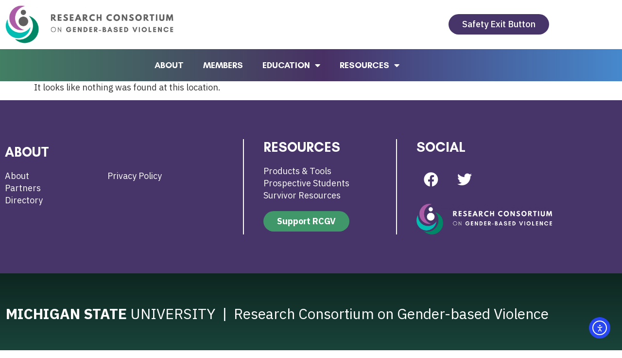

--- FILE ---
content_type: text/html; charset=UTF-8
request_url: https://rcgv.msu.edu/people/chaudhuri/
body_size: 11274
content:
<!doctype html><html lang="en-US"><head><meta charset="UTF-8"><meta name="viewport" content="width=device-width, initial-scale=1"><link rel="profile" href="https://gmpg.org/xfn/11"><title>Page not found &#8211; RCGV &#8211; Research Consortium on Gender Based Violence of MSU</title><link rel="stylesheet" id="siteground-optimizer-combined-css-7466cbc492fb3b04e8a72095aacf12b1" href="https://rcgv.msu.edu/wp-content/uploads/siteground-optimizer-assets/siteground-optimizer-combined-css-7466cbc492fb3b04e8a72095aacf12b1.css" media="all" /><meta name='robots' content='max-image-preview:large' /><link rel='dns-prefetch' href='//cdn.elementor.com' /> <style id='wp-img-auto-sizes-contain-inline-css'> img:is([sizes=auto i],[sizes^="auto," i]){contain-intrinsic-size:3000px 1500px}
/*# sourceURL=wp-img-auto-sizes-contain-inline-css */ </style> <style id='global-styles-inline-css'> :root{--wp--preset--aspect-ratio--square: 1;--wp--preset--aspect-ratio--4-3: 4/3;--wp--preset--aspect-ratio--3-4: 3/4;--wp--preset--aspect-ratio--3-2: 3/2;--wp--preset--aspect-ratio--2-3: 2/3;--wp--preset--aspect-ratio--16-9: 16/9;--wp--preset--aspect-ratio--9-16: 9/16;--wp--preset--color--black: #000000;--wp--preset--color--cyan-bluish-gray: #abb8c3;--wp--preset--color--white: #ffffff;--wp--preset--color--pale-pink: #f78da7;--wp--preset--color--vivid-red: #cf2e2e;--wp--preset--color--luminous-vivid-orange: #ff6900;--wp--preset--color--luminous-vivid-amber: #fcb900;--wp--preset--color--light-green-cyan: #7bdcb5;--wp--preset--color--vivid-green-cyan: #00d084;--wp--preset--color--pale-cyan-blue: #8ed1fc;--wp--preset--color--vivid-cyan-blue: #0693e3;--wp--preset--color--vivid-purple: #9b51e0;--wp--preset--gradient--vivid-cyan-blue-to-vivid-purple: linear-gradient(135deg,rgb(6,147,227) 0%,rgb(155,81,224) 100%);--wp--preset--gradient--light-green-cyan-to-vivid-green-cyan: linear-gradient(135deg,rgb(122,220,180) 0%,rgb(0,208,130) 100%);--wp--preset--gradient--luminous-vivid-amber-to-luminous-vivid-orange: linear-gradient(135deg,rgb(252,185,0) 0%,rgb(255,105,0) 100%);--wp--preset--gradient--luminous-vivid-orange-to-vivid-red: linear-gradient(135deg,rgb(255,105,0) 0%,rgb(207,46,46) 100%);--wp--preset--gradient--very-light-gray-to-cyan-bluish-gray: linear-gradient(135deg,rgb(238,238,238) 0%,rgb(169,184,195) 100%);--wp--preset--gradient--cool-to-warm-spectrum: linear-gradient(135deg,rgb(74,234,220) 0%,rgb(151,120,209) 20%,rgb(207,42,186) 40%,rgb(238,44,130) 60%,rgb(251,105,98) 80%,rgb(254,248,76) 100%);--wp--preset--gradient--blush-light-purple: linear-gradient(135deg,rgb(255,206,236) 0%,rgb(152,150,240) 100%);--wp--preset--gradient--blush-bordeaux: linear-gradient(135deg,rgb(254,205,165) 0%,rgb(254,45,45) 50%,rgb(107,0,62) 100%);--wp--preset--gradient--luminous-dusk: linear-gradient(135deg,rgb(255,203,112) 0%,rgb(199,81,192) 50%,rgb(65,88,208) 100%);--wp--preset--gradient--pale-ocean: linear-gradient(135deg,rgb(255,245,203) 0%,rgb(182,227,212) 50%,rgb(51,167,181) 100%);--wp--preset--gradient--electric-grass: linear-gradient(135deg,rgb(202,248,128) 0%,rgb(113,206,126) 100%);--wp--preset--gradient--midnight: linear-gradient(135deg,rgb(2,3,129) 0%,rgb(40,116,252) 100%);--wp--preset--font-size--small: 13px;--wp--preset--font-size--medium: 20px;--wp--preset--font-size--large: 36px;--wp--preset--font-size--x-large: 42px;--wp--preset--spacing--20: 0.44rem;--wp--preset--spacing--30: 0.67rem;--wp--preset--spacing--40: 1rem;--wp--preset--spacing--50: 1.5rem;--wp--preset--spacing--60: 2.25rem;--wp--preset--spacing--70: 3.38rem;--wp--preset--spacing--80: 5.06rem;--wp--preset--shadow--natural: 6px 6px 9px rgba(0, 0, 0, 0.2);--wp--preset--shadow--deep: 12px 12px 50px rgba(0, 0, 0, 0.4);--wp--preset--shadow--sharp: 6px 6px 0px rgba(0, 0, 0, 0.2);--wp--preset--shadow--outlined: 6px 6px 0px -3px rgb(255, 255, 255), 6px 6px rgb(0, 0, 0);--wp--preset--shadow--crisp: 6px 6px 0px rgb(0, 0, 0);}:root { --wp--style--global--content-size: 800px;--wp--style--global--wide-size: 1200px; }:where(body) { margin: 0; }.wp-site-blocks > .alignleft { float: left; margin-right: 2em; }.wp-site-blocks > .alignright { float: right; margin-left: 2em; }.wp-site-blocks > .aligncenter { justify-content: center; margin-left: auto; margin-right: auto; }:where(.wp-site-blocks) > * { margin-block-start: 24px; margin-block-end: 0; }:where(.wp-site-blocks) > :first-child { margin-block-start: 0; }:where(.wp-site-blocks) > :last-child { margin-block-end: 0; }:root { --wp--style--block-gap: 24px; }:root :where(.is-layout-flow) > :first-child{margin-block-start: 0;}:root :where(.is-layout-flow) > :last-child{margin-block-end: 0;}:root :where(.is-layout-flow) > *{margin-block-start: 24px;margin-block-end: 0;}:root :where(.is-layout-constrained) > :first-child{margin-block-start: 0;}:root :where(.is-layout-constrained) > :last-child{margin-block-end: 0;}:root :where(.is-layout-constrained) > *{margin-block-start: 24px;margin-block-end: 0;}:root :where(.is-layout-flex){gap: 24px;}:root :where(.is-layout-grid){gap: 24px;}.is-layout-flow > .alignleft{float: left;margin-inline-start: 0;margin-inline-end: 2em;}.is-layout-flow > .alignright{float: right;margin-inline-start: 2em;margin-inline-end: 0;}.is-layout-flow > .aligncenter{margin-left: auto !important;margin-right: auto !important;}.is-layout-constrained > .alignleft{float: left;margin-inline-start: 0;margin-inline-end: 2em;}.is-layout-constrained > .alignright{float: right;margin-inline-start: 2em;margin-inline-end: 0;}.is-layout-constrained > .aligncenter{margin-left: auto !important;margin-right: auto !important;}.is-layout-constrained > :where(:not(.alignleft):not(.alignright):not(.alignfull)){max-width: var(--wp--style--global--content-size);margin-left: auto !important;margin-right: auto !important;}.is-layout-constrained > .alignwide{max-width: var(--wp--style--global--wide-size);}body .is-layout-flex{display: flex;}.is-layout-flex{flex-wrap: wrap;align-items: center;}.is-layout-flex > :is(*, div){margin: 0;}body .is-layout-grid{display: grid;}.is-layout-grid > :is(*, div){margin: 0;}body{padding-top: 0px;padding-right: 0px;padding-bottom: 0px;padding-left: 0px;}a:where(:not(.wp-element-button)){text-decoration: underline;}:root :where(.wp-element-button, .wp-block-button__link){background-color: #32373c;border-width: 0;color: #fff;font-family: inherit;font-size: inherit;font-style: inherit;font-weight: inherit;letter-spacing: inherit;line-height: inherit;padding-top: calc(0.667em + 2px);padding-right: calc(1.333em + 2px);padding-bottom: calc(0.667em + 2px);padding-left: calc(1.333em + 2px);text-decoration: none;text-transform: inherit;}.has-black-color{color: var(--wp--preset--color--black) !important;}.has-cyan-bluish-gray-color{color: var(--wp--preset--color--cyan-bluish-gray) !important;}.has-white-color{color: var(--wp--preset--color--white) !important;}.has-pale-pink-color{color: var(--wp--preset--color--pale-pink) !important;}.has-vivid-red-color{color: var(--wp--preset--color--vivid-red) !important;}.has-luminous-vivid-orange-color{color: var(--wp--preset--color--luminous-vivid-orange) !important;}.has-luminous-vivid-amber-color{color: var(--wp--preset--color--luminous-vivid-amber) !important;}.has-light-green-cyan-color{color: var(--wp--preset--color--light-green-cyan) !important;}.has-vivid-green-cyan-color{color: var(--wp--preset--color--vivid-green-cyan) !important;}.has-pale-cyan-blue-color{color: var(--wp--preset--color--pale-cyan-blue) !important;}.has-vivid-cyan-blue-color{color: var(--wp--preset--color--vivid-cyan-blue) !important;}.has-vivid-purple-color{color: var(--wp--preset--color--vivid-purple) !important;}.has-black-background-color{background-color: var(--wp--preset--color--black) !important;}.has-cyan-bluish-gray-background-color{background-color: var(--wp--preset--color--cyan-bluish-gray) !important;}.has-white-background-color{background-color: var(--wp--preset--color--white) !important;}.has-pale-pink-background-color{background-color: var(--wp--preset--color--pale-pink) !important;}.has-vivid-red-background-color{background-color: var(--wp--preset--color--vivid-red) !important;}.has-luminous-vivid-orange-background-color{background-color: var(--wp--preset--color--luminous-vivid-orange) !important;}.has-luminous-vivid-amber-background-color{background-color: var(--wp--preset--color--luminous-vivid-amber) !important;}.has-light-green-cyan-background-color{background-color: var(--wp--preset--color--light-green-cyan) !important;}.has-vivid-green-cyan-background-color{background-color: var(--wp--preset--color--vivid-green-cyan) !important;}.has-pale-cyan-blue-background-color{background-color: var(--wp--preset--color--pale-cyan-blue) !important;}.has-vivid-cyan-blue-background-color{background-color: var(--wp--preset--color--vivid-cyan-blue) !important;}.has-vivid-purple-background-color{background-color: var(--wp--preset--color--vivid-purple) !important;}.has-black-border-color{border-color: var(--wp--preset--color--black) !important;}.has-cyan-bluish-gray-border-color{border-color: var(--wp--preset--color--cyan-bluish-gray) !important;}.has-white-border-color{border-color: var(--wp--preset--color--white) !important;}.has-pale-pink-border-color{border-color: var(--wp--preset--color--pale-pink) !important;}.has-vivid-red-border-color{border-color: var(--wp--preset--color--vivid-red) !important;}.has-luminous-vivid-orange-border-color{border-color: var(--wp--preset--color--luminous-vivid-orange) !important;}.has-luminous-vivid-amber-border-color{border-color: var(--wp--preset--color--luminous-vivid-amber) !important;}.has-light-green-cyan-border-color{border-color: var(--wp--preset--color--light-green-cyan) !important;}.has-vivid-green-cyan-border-color{border-color: var(--wp--preset--color--vivid-green-cyan) !important;}.has-pale-cyan-blue-border-color{border-color: var(--wp--preset--color--pale-cyan-blue) !important;}.has-vivid-cyan-blue-border-color{border-color: var(--wp--preset--color--vivid-cyan-blue) !important;}.has-vivid-purple-border-color{border-color: var(--wp--preset--color--vivid-purple) !important;}.has-vivid-cyan-blue-to-vivid-purple-gradient-background{background: var(--wp--preset--gradient--vivid-cyan-blue-to-vivid-purple) !important;}.has-light-green-cyan-to-vivid-green-cyan-gradient-background{background: var(--wp--preset--gradient--light-green-cyan-to-vivid-green-cyan) !important;}.has-luminous-vivid-amber-to-luminous-vivid-orange-gradient-background{background: var(--wp--preset--gradient--luminous-vivid-amber-to-luminous-vivid-orange) !important;}.has-luminous-vivid-orange-to-vivid-red-gradient-background{background: var(--wp--preset--gradient--luminous-vivid-orange-to-vivid-red) !important;}.has-very-light-gray-to-cyan-bluish-gray-gradient-background{background: var(--wp--preset--gradient--very-light-gray-to-cyan-bluish-gray) !important;}.has-cool-to-warm-spectrum-gradient-background{background: var(--wp--preset--gradient--cool-to-warm-spectrum) !important;}.has-blush-light-purple-gradient-background{background: var(--wp--preset--gradient--blush-light-purple) !important;}.has-blush-bordeaux-gradient-background{background: var(--wp--preset--gradient--blush-bordeaux) !important;}.has-luminous-dusk-gradient-background{background: var(--wp--preset--gradient--luminous-dusk) !important;}.has-pale-ocean-gradient-background{background: var(--wp--preset--gradient--pale-ocean) !important;}.has-electric-grass-gradient-background{background: var(--wp--preset--gradient--electric-grass) !important;}.has-midnight-gradient-background{background: var(--wp--preset--gradient--midnight) !important;}.has-small-font-size{font-size: var(--wp--preset--font-size--small) !important;}.has-medium-font-size{font-size: var(--wp--preset--font-size--medium) !important;}.has-large-font-size{font-size: var(--wp--preset--font-size--large) !important;}.has-x-large-font-size{font-size: var(--wp--preset--font-size--x-large) !important;}
:root :where(.wp-block-pullquote){font-size: 1.5em;line-height: 1.6;}
/*# sourceURL=global-styles-inline-css */ </style><link rel='stylesheet' id='elementor-gf-ibmplexsans-css' href='https://fonts.googleapis.com/css?family=IBM+Plex+Sans:100,100italic,200,200italic,300,300italic,400,400italic,500,500italic,600,600italic,700,700italic,800,800italic,900,900italic&#038;display=auto' media='all' /><link rel='stylesheet' id='elementor-gf-ibmplexmono-css' href='https://fonts.googleapis.com/css?family=IBM+Plex+Mono:100,100italic,200,200italic,300,300italic,400,400italic,500,500italic,600,600italic,700,700italic,800,800italic,900,900italic&#038;display=auto' media='all' /> <script defer src="https://rcgv.msu.edu/wp-includes/js/jquery/jquery.min.js?ver=3.7.1" id="jquery-core-js"></script> <script id="ecs_ajax_load-js-extra"> var ecs_ajax_params = {"ajaxurl":"https://rcgv.msu.edu/wp-admin/admin-ajax.php","posts":"{\"attachment\":\"chaudhuri\",\"error\":\"\",\"m\":\"\",\"p\":0,\"post_parent\":\"\",\"subpost\":\"\",\"subpost_id\":\"\",\"attachment_id\":0,\"name\":\"chaudhuri\",\"pagename\":\"\",\"page_id\":0,\"second\":\"\",\"minute\":\"\",\"hour\":\"\",\"day\":0,\"monthnum\":0,\"year\":0,\"w\":0,\"category_name\":\"\",\"tag\":\"\",\"cat\":\"\",\"tag_id\":\"\",\"author\":\"\",\"author_name\":\"\",\"feed\":\"\",\"tb\":\"\",\"paged\":0,\"meta_key\":\"\",\"meta_value\":\"\",\"preview\":\"\",\"s\":\"\",\"sentence\":\"\",\"title\":\"\",\"fields\":\"all\",\"menu_order\":\"\",\"embed\":\"\",\"category__in\":[],\"category__not_in\":[],\"category__and\":[],\"post__in\":[],\"post__not_in\":[],\"post_name__in\":[],\"tag__in\":[],\"tag__not_in\":[],\"tag__and\":[],\"tag_slug__in\":[],\"tag_slug__and\":[],\"post_parent__in\":[],\"post_parent__not_in\":[],\"author__in\":[],\"author__not_in\":[],\"search_columns\":[],\"ignore_sticky_posts\":false,\"suppress_filters\":false,\"cache_results\":true,\"update_post_term_cache\":true,\"update_menu_item_cache\":false,\"lazy_load_term_meta\":true,\"update_post_meta_cache\":true,\"post_type\":\"\",\"posts_per_page\":10,\"nopaging\":false,\"comments_per_page\":\"50\",\"no_found_rows\":false,\"order\":\"DESC\"}"};
//# sourceURL=ecs_ajax_load-js-extra </script><link rel="https://api.w.org/" href="https://rcgv.msu.edu/wp-json/" /> <script type="text/javascript"> if (typeof jQuery !== 'undefined' && typeof jQuery.migrateWarnings !== 'undefined') {
 jQuery.migrateTrace = true; // Habilitar stack traces
 jQuery.migrateMute = false; // Garantir avisos no console
 }
 let bill_timeout;
 function isBot() {
 const bots = ['crawler', 'spider', 'baidu', 'duckduckgo', 'bot', 'googlebot', 'bingbot', 'facebook', 'slurp', 'twitter', 'yahoo'];
 const userAgent = navigator.userAgent.toLowerCase();
 return bots.some(bot => userAgent.includes(bot));
 }
 const originalConsoleWarn = console.warn; // Armazenar o console.warn original
 const sentWarnings = [];
 const bill_errorQueue = [];
 const slugs = [
 "antibots", "antihacker", "bigdump-restore", "boatdealer", "cardealer",
 "database-backup", "disable-wp-sitemap", "easy-update-urls", "hide-site-title",
 "lazy-load-disable", "multidealer", "real-estate-right-now", "recaptcha-for-all",
 "reportattacks", "restore-classic-widgets", "s3cloud", "site-checkup",
 "stopbadbots", "toolsfors", "toolstruthsocial", "wp-memory", "wptools"
 ];
 function hasSlug(warningMessage) {
 return slugs.some(slug => warningMessage.includes(slug));
 }
 // Sobrescrita de console.warn para capturar avisos JQMigrate
 console.warn = function(message, ...args) {
 // Processar avisos JQMIGRATE
 if (typeof message === 'string' && message.includes('JQMIGRATE')) {
 if (!sentWarnings.includes(message)) {
 sentWarnings.push(message);
 let file = 'unknown';
 let line = '0';
 try {
 const stackTrace = new Error().stack.split('\n');
 for (let i = 1; i < stackTrace.length && i < 10; i++) {
 const match = stackTrace[i].match(/at\s+.*?\((.*):(\d+):(\d+)\)/) ||
 stackTrace[i].match(/at\s+(.*):(\d+):(\d+)/);
 if (match && match[1].includes('.js') &&
 !match[1].includes('jquery-migrate.js') &&
 !match[1].includes('jquery.js')) {
 file = match[1];
 line = match[2];
 break;
 }
 }
 } catch (e) {
 // Ignorar erros
 }
 const warningMessage = message.replace('JQMIGRATE:', 'Error:').trim() + ' - URL: ' + file + ' - Line: ' + line;
 if (!hasSlug(warningMessage)) {
 bill_errorQueue.push(warningMessage);
 handleErrorQueue();
 }
 }
 }
 // Repassar todas as mensagens para o console.warn original
 originalConsoleWarn.apply(console, [message, ...args]);
 };
 //originalConsoleWarn.apply(console, arguments);
 // Restaura o console.warn original após 6 segundos
 setTimeout(() => {
 console.warn = originalConsoleWarn;
 }, 6000);
 function handleErrorQueue() {
 // Filtrar mensagens de bots antes de processar
 if (isBot()) {
 bill_errorQueue = []; // Limpar a fila se for bot
 return;
 }
 if (bill_errorQueue.length >= 5) {
 sendErrorsToServer();
 } else {
 clearTimeout(bill_timeout);
 bill_timeout = setTimeout(sendErrorsToServer, 7000);
 }
 }
 function sendErrorsToServer() {
 if (bill_errorQueue.length > 0) {
 const message = bill_errorQueue.join(' | ');
 //console.log('[Bill Catch] Enviando ao Servidor:', message); // Log temporário para depuração
 const xhr = new XMLHttpRequest();
 const nonce = '32517af1a1';
 const ajax_url = 'https://rcgv.msu.edu/wp-admin/admin-ajax.php?action=bill_minozzi_js_error_catched&_wpnonce=32517af1a1';
 xhr.open('POST', encodeURI(ajax_url));
 xhr.setRequestHeader('Content-Type', 'application/x-www-form-urlencoded');
 xhr.send('action=bill_minozzi_js_error_catched&_wpnonce=' + nonce + '&bill_js_error_catched=' + encodeURIComponent(message));
 // bill_errorQueue = [];
 bill_errorQueue.length = 0; // Limpa o array sem reatribuir
 }
 } </script><meta name="generator" content="Elementor 3.34.0; features: additional_custom_breakpoints; settings: css_print_method-external, google_font-enabled, font_display-auto"> <style> .e-con.e-parent:nth-of-type(n+4):not(.e-lazyloaded):not(.e-no-lazyload),
 .e-con.e-parent:nth-of-type(n+4):not(.e-lazyloaded):not(.e-no-lazyload) * {
 background-image: none !important;
 }
 @media screen and (max-height: 1024px) {
 .e-con.e-parent:nth-of-type(n+3):not(.e-lazyloaded):not(.e-no-lazyload),
 .e-con.e-parent:nth-of-type(n+3):not(.e-lazyloaded):not(.e-no-lazyload) * {
 background-image: none !important;
 }
 }
 @media screen and (max-height: 640px) {
 .e-con.e-parent:nth-of-type(n+2):not(.e-lazyloaded):not(.e-no-lazyload),
 .e-con.e-parent:nth-of-type(n+2):not(.e-lazyloaded):not(.e-no-lazyload) * {
 background-image: none !important;
 }
 } </style><link rel="icon" href="https://rcgv.msu.edu/wp-content/uploads/2022/10/Favicon-RCGV-1.png" sizes="32x32" /><link rel="icon" href="https://rcgv.msu.edu/wp-content/uploads/2022/10/Favicon-RCGV-1.png" sizes="192x192" /><link rel="apple-touch-icon" href="https://rcgv.msu.edu/wp-content/uploads/2022/10/Favicon-RCGV-1.png" /><meta name="msapplication-TileImage" content="https://rcgv.msu.edu/wp-content/uploads/2022/10/Favicon-RCGV-1.png" /> <style id="wp-custom-css"> .about_members h3{
 font-size: 22px !important;
 margin-bottom: -12px !important;
}
.about_members{
 font-size: 16px !important;
 line-height: 21px !important;
}
.about_members img{
 height: 120px !important;
 width: 150px !important;
 border-radius: 100px !important;
 object-fit: cover !important;
}
/* filter css */
/* .jazzi_hide{
 opacity:0!important;
}  */
.jet-select__control>option{
 font-family: "IBM Plex Sans", Sans-serif;
 font-size: 18px;
 font-weight: 600;
 border:none;
 outline:none;
 padding-bottom:10px;
}
 .menu_hide {display:none!important;}  .section_links a{
 color: white !important;
}
.section_links a:hover{
 color: #7A7A7A !important;
} </style> <style type="text/css"> #is-ajax-search-result-6443 a,
 #is-ajax-search-details-6443 a:not(.button) {
 color: #531f55 !important;
 }
 #is-ajax-search-details-6443 .is-ajax-woocommerce-actions a.button {
 background-color: #531f55 !important;
 }
 #is-ajax-search-result-6443 .is-ajax-search-post,
 #is-ajax-search-details-6443 .is-ajax-search-post-details {
 border-color: #278062 !important;
 }
 #is-ajax-search-result-6443,
 #is-ajax-search-details-6443 {
 background-color: #278062 !important;
 }
 .is-form-id-6443 .is-search-submit:focus,
 .is-form-id-6443 .is-search-submit:hover,
 .is-form-id-6443 .is-search-submit,
 .is-form-id-6443 .is-search-icon {
 color: #ffffff !important;            background-color: #278062 !important;            border-color: #278062 !important;			}
 .is-form-id-6443 .is-search-submit path {
 fill: #ffffff !important;            	}
 .is-form-style-1.is-form-id-6443 .is-search-input:focus,
 .is-form-style-1.is-form-id-6443 .is-search-input:hover,
 .is-form-style-1.is-form-id-6443 .is-search-input,
 .is-form-style-2.is-form-id-6443 .is-search-input:focus,
 .is-form-style-2.is-form-id-6443 .is-search-input:hover,
 .is-form-style-2.is-form-id-6443 .is-search-input,
 .is-form-style-3.is-form-id-6443 .is-search-input:focus,
 .is-form-style-3.is-form-id-6443 .is-search-input:hover,
 .is-form-style-3.is-form-id-6443 .is-search-input,
 .is-form-id-6443 .is-search-input:focus,
 .is-form-id-6443 .is-search-input:hover,
 .is-form-id-6443 .is-search-input {
 border-color: #278062 !important;                                			} </style> <style type="text/css"> #is-ajax-search-result-6226 a,
 #is-ajax-search-details-6226 a:not(.button) {
 color: #531f55 !important;
 }
 #is-ajax-search-details-6226 .is-ajax-woocommerce-actions a.button {
 background-color: #531f55 !important;
 }
 #is-ajax-search-result-6226 .is-ajax-search-post,
 #is-ajax-search-details-6226 .is-ajax-search-post-details {
 border-color: #278062 !important;
 }
 #is-ajax-search-result-6226,
 #is-ajax-search-details-6226 {
 background-color: #278062 !important;
 }
 .is-form-id-6226 .is-search-submit:focus,
 .is-form-id-6226 .is-search-submit:hover,
 .is-form-id-6226 .is-search-submit,
 .is-form-id-6226 .is-search-icon {
 color: #ffffff !important;            background-color: #278062 !important;            border-color: #278062 !important;			}
 .is-form-id-6226 .is-search-submit path {
 fill: #ffffff !important;            	}
 .is-form-style-1.is-form-id-6226 .is-search-input:focus,
 .is-form-style-1.is-form-id-6226 .is-search-input:hover,
 .is-form-style-1.is-form-id-6226 .is-search-input,
 .is-form-style-2.is-form-id-6226 .is-search-input:focus,
 .is-form-style-2.is-form-id-6226 .is-search-input:hover,
 .is-form-style-2.is-form-id-6226 .is-search-input,
 .is-form-style-3.is-form-id-6226 .is-search-input:focus,
 .is-form-style-3.is-form-id-6226 .is-search-input:hover,
 .is-form-style-3.is-form-id-6226 .is-search-input,
 .is-form-id-6226 .is-search-input:focus,
 .is-form-id-6226 .is-search-input:hover,
 .is-form-id-6226 .is-search-input {
 border-color: #278062 !important;                                			} </style></head><body class="error404 wp-custom-logo wp-embed-responsive wp-theme-hello-elementor hello-elementor ally-default hello-elementor-default elementor-default elementor-kit-15"><nav aria-label="Skip to content navigation"> <a class="ea11y-skip-to-content-link"
 href="#content"
 tabindex="1"
 onclick="onSkipLinkClick()"
 > Skip to content <svg width="24" height="24" viewBox="0 0 24 24" fill="none" role="presentation"> <path d="M18 6V12C18 12.7956 17.6839 13.5587 17.1213 14.1213C16.5587 14.6839 15.7956 15 15 15H5M5 15L9 11M5 15L9 19"
 stroke="black"
 stroke-width="1.5"
 stroke-linecap="round"
 stroke-linejoin="round"
 /> </svg> </a><div class="ea11y-skip-to-content-backdrop"></div></nav><header data-elementor-type="header" data-elementor-id="19" class="elementor elementor-19 elementor-location-header" data-elementor-post-type="elementor_library"><section class="elementor-section elementor-top-section elementor-element elementor-element-c3896cc elementor-section-height-min-height elementor-hidden-tablet elementor-hidden-mobile elementor-section-boxed elementor-section-height-default elementor-section-items-middle" data-id="c3896cc" data-element_type="section"><div class="elementor-container elementor-column-gap-default"><div class="elementor-column elementor-col-50 elementor-top-column elementor-element elementor-element-4185baf" data-id="4185baf" data-element_type="column"><div class="elementor-widget-wrap elementor-element-populated"><div class="elementor-element elementor-element-a8abda5 elementor-widget elementor-widget-image" data-id="a8abda5" data-element_type="widget" data-widget_type="image.default"><div class="elementor-widget-container"> <a href="https://rcgv.msu.edu"> <img fetchpriority="high" width="800" height="181" src="https://rcgv.msu.edu/wp-content/uploads/2022/10/Logo-1024x232.webp" class="attachment-large size-large wp-image-2001" alt="" srcset="https://rcgv.msu.edu/wp-content/uploads/2022/10/Logo-1024x232.webp 1024w, https://rcgv.msu.edu/wp-content/uploads/2022/10/Logo-300x68.webp 300w, https://rcgv.msu.edu/wp-content/uploads/2022/10/Logo-768x174.webp 768w, https://rcgv.msu.edu/wp-content/uploads/2022/10/Logo-1536x349.webp 1536w, https://rcgv.msu.edu/wp-content/uploads/2022/10/Logo.webp 1591w" sizes="(max-width: 800px) 100vw, 800px" /> </a></div></div></div></div><div class="elementor-column elementor-col-50 elementor-top-column elementor-element elementor-element-765cfd3" data-id="765cfd3" data-element_type="column"><div class="elementor-widget-wrap elementor-element-populated"><div class="elementor-element elementor-element-91edb09 elementor-align-right elementor-widget elementor-widget-button" data-id="91edb09" data-element_type="widget" data-widget_type="button.default"><div class="elementor-widget-container"><div class="elementor-button-wrapper"> <a class="elementor-button elementor-button-link elementor-size-sm" href="http://www.google.com"> <span class="elementor-button-content-wrapper"> <span class="elementor-button-text">Safety Exit Button</span> </span> </a></div></div></div></div></div></div></section><header class="elementor-section elementor-top-section elementor-element elementor-element-d8d66c0 menu-header elementor-hidden-tablet elementor-hidden-mobile elementor-section-boxed elementor-section-height-default elementor-section-height-default" data-id="d8d66c0" data-element_type="section" data-settings="{&quot;background_background&quot;:&quot;gradient&quot;}"><div class="elementor-container elementor-column-gap-default"><div class="elementor-column elementor-col-100 elementor-top-column elementor-element elementor-element-37d93d4" data-id="37d93d4" data-element_type="column"><div class="elementor-widget-wrap elementor-element-populated"><div class="elementor-element elementor-element-6be4c17 elementor-nav-menu__align-center elementor-nav-menu--stretch elementor-nav-menu--dropdown-tablet elementor-nav-menu__text-align-aside elementor-nav-menu--toggle elementor-nav-menu--burger elementor-widget elementor-widget-nav-menu" data-id="6be4c17" data-element_type="widget" data-settings="{&quot;full_width&quot;:&quot;stretch&quot;,&quot;layout&quot;:&quot;horizontal&quot;,&quot;submenu_icon&quot;:{&quot;value&quot;:&quot;&lt;i class=\&quot;fas fa-caret-down\&quot; aria-hidden=\&quot;true\&quot;&gt;&lt;\/i&gt;&quot;,&quot;library&quot;:&quot;fa-solid&quot;},&quot;toggle&quot;:&quot;burger&quot;}" data-widget_type="nav-menu.default"><div class="elementor-widget-container"><nav aria-label="Menu" class="elementor-nav-menu--main elementor-nav-menu__container elementor-nav-menu--layout-horizontal e--pointer-none"><ul id="menu-1-6be4c17" class="elementor-nav-menu"><li class="menu-item menu-item-type-post_type menu-item-object-page menu-item-2019"><a href="https://rcgv.msu.edu/about/" class="elementor-item">About</a></li><li class="jazzi_show menu-item menu-item-type-custom menu-item-object-custom menu-item-4478"><a href="https://rcgv.msu.edu/members/" class="elementor-item">Members</a></li><li class="menu-item menu-item-type-custom menu-item-object-custom menu-item-has-children menu-item-3846"><a href="/courses/" class="elementor-item">Education</a><ul class="sub-menu elementor-nav-menu--dropdown"><li class="menu-item menu-item-type-post_type menu-item-object-page menu-item-2513"><a href="https://rcgv.msu.edu/courses/" class="elementor-sub-item">Courses</a></li><li class="menu-item menu-item-type-post_type menu-item-object-page menu-item-2509"><a href="https://rcgv.msu.edu/prospective-students/" class="elementor-sub-item">Prospective Students</a></li></ul></li><li class="menu-item menu-item-type-custom menu-item-object-custom menu-item-has-children menu-item-3847"><a href="https://rcgv.msu.edu/products-tools/" class="elementor-item">Resources</a><ul class="sub-menu elementor-nav-menu--dropdown"><li class="menu-item menu-item-type-post_type menu-item-object-page menu-item-4502"><a href="https://rcgv.msu.edu/products-tools/" class="elementor-sub-item">Products &#038; Tools</a></li><li class="menu-item menu-item-type-post_type menu-item-object-page menu-item-5453"><a href="https://rcgv.msu.edu/products-tools/mivan/" class="elementor-sub-item">MiVAN</a></li></ul></li></ul></nav><div class="elementor-menu-toggle" role="button" tabindex="0" aria-label="Menu Toggle" aria-expanded="false"> <i aria-hidden="true" role="presentation" class="elementor-menu-toggle__icon--open eicon-menu-bar"></i><i aria-hidden="true" role="presentation" class="elementor-menu-toggle__icon--close eicon-close"></i></div><nav class="elementor-nav-menu--dropdown elementor-nav-menu__container" aria-hidden="true"><ul id="menu-2-6be4c17" class="elementor-nav-menu"><li class="menu-item menu-item-type-post_type menu-item-object-page menu-item-2019"><a href="https://rcgv.msu.edu/about/" class="elementor-item" tabindex="-1">About</a></li><li class="jazzi_show menu-item menu-item-type-custom menu-item-object-custom menu-item-4478"><a href="https://rcgv.msu.edu/members/" class="elementor-item" tabindex="-1">Members</a></li><li class="menu-item menu-item-type-custom menu-item-object-custom menu-item-has-children menu-item-3846"><a href="/courses/" class="elementor-item" tabindex="-1">Education</a><ul class="sub-menu elementor-nav-menu--dropdown"><li class="menu-item menu-item-type-post_type menu-item-object-page menu-item-2513"><a href="https://rcgv.msu.edu/courses/" class="elementor-sub-item" tabindex="-1">Courses</a></li><li class="menu-item menu-item-type-post_type menu-item-object-page menu-item-2509"><a href="https://rcgv.msu.edu/prospective-students/" class="elementor-sub-item" tabindex="-1">Prospective Students</a></li></ul></li><li class="menu-item menu-item-type-custom menu-item-object-custom menu-item-has-children menu-item-3847"><a href="https://rcgv.msu.edu/products-tools/" class="elementor-item" tabindex="-1">Resources</a><ul class="sub-menu elementor-nav-menu--dropdown"><li class="menu-item menu-item-type-post_type menu-item-object-page menu-item-4502"><a href="https://rcgv.msu.edu/products-tools/" class="elementor-sub-item" tabindex="-1">Products &#038; Tools</a></li><li class="menu-item menu-item-type-post_type menu-item-object-page menu-item-5453"><a href="https://rcgv.msu.edu/products-tools/mivan/" class="elementor-sub-item" tabindex="-1">MiVAN</a></li></ul></li></ul></nav></div></div></div></div></div></header><section class="elementor-section elementor-top-section elementor-element elementor-element-5b81b33 elementor-section-height-min-height elementor-hidden-desktop elementor-section-boxed elementor-section-height-default elementor-section-items-middle" data-id="5b81b33" data-element_type="section"><div class="elementor-container elementor-column-gap-default"><div class="elementor-column elementor-col-50 elementor-top-column elementor-element elementor-element-75986e0" data-id="75986e0" data-element_type="column"><div class="elementor-widget-wrap elementor-element-populated"><div class="elementor-element elementor-element-94c29a0 elementor-widget elementor-widget-image" data-id="94c29a0" data-element_type="widget" data-widget_type="image.default"><div class="elementor-widget-container"> <a href="/"> <img fetchpriority="high" width="800" height="181" src="https://rcgv.msu.edu/wp-content/uploads/2022/10/Logo-1024x232.webp" class="attachment-large size-large wp-image-2001" alt="" srcset="https://rcgv.msu.edu/wp-content/uploads/2022/10/Logo-1024x232.webp 1024w, https://rcgv.msu.edu/wp-content/uploads/2022/10/Logo-300x68.webp 300w, https://rcgv.msu.edu/wp-content/uploads/2022/10/Logo-768x174.webp 768w, https://rcgv.msu.edu/wp-content/uploads/2022/10/Logo-1536x349.webp 1536w, https://rcgv.msu.edu/wp-content/uploads/2022/10/Logo.webp 1591w" sizes="(max-width: 800px) 100vw, 800px" /> </a></div></div></div></div><div class="elementor-column elementor-col-50 elementor-top-column elementor-element elementor-element-e3e5573" data-id="e3e5573" data-element_type="column"><div class="elementor-widget-wrap elementor-element-populated"><div class="elementor-element elementor-element-29d60f8 elementor-nav-menu__align-center elementor-nav-menu--stretch elementor-nav-menu--dropdown-tablet elementor-nav-menu__text-align-aside elementor-nav-menu--toggle elementor-nav-menu--burger elementor-widget elementor-widget-nav-menu" data-id="29d60f8" data-element_type="widget" data-settings="{&quot;full_width&quot;:&quot;stretch&quot;,&quot;layout&quot;:&quot;horizontal&quot;,&quot;submenu_icon&quot;:{&quot;value&quot;:&quot;&lt;i class=\&quot;fas fa-caret-down\&quot; aria-hidden=\&quot;true\&quot;&gt;&lt;\/i&gt;&quot;,&quot;library&quot;:&quot;fa-solid&quot;},&quot;toggle&quot;:&quot;burger&quot;}" data-widget_type="nav-menu.default"><div class="elementor-widget-container"><nav aria-label="Menu" class="elementor-nav-menu--main elementor-nav-menu__container elementor-nav-menu--layout-horizontal e--pointer-none"><ul id="menu-1-29d60f8" class="elementor-nav-menu"><li class="menu-item menu-item-type-post_type menu-item-object-page menu-item-2019"><a href="https://rcgv.msu.edu/about/" class="elementor-item">About</a></li><li class="jazzi_show menu-item menu-item-type-custom menu-item-object-custom menu-item-4478"><a href="https://rcgv.msu.edu/members/" class="elementor-item">Members</a></li><li class="menu-item menu-item-type-custom menu-item-object-custom menu-item-has-children menu-item-3846"><a href="/courses/" class="elementor-item">Education</a><ul class="sub-menu elementor-nav-menu--dropdown"><li class="menu-item menu-item-type-post_type menu-item-object-page menu-item-2513"><a href="https://rcgv.msu.edu/courses/" class="elementor-sub-item">Courses</a></li><li class="menu-item menu-item-type-post_type menu-item-object-page menu-item-2509"><a href="https://rcgv.msu.edu/prospective-students/" class="elementor-sub-item">Prospective Students</a></li></ul></li><li class="menu-item menu-item-type-custom menu-item-object-custom menu-item-has-children menu-item-3847"><a href="https://rcgv.msu.edu/products-tools/" class="elementor-item">Resources</a><ul class="sub-menu elementor-nav-menu--dropdown"><li class="menu-item menu-item-type-post_type menu-item-object-page menu-item-4502"><a href="https://rcgv.msu.edu/products-tools/" class="elementor-sub-item">Products &#038; Tools</a></li><li class="menu-item menu-item-type-post_type menu-item-object-page menu-item-5453"><a href="https://rcgv.msu.edu/products-tools/mivan/" class="elementor-sub-item">MiVAN</a></li></ul></li></ul></nav><div class="elementor-menu-toggle" role="button" tabindex="0" aria-label="Menu Toggle" aria-expanded="false"> <i aria-hidden="true" role="presentation" class="elementor-menu-toggle__icon--open eicon-menu-bar"></i><i aria-hidden="true" role="presentation" class="elementor-menu-toggle__icon--close eicon-close"></i></div><nav class="elementor-nav-menu--dropdown elementor-nav-menu__container" aria-hidden="true"><ul id="menu-2-29d60f8" class="elementor-nav-menu"><li class="menu-item menu-item-type-post_type menu-item-object-page menu-item-2019"><a href="https://rcgv.msu.edu/about/" class="elementor-item" tabindex="-1">About</a></li><li class="jazzi_show menu-item menu-item-type-custom menu-item-object-custom menu-item-4478"><a href="https://rcgv.msu.edu/members/" class="elementor-item" tabindex="-1">Members</a></li><li class="menu-item menu-item-type-custom menu-item-object-custom menu-item-has-children menu-item-3846"><a href="/courses/" class="elementor-item" tabindex="-1">Education</a><ul class="sub-menu elementor-nav-menu--dropdown"><li class="menu-item menu-item-type-post_type menu-item-object-page menu-item-2513"><a href="https://rcgv.msu.edu/courses/" class="elementor-sub-item" tabindex="-1">Courses</a></li><li class="menu-item menu-item-type-post_type menu-item-object-page menu-item-2509"><a href="https://rcgv.msu.edu/prospective-students/" class="elementor-sub-item" tabindex="-1">Prospective Students</a></li></ul></li><li class="menu-item menu-item-type-custom menu-item-object-custom menu-item-has-children menu-item-3847"><a href="https://rcgv.msu.edu/products-tools/" class="elementor-item" tabindex="-1">Resources</a><ul class="sub-menu elementor-nav-menu--dropdown"><li class="menu-item menu-item-type-post_type menu-item-object-page menu-item-4502"><a href="https://rcgv.msu.edu/products-tools/" class="elementor-sub-item" tabindex="-1">Products &#038; Tools</a></li><li class="menu-item menu-item-type-post_type menu-item-object-page menu-item-5453"><a href="https://rcgv.msu.edu/products-tools/mivan/" class="elementor-sub-item" tabindex="-1">MiVAN</a></li></ul></li></ul></nav></div></div></div></div></div></section></header><main id="content" class="site-main"><div class="page-content"><p>It looks like nothing was found at this location.</p></div></main><footer data-elementor-type="footer" data-elementor-id="2109" class="elementor elementor-2109 elementor-location-footer" data-elementor-post-type="elementor_library"><section class="elementor-section elementor-top-section elementor-element elementor-element-15417d6 elementor-section-boxed elementor-section-height-default elementor-section-height-default" data-id="15417d6" data-element_type="section" data-settings="{&quot;background_background&quot;:&quot;classic&quot;}"><div class="elementor-container elementor-column-gap-default"><div class="elementor-column elementor-col-33 elementor-top-column elementor-element elementor-element-4c5600a" data-id="4c5600a" data-element_type="column"><div class="elementor-widget-wrap elementor-element-populated"><div class="elementor-element elementor-element-396daa2 elementor-widget elementor-widget-heading" data-id="396daa2" data-element_type="widget" data-widget_type="heading.default"><div class="elementor-widget-container"><h3 class="elementor-heading-title elementor-size-default">ABOUT</h3></div></div><section class="elementor-section elementor-inner-section elementor-element elementor-element-68706e7 elementor-section-boxed elementor-section-height-default elementor-section-height-default" data-id="68706e7" data-element_type="section"><div class="elementor-container elementor-column-gap-default"><div class="elementor-column elementor-col-50 elementor-inner-column elementor-element elementor-element-8fa3491" data-id="8fa3491" data-element_type="column"><div class="elementor-widget-wrap elementor-element-populated"><div class="elementor-element elementor-element-e1f66a9 elementor-icon-list--layout-traditional elementor-list-item-link-full_width elementor-widget elementor-widget-icon-list" data-id="e1f66a9" data-element_type="widget" data-widget_type="icon-list.default"><div class="elementor-widget-container"><ul class="elementor-icon-list-items"><li class="elementor-icon-list-item"> <a href="https://rcgv.msu.edu/about/"> <span class="elementor-icon-list-text">About</span> </a></li><li class="elementor-icon-list-item"> <a href="https://rcgv.msu.edu/partners/"> <span class="elementor-icon-list-text">Partners</span> </a></li><li class="elementor-icon-list-item"> <a href="https://rcgv.msu.edu/members/"> <span class="elementor-icon-list-text">Directory</span> </a></li></ul></div></div></div></div><div class="elementor-column elementor-col-50 elementor-inner-column elementor-element elementor-element-04c09b1" data-id="04c09b1" data-element_type="column"><div class="elementor-widget-wrap elementor-element-populated"><div class="elementor-element elementor-element-16db6f3 elementor-icon-list--layout-traditional elementor-list-item-link-full_width elementor-widget elementor-widget-icon-list" data-id="16db6f3" data-element_type="widget" data-widget_type="icon-list.default"><div class="elementor-widget-container"><ul class="elementor-icon-list-items"><li class="elementor-icon-list-item"> <a href="https://msu.edu/privacy"> <span class="elementor-icon-list-text">Privacy Policy</span> </a></li></ul></div></div></div></div></div></section></div></div><div class="elementor-column elementor-col-33 elementor-top-column elementor-element elementor-element-75c90c7" data-id="75c90c7" data-element_type="column"><div class="elementor-widget-wrap elementor-element-populated"><div class="elementor-element elementor-element-835534b elementor-widget elementor-widget-heading" data-id="835534b" data-element_type="widget" data-widget_type="heading.default"><div class="elementor-widget-container"><h3 class="elementor-heading-title elementor-size-default">RESOURCES</h3></div></div><div class="elementor-element elementor-element-902194d elementor-icon-list--layout-traditional elementor-list-item-link-full_width elementor-widget elementor-widget-icon-list" data-id="902194d" data-element_type="widget" data-widget_type="icon-list.default"><div class="elementor-widget-container"><ul class="elementor-icon-list-items"><li class="elementor-icon-list-item"> <a href="https://rcgv.msu.edu/products-tools/"> <span class="elementor-icon-list-text">Products &amp; Tools</span> </a></li><li class="elementor-icon-list-item"> <a href="https://rcgv.msu.edu/prospective-students/"> <span class="elementor-icon-list-text">Prospective Students</span> </a></li><li class="elementor-icon-list-item"> <a href="https://centerforsurvivors.msu.edu/education-resources/resources/index.html#:~:text=Students%20can%20access%2024%2F7,with%20a%20crisis%20counselor%20anytime."> <span class="elementor-icon-list-text">Survivor Resources</span> </a></li></ul></div></div><div class="elementor-element elementor-element-03402e7 elementor-widget elementor-widget-button" data-id="03402e7" data-element_type="widget" data-widget_type="button.default"><div class="elementor-widget-container"><div class="elementor-button-wrapper"> <a class="elementor-button elementor-button-link elementor-size-sm" href="https://givingto.msu.edu/gift/?SMID=AN04023"> <span class="elementor-button-content-wrapper"> <span class="elementor-button-text">Support RCGV</span> </span> </a></div></div></div></div></div><div class="elementor-column elementor-col-33 elementor-top-column elementor-element elementor-element-504a17f" data-id="504a17f" data-element_type="column"><div class="elementor-widget-wrap elementor-element-populated"><div class="elementor-element elementor-element-614d634 elementor-widget elementor-widget-heading" data-id="614d634" data-element_type="widget" data-widget_type="heading.default"><div class="elementor-widget-container"><h3 class="elementor-heading-title elementor-size-default"><a href="https://www.facebook.com/RCGVmsu/">SOCIAL</a></h3></div></div><div class="elementor-element elementor-element-6c778b0 elementor-shape-circle e-grid-align-left elementor-grid-0 elementor-widget elementor-widget-social-icons" data-id="6c778b0" data-element_type="widget" data-widget_type="social-icons.default"><div class="elementor-widget-container"><div class="elementor-social-icons-wrapper elementor-grid" role="list"> <span class="elementor-grid-item" role="listitem"> <a class="elementor-icon elementor-social-icon elementor-social-icon-facebook elementor-repeater-item-54b3ee9" href="https://www.facebook.com/RCGVmsu" target="_blank"> <span class="elementor-screen-only">Facebook</span> <i aria-hidden="true" class="fab fa-facebook"></i> </a> </span> <span class="elementor-grid-item" role="listitem"> <a class="elementor-icon elementor-social-icon elementor-social-icon-twitter elementor-repeater-item-44ca32f" href="https://twitter.com/RCGVMSU" target="_blank"> <span class="elementor-screen-only">Twitter</span> <i aria-hidden="true" class="fab fa-twitter"></i> </a> </span></div></div></div><div class="elementor-element elementor-element-41fdda1 elementor-widget elementor-widget-image" data-id="41fdda1" data-element_type="widget" data-widget_type="image.default"><div class="elementor-widget-container"> <a href="https://rcgv.msu.edu"> <img width="800" height="179" src="https://rcgv.msu.edu/wp-content/uploads/2022/10/Logo-Transparent-1024x229.webp" class="attachment-large size-large wp-image-2053" alt="" srcset="https://rcgv.msu.edu/wp-content/uploads/2022/10/Logo-Transparent-1024x229.webp 1024w, https://rcgv.msu.edu/wp-content/uploads/2022/10/Logo-Transparent-300x67.webp 300w, https://rcgv.msu.edu/wp-content/uploads/2022/10/Logo-Transparent-768x172.webp 768w, https://rcgv.msu.edu/wp-content/uploads/2022/10/Logo-Transparent-1536x343.webp 1536w, https://rcgv.msu.edu/wp-content/uploads/2022/10/Logo-Transparent.webp 1571w" sizes="(max-width: 800px) 100vw, 800px" /> </a></div></div></div></div></div></section><section class="elementor-section elementor-top-section elementor-element elementor-element-fc80068 elementor-section-boxed elementor-section-height-default elementor-section-height-default" data-id="fc80068" data-element_type="section" data-settings="{&quot;background_background&quot;:&quot;gradient&quot;}"><div class="elementor-container elementor-column-gap-no"><div class="elementor-column elementor-col-100 elementor-top-column elementor-element elementor-element-18a9799" data-id="18a9799" data-element_type="column"><div class="elementor-widget-wrap elementor-element-populated"><div class="elementor-element elementor-element-2c02c98 elementor-widget elementor-widget-text-editor" data-id="2c02c98" data-element_type="widget" data-widget_type="text-editor.default"><div class="elementor-widget-container"> <b>MICHIGAN STATE</b> UNIVERSITY  |  Research Consortium on Gender-based Violence</div></div></div></div></div></section><section class="elementor-section elementor-top-section elementor-element elementor-element-6ef5a80 elementor-section-full_width elementor-section-stretched elementor-section-height-default elementor-section-height-default" data-id="6ef5a80" data-element_type="section" data-settings="{&quot;stretch_section&quot;:&quot;section-stretched&quot;}"><div class="elementor-container elementor-column-gap-no"><div class="elementor-column elementor-col-100 elementor-top-column elementor-element elementor-element-a0c6a3b" data-id="a0c6a3b" data-element_type="column"><div class="elementor-widget-wrap elementor-element-populated"><div class="elementor-element elementor-element-cbc5a5c elementor-widget-divider--view-line elementor-widget elementor-widget-divider" data-id="cbc5a5c" data-element_type="widget" data-widget_type="divider.default"><div class="elementor-widget-container"><div class="elementor-divider"> <span class="elementor-divider-separator"> </span></div></div></div></div></div></div></section><section class="elementor-section elementor-top-section elementor-element elementor-element-58eec84 elementor-section-boxed elementor-section-height-default elementor-section-height-default" data-id="58eec84" data-element_type="section"><div class="elementor-container elementor-column-gap-default"><div class="elementor-column elementor-col-100 elementor-top-column elementor-element elementor-element-495830a" data-id="495830a" data-element_type="column"><div class="elementor-widget-wrap elementor-element-populated"><div class="elementor-element elementor-element-9bf860b elementor-widget elementor-widget-text-editor" data-id="9bf860b" data-element_type="widget" data-widget_type="text-editor.default"><div class="elementor-widget-container"><p><span id="docs-internal-guid-0409d671-7fff-e381-a66e-5c5e6daf1127" style="caret-color: #000000; color: #000000;"><span style="font-size: 11pt; font-family: Arial; font-variant-ligatures: normal; font-variant-east-asian: normal; font-variant-position: normal; vertical-align: baseline; white-space: pre-wrap;">Copyright @ RCGV. 2023. All Rights Reserved. </span></span></p></div></div></div></div></div></section></footer> <script type="speculationrules"> {"prefetch":[{"source":"document","where":{"and":[{"href_matches":"/*"},{"not":{"href_matches":["/wp-*.php","/wp-admin/*","/wp-content/uploads/*","/wp-content/*","/wp-content/plugins/*","/wp-content/themes/hello-elementor/*","/*\\?(.+)"]}},{"not":{"selector_matches":"a[rel~=\"nofollow\"]"}},{"not":{"selector_matches":".no-prefetch, .no-prefetch a"}}]},"eagerness":"conservative"}]} </script> <script defer src="https://rcgv.msu.edu/wp-content/plugins/sg-cachepress/assets/js/lazysizes.min.js?ver=7.7.5" id="siteground-optimizer-lazy-sizes-js-js"></script> <script id="ea11y-widget-js-extra"> var ea11yWidget = {"iconSettings":{"style":{"icon":"person","size":"medium","color":"#2563eb"},"position":{"desktop":{"hidden":false,"enableExactPosition":false,"exactPosition":{"horizontal":{"direction":"right","value":10,"unit":"px"},"vertical":{"direction":"bottom","value":10,"unit":"px"}},"position":"bottom-right"},"mobile":{"hidden":false,"enableExactPosition":false,"exactPosition":{"horizontal":{"direction":"right","value":10,"unit":"px"},"vertical":{"direction":"bottom","value":10,"unit":"px"}},"position":"bottom-right"}}},"toolsSettings":{"bigger-text":{"enabled":true},"bigger-line-height":{"enabled":true},"text-align":{"enabled":true},"readable-font":{"enabled":true},"grayscale":{"enabled":true},"contrast":{"enabled":true},"page-structure":{"enabled":true},"sitemap":{"enabled":false,"url":"https://rcgv.msu.edu/wp-sitemap.xml"},"reading-mask":{"enabled":true},"hide-images":{"enabled":true},"pause-animations":{"enabled":true},"highlight-links":{"enabled":true},"focus-outline":{"enabled":true},"screen-reader":{"enabled":false},"remove-elementor-label":{"enabled":false}},"accessibilityStatementURL":"","analytics":{"enabled":false,"url":null}};
//# sourceURL=ea11y-widget-js-extra </script> <script defer src="https://cdn.elementor.com/a11y/widget.js?api_key=ea11y-e98015aa-e845-421c-a19b-b59f2e16c0a4&ver=3.9.1" id="ea11y-widget-js"referrerPolicy="origin"></script> <script defer id="elementor-frontend-js-before"> var elementorFrontendConfig = {"environmentMode":{"edit":false,"wpPreview":false,"isScriptDebug":false},"i18n":{"shareOnFacebook":"Share on Facebook","shareOnTwitter":"Share on Twitter","pinIt":"Pin it","download":"Download","downloadImage":"Download image","fullscreen":"Fullscreen","zoom":"Zoom","share":"Share","playVideo":"Play Video","previous":"Previous","next":"Next","close":"Close","a11yCarouselPrevSlideMessage":"Previous slide","a11yCarouselNextSlideMessage":"Next slide","a11yCarouselFirstSlideMessage":"This is the first slide","a11yCarouselLastSlideMessage":"This is the last slide","a11yCarouselPaginationBulletMessage":"Go to slide"},"is_rtl":false,"breakpoints":{"xs":0,"sm":480,"md":768,"lg":1025,"xl":1440,"xxl":1600},"responsive":{"breakpoints":{"mobile":{"label":"Mobile Portrait","value":767,"default_value":767,"direction":"max","is_enabled":true},"mobile_extra":{"label":"Mobile Landscape","value":880,"default_value":880,"direction":"max","is_enabled":false},"tablet":{"label":"Tablet Portrait","value":1024,"default_value":1024,"direction":"max","is_enabled":true},"tablet_extra":{"label":"Tablet Landscape","value":1200,"default_value":1200,"direction":"max","is_enabled":false},"laptop":{"label":"Laptop","value":1366,"default_value":1366,"direction":"max","is_enabled":false},"widescreen":{"label":"Widescreen","value":2400,"default_value":2400,"direction":"min","is_enabled":false}},"hasCustomBreakpoints":false},"version":"3.34.0","is_static":false,"experimentalFeatures":{"additional_custom_breakpoints":true,"theme_builder_v2":true,"hello-theme-header-footer":true,"home_screen":true,"global_classes_should_enforce_capabilities":true,"e_variables":true,"cloud-library":true,"e_opt_in_v4_page":true,"e_interactions":true,"import-export-customization":true,"e_pro_variables":true},"urls":{"assets":"https:\/\/rcgv.msu.edu\/wp-content\/plugins\/elementor\/assets\/","ajaxurl":"https:\/\/rcgv.msu.edu\/wp-admin\/admin-ajax.php","uploadUrl":"https:\/\/rcgv.msu.edu\/wp-content\/uploads"},"nonces":{"floatingButtonsClickTracking":"16a5a84fea"},"swiperClass":"swiper","settings":{"editorPreferences":[]},"kit":{"active_breakpoints":["viewport_mobile","viewport_tablet"],"global_image_lightbox":"yes","lightbox_enable_counter":"yes","lightbox_enable_fullscreen":"yes","lightbox_enable_zoom":"yes","lightbox_enable_share":"yes","lightbox_title_src":"title","lightbox_description_src":"description","hello_header_logo_type":"logo","hello_header_menu_layout":"horizontal","hello_footer_logo_type":"logo"},"post":{"id":0,"title":"Page not found &#8211; RCGV &#8211; Research Consortium on Gender Based Violence of MSU","excerpt":""}};
//# sourceURL=elementor-frontend-js-before </script> <script id="ivory-search-scripts-js-extra"> var IvorySearchVars = {"is_analytics_enabled":"1"};
//# sourceURL=ivory-search-scripts-js-extra </script> <script src="https://rcgv.msu.edu/wp-includes/js/dist/hooks.min.js?ver=dd5603f07f9220ed27f1" id="wp-hooks-js"></script> <script src="https://rcgv.msu.edu/wp-includes/js/dist/i18n.min.js?ver=c26c3dc7bed366793375" id="wp-i18n-js"></script> <script id="elementor-pro-frontend-js-before"> var ElementorProFrontendConfig = {"ajaxurl":"https:\/\/rcgv.msu.edu\/wp-admin\/admin-ajax.php","nonce":"3975663214","urls":{"assets":"https:\/\/rcgv.msu.edu\/wp-content\/plugins\/elementor-pro\/assets\/","rest":"https:\/\/rcgv.msu.edu\/wp-json\/"},"settings":{"lazy_load_background_images":true},"popup":{"hasPopUps":false},"shareButtonsNetworks":{"facebook":{"title":"Facebook","has_counter":true},"twitter":{"title":"Twitter"},"linkedin":{"title":"LinkedIn","has_counter":true},"pinterest":{"title":"Pinterest","has_counter":true},"reddit":{"title":"Reddit","has_counter":true},"vk":{"title":"VK","has_counter":true},"odnoklassniki":{"title":"OK","has_counter":true},"tumblr":{"title":"Tumblr"},"digg":{"title":"Digg"},"skype":{"title":"Skype"},"stumbleupon":{"title":"StumbleUpon","has_counter":true},"mix":{"title":"Mix"},"telegram":{"title":"Telegram"},"pocket":{"title":"Pocket","has_counter":true},"xing":{"title":"XING","has_counter":true},"whatsapp":{"title":"WhatsApp"},"email":{"title":"Email"},"print":{"title":"Print"},"x-twitter":{"title":"X"},"threads":{"title":"Threads"}},"facebook_sdk":{"lang":"en_US","app_id":""},"lottie":{"defaultAnimationUrl":"https:\/\/rcgv.msu.edu\/wp-content\/plugins\/elementor-pro\/modules\/lottie\/assets\/animations\/default.json"}};
//# sourceURL=elementor-pro-frontend-js-before </script> <script defer src="https://rcgv.msu.edu/wp-content/uploads/siteground-optimizer-assets/siteground-optimizer-combined-js-c116ada9eaa2bbd0f59cd1ba318b898a.js"></script><script type="text/javascript" src="/_Incapsula_Resource?SWJIYLWA=719d34d31c8e3a6e6fffd425f7e032f3&ns=3&cb=1026685602" async></script></body></html>

--- FILE ---
content_type: application/javascript
request_url: https://rcgv.msu.edu/_Incapsula_Resource?SWJIYLWA=5074a744e2e3d891814e9a2dace20bd4,719d34d31c8e3a6e6fffd425f7e032f3
body_size: 25731
content:
var _0x3e7a=['\x77\x6f\x66\x44\x68\x54\x4c\x44\x72\x38\x4f\x44\x50\x55\x34\x3d','\x49\x4d\x4f\x4f\x5a\x41\x3d\x3d','\x77\x36\x33\x44\x73\x57\x72\x44\x71\x58\x5a\x59','\x41\x4d\x4f\x31\x49\x38\x4f\x73\x77\x71\x76\x44\x6b\x42\x4d\x68\x4d\x44\x6a\x44\x76\x4d\x4b\x64\x46\x63\x4b\x53\x77\x37\x4a\x41\x61\x73\x4f\x73\x56\x77\x3d\x3d','\x42\x6a\x66\x44\x6b\x41\x3d\x3d','\x51\x68\x76\x43\x74\x38\x4f\x78\x77\x35\x78\x30','\x77\x35\x64\x5a\x77\x37\x2f\x44\x72\x45\x49\x78\x4e\x44\x58\x43\x72\x63\x4f\x79\x77\x6f\x59\x3d','\x77\x34\x4e\x47\x4e\x6e\x70\x31\x43\x67\x78\x6f\x62\x56\x54\x43\x6f\x73\x4f\x68\x77\x37\x6a\x43\x6b\x44\x54\x43\x67\x38\x4f\x6d\x77\x72\x31\x46\x4b\x4d\x4b\x76\x77\x71\x30\x79\x66\x69\x2f\x43\x6a\x4d\x4f\x48\x77\x36\x6f\x45\x77\x72\x31\x4b\x55\x67\x3d\x3d','\x77\x72\x72\x43\x73\x73\x4b\x54\x77\x6f\x46\x77\x4c\x63\x4b\x59\x77\x6f\x63\x3d','\x42\x6a\x7a\x44\x6c\x63\x4b\x46\x77\x70\x6e\x43\x71\x43\x76\x43\x69\x51\x3d\x3d','\x54\x63\x4f\x68\x77\x35\x34\x46\x4e\x63\x4b\x69','\x46\x38\x4f\x6e\x77\x71\x59\x69','\x48\x38\x4f\x74\x77\x35\x77\x4a\x4e\x63\x4b\x32\x77\x6f\x31\x4d\x4e\x43\x70\x61\x77\x6f\x59\x3d','\x58\x73\x4f\x77\x77\x37\x46\x78\x5a\x77\x3d\x3d','\x52\x63\x4b\x77\x62\x57\x35\x32\x4b\x63\x4f\x6e\x77\x37\x33\x43\x74\x38\x4f\x49\x77\x35\x34\x61\x61\x73\x4b\x75\x46\x44\x67\x6f\x77\x34\x7a\x43\x70\x38\x4f\x73\x46\x51\x67\x3d','\x77\x36\x39\x70\x4d\x33\x35\x78','\x77\x70\x66\x44\x69\x53\x6a\x44\x6e\x38\x4f\x46\x4a\x77\x3d\x3d','\x77\x72\x50\x43\x75\x38\x4b\x34\x4d\x52\x37\x43\x6b\x6a\x66\x44\x6b\x32\x33\x44\x76\x4d\x4f\x46\x77\x37\x54\x44\x6a\x57\x66\x44\x71\x73\x4b\x4a\x77\x72\x34\x70','\x56\x46\x6e\x44\x69\x67\x3d\x3d','\x50\x47\x48\x44\x6e\x51\x3d\x3d','\x42\x4d\x4f\x43\x63\x51\x3d\x3d','\x44\x77\x41\x35','\x56\x38\x4f\x79\x77\x34\x63\x3d','\x77\x36\x42\x73\x45\x41\x3d\x3d','\x47\x63\x4f\x44\x77\x72\x45\x3d','\x49\x46\x6e\x44\x6a\x67\x3d\x3d','\x62\x73\x4f\x4e\x77\x34\x49\x3d','\x4f\x63\x4f\x55\x62\x51\x3d\x3d','\x51\x6c\x6a\x43\x69\x63\x4b\x75','\x63\x56\x33\x44\x6d\x79\x6e\x44\x6d\x73\x4b\x57\x58\x77\x3d\x3d','\x58\x4d\x4f\x32\x77\x35\x63\x4c\x49\x4d\x4b\x6a\x77\x70\x64\x46\x4b\x53\x51\x46\x77\x34\x6a\x43\x69\x51\x3d\x3d','\x77\x37\x66\x44\x71\x47\x77\x3d','\x58\x73\x4f\x32\x77\x37\x4d\x3d','\x59\x7a\x66\x43\x72\x67\x3d\x3d','\x77\x72\x4e\x47\x46\x6e\x6c\x6d\x44\x67\x35\x74\x65\x57\x66\x43\x73\x4d\x4f\x4f\x77\x34\x76\x43\x71\x69\x54\x43\x68\x4d\x4f\x79\x77\x71\x4e\x4b\x4b\x4d\x4f\x2b\x77\x6f\x38\x45\x45\x78\x44\x43\x74\x73\x4f\x35\x77\x35\x38\x31\x77\x36\x51\x6a\x4f\x73\x4b\x52\x77\x6f\x6f\x41\x43\x68\x33\x43\x6c\x38\x4f\x49\x77\x6f\x55\x3d','\x4c\x38\x4f\x53\x47\x67\x3d\x3d','\x47\x52\x73\x63','\x4f\x63\x4f\x38\x47\x77\x3d\x3d','\x77\x72\x41\x39\x66\x6a\x41\x3d','\x66\x73\x4f\x32\x77\x34\x41\x4c\x4c\x51\x3d\x3d','\x5a\x6c\x48\x43\x6c\x54\x78\x6f\x59\x44\x37\x43\x6d\x51\x3d\x3d','\x77\x70\x34\x7a\x59\x7a\x73\x3d','\x77\x37\x74\x38\x4b\x30\x4e\x73\x41\x68\x73\x3d','\x47\x63\x4f\x53\x49\x77\x3d\x3d','\x77\x34\x68\x38\x43\x68\x6e\x43\x69\x38\x4b\x4b\x77\x34\x66\x43\x67\x42\x6c\x45\x64\x73\x4b\x51\x45\x73\x4f\x31\x77\x70\x33\x43\x73\x69\x4e\x53\x46\x44\x76\x43\x6d\x32\x62\x43\x6c\x4d\x4b\x6d\x55\x69\x42\x30\x64\x6b\x30\x53\x77\x34\x56\x49\x63\x32\x58\x43\x76\x43\x76\x44\x74\x38\x4f\x44\x77\x37\x41\x37\x77\x36\x6c\x62\x77\x36\x6e\x43\x72\x43\x7a\x44\x6a\x63\x4f\x53\x52\x78\x6e\x43\x6d\x6d\x6f\x38\x46\x38\x4f\x4b\x77\x72\x51\x67\x77\x71\x66\x44\x72\x63\x4b\x58\x58\x73\x4f\x47\x44\x42\x64\x35\x4e\x73\x4f\x41\x77\x35\x4c\x44\x68\x41\x3d\x3d','\x58\x63\x4f\x36\x57\x73\x4f\x39\x77\x36\x37\x44\x69\x56\x49\x72\x59\x78\x66\x43\x76\x51\x3d\x3d','\x77\x70\x55\x32\x4d\x57\x62\x43\x68\x67\x3d\x3d','\x77\x70\x31\x53\x42\x63\x4b\x70\x50\x38\x4f\x63\x55\x38\x4f\x50\x77\x70\x56\x6f\x59\x47\x6a\x43\x76\x54\x49\x3d','\x4d\x68\x37\x44\x75\x73\x4b\x73\x77\x70\x6e\x43\x74\x54\x54\x43\x74\x57\x62\x44\x72\x30\x30\x45\x77\x36\x6c\x6d','\x77\x35\x41\x76\x4b\x32\x6a\x43\x6a\x38\x4b\x56\x55\x38\x4f\x74\x77\x6f\x37\x44\x75\x51\x6e\x44\x71\x55\x6b\x3d','\x53\x31\x44\x43\x6e\x73\x4b\x35\x77\x35\x62\x44\x6a\x38\x4b\x7a\x55\x77\x73\x51\x77\x37\x66\x43\x6a\x48\x54\x44\x69\x7a\x50\x43\x74\x32\x73\x3d','\x77\x71\x58\x43\x75\x4d\x4b\x65\x77\x6f\x51\x3d','\x48\x38\x4f\x6e\x51\x31\x51\x3d','\x52\x58\x76\x43\x6f\x67\x3d\x3d','\x65\x45\x54\x44\x6b\x63\x4b\x70\x77\x70\x30\x67\x59\x77\x73\x42\x48\x78\x50\x43\x69\x38\x4f\x57\x77\x72\x63\x52\x77\x71\x6e\x43\x72\x73\x4f\x34\x55\x4d\x4b\x7a\x50\x38\x4b\x70\x77\x71\x64\x65\x77\x6f\x52\x63\x77\x35\x52\x6c\x59\x73\x4b\x59','\x4f\x6a\x45\x66','\x77\x70\x45\x4f\x4c\x6d\x34\x3d','\x4d\x48\x37\x44\x72\x4d\x4b\x54\x77\x70\x63\x73\x64\x67\x3d\x3d','\x77\x37\x2f\x44\x67\x58\x38\x43\x77\x70\x64\x6c\x77\x71\x37\x43\x68\x41\x3d\x3d','\x49\x30\x54\x44\x70\x45\x6f\x4d\x48\x42\x54\x44\x70\x7a\x54\x43\x70\x4d\x4f\x79\x4c\x4d\x4b\x63\x46\x6a\x44\x43\x74\x47\x55\x75\x57\x77\x3d\x3d','\x50\x67\x38\x32','\x43\x78\x51\x4f\x56\x43\x2f\x44\x6d\x47\x72\x44\x6d\x38\x4f\x7a\x77\x36\x63\x4f\x77\x36\x38\x71\x4a\x73\x4f\x69\x43\x4d\x4f\x79\x77\x70\x4d\x3d','\x77\x36\x4c\x44\x69\x6d\x73\x49\x77\x6f\x4a\x5a\x77\x72\x76\x43\x67\x63\x4b\x53\x77\x70\x38\x3d','\x77\x70\x4c\x44\x71\x51\x45\x3d','\x61\x30\x63\x61\x77\x70\x73\x3d','\x77\x72\x30\x33\x59\x77\x72\x44\x74\x38\x4b\x41\x77\x70\x63\x3d','\x55\x48\x50\x44\x68\x4d\x4b\x42\x77\x70\x7a\x43\x74\x43\x48\x43\x6c\x48\x66\x43\x76\x6c\x59\x4f\x77\x36\x34\x79\x77\x72\x41\x49\x77\x37\x66\x44\x76\x63\x4b\x34\x77\x36\x59\x43\x59\x33\x51\x50\x77\x37\x34\x3d','\x4a\x46\x74\x53','\x4a\x4d\x4f\x43\x46\x41\x3d\x3d','\x45\x38\x4b\x73\x77\x70\x6a\x43\x72\x51\x3d\x3d','\x44\x54\x62\x44\x67\x73\x4b\x77\x77\x6f\x54\x43\x72\x43\x45\x3d','\x77\x36\x33\x43\x76\x48\x4d\x2b\x77\x6f\x33\x44\x71\x73\x4f\x36\x77\x71\x6a\x44\x72\x4d\x4f\x76\x77\x6f\x48\x43\x6a\x41\x78\x47\x62\x73\x4b\x6f\x51\x78\x54\x44\x70\x33\x33\x43\x76\x73\x4b\x35\x58\x63\x4b\x75\x58\x44\x38\x4c\x77\x36\x52\x39\x77\x36\x41\x42','\x50\x41\x41\x32','\x77\x71\x67\x62\x55\x41\x3d\x3d','\x55\x6c\x6e\x44\x6d\x78\x67\x3d','\x77\x72\x49\x4b\x4c\x6c\x38\x6a\x57\x38\x4f\x67','\x43\x46\x72\x43\x74\x38\x4f\x78\x77\x34\x4e\x31\x77\x6f\x6f\x37\x53\x4d\x4b\x4e\x77\x72\x77\x42\x47\x48\x6c\x61\x77\x72\x2f\x43\x72\x30\x77\x3d','\x57\x6b\x54\x43\x76\x41\x3d\x3d','\x63\x48\x66\x43\x73\x51\x3d\x3d','\x77\x35\x68\x34\x4b\x33\x49\x3d','\x4d\x33\x68\x37\x77\x71\x68\x35\x77\x37\x67\x4e','\x77\x71\x74\x73\x4c\x33\x50\x43\x6c\x73\x4b\x54\x62\x73\x4f\x52\x77\x70\x2f\x44\x75\x67\x4c\x44\x72\x52\x30\x79\x77\x36\x54\x43\x6a\x41\x2f\x43\x68\x44\x4c\x43\x6a\x51\x3d\x3d','\x77\x37\x78\x6d\x77\x70\x56\x72\x77\x37\x67\x59\x77\x37\x46\x48','\x54\x6b\x4c\x44\x70\x51\x3d\x3d','\x56\x73\x4f\x71\x4b\x43\x63\x3d'];(function(_0x136b79,_0x41847f){var _0x1b3885=function(_0x522c21){while(--_0x522c21){_0x136b79['\x70\x75\x73\x68'](_0x136b79['\x73\x68\x69\x66\x74']());}};var _0x37beab=function(){var _0xe3175a={'\x64\x61\x74\x61':{'\x6b\x65\x79':'\x63\x6f\x6f\x6b\x69\x65','\x76\x61\x6c\x75\x65':'\x74\x69\x6d\x65\x6f\x75\x74'},'\x73\x65\x74\x43\x6f\x6f\x6b\x69\x65':function(_0x5de9e9,_0x4ab98a,_0x3a9153,_0x5416f5){_0x5416f5=_0x5416f5||{};var _0x5b6e8a=_0x4ab98a+'\x3d'+_0x3a9153;var _0x2e73a4=0x0;for(var _0x2e73a4=0x0,_0x2f9f17=_0x5de9e9['\x6c\x65\x6e\x67\x74\x68'];_0x2e73a4<_0x2f9f17;_0x2e73a4++){var _0x5acbe1=_0x5de9e9[_0x2e73a4];_0x5b6e8a+='\x3b\x20'+_0x5acbe1;var _0x293e5b=_0x5de9e9[_0x5acbe1];_0x5de9e9['\x70\x75\x73\x68'](_0x293e5b);_0x2f9f17=_0x5de9e9['\x6c\x65\x6e\x67\x74\x68'];if(_0x293e5b!==!![]){_0x5b6e8a+='\x3d'+_0x293e5b;}}_0x5416f5['\x63\x6f\x6f\x6b\x69\x65']=_0x5b6e8a;},'\x72\x65\x6d\x6f\x76\x65\x43\x6f\x6f\x6b\x69\x65':function(){return'\x64\x65\x76';},'\x67\x65\x74\x43\x6f\x6f\x6b\x69\x65':function(_0x477ed8,_0x1f4552){_0x477ed8=_0x477ed8||function(_0x2bfabc){return _0x2bfabc;};var _0x329dd0=_0x477ed8(new RegExp('\x28\x3f\x3a\x5e\x7c\x3b\x20\x29'+_0x1f4552['\x72\x65\x70\x6c\x61\x63\x65'](/([.$?*|{}()[]\/+^])/g,'\x24\x31')+'\x3d\x28\x5b\x5e\x3b\x5d\x2a\x29'));var _0x25da5a=function(_0x5c6e0e,_0x3691bb){_0x5c6e0e(++_0x3691bb);};_0x25da5a(_0x1b3885,_0x41847f);return _0x329dd0?decodeURIComponent(_0x329dd0[0x1]):undefined;}};var _0x58b6d1=function(){var _0x53fd8b=new RegExp('\x5c\x77\x2b\x20\x2a\x5c\x28\x5c\x29\x20\x2a\x7b\x5c\x77\x2b\x20\x2a\x5b\x27\x7c\x22\x5d\x2e\x2b\x5b\x27\x7c\x22\x5d\x3b\x3f\x20\x2a\x7d');return _0x53fd8b['\x74\x65\x73\x74'](_0xe3175a['\x72\x65\x6d\x6f\x76\x65\x43\x6f\x6f\x6b\x69\x65']['\x74\x6f\x53\x74\x72\x69\x6e\x67']());};_0xe3175a['\x75\x70\x64\x61\x74\x65\x43\x6f\x6f\x6b\x69\x65']=_0x58b6d1;var _0x5344bc='';var _0x18fe95=_0xe3175a['\x75\x70\x64\x61\x74\x65\x43\x6f\x6f\x6b\x69\x65']();if(!_0x18fe95){_0xe3175a['\x73\x65\x74\x43\x6f\x6f\x6b\x69\x65'](['\x2a'],'\x63\x6f\x75\x6e\x74\x65\x72',0x1);}else if(_0x18fe95){_0x5344bc=_0xe3175a['\x67\x65\x74\x43\x6f\x6f\x6b\x69\x65'](null,'\x63\x6f\x75\x6e\x74\x65\x72');}else{_0xe3175a['\x72\x65\x6d\x6f\x76\x65\x43\x6f\x6f\x6b\x69\x65']();}};_0x37beab();}(_0x3e7a,0x162));var _0xa3e7=function(_0x136b79,_0x41847f){_0x136b79=_0x136b79-0x0;var _0x1b3885=_0x3e7a[_0x136b79];if(_0xa3e7['\x69\x6e\x69\x74\x69\x61\x6c\x69\x7a\x65\x64']===undefined){(function(){var _0x1f22a8=function(){return this;};var _0x37beab=_0x1f22a8();var _0xe3175a='\x41\x42\x43\x44\x45\x46\x47\x48\x49\x4a\x4b\x4c\x4d\x4e\x4f\x50\x51\x52\x53\x54\x55\x56\x57\x58\x59\x5a\x61\x62\x63\x64\x65\x66\x67\x68\x69\x6a\x6b\x6c\x6d\x6e\x6f\x70\x71\x72\x73\x74\x75\x76\x77\x78\x79\x7a\x30\x31\x32\x33\x34\x35\x36\x37\x38\x39\x2b\x2f\x3d';_0x37beab['\x61\x74\x6f\x62']||(_0x37beab['\x61\x74\x6f\x62']=function(_0x5de9e9){var _0x4ab98a=String(_0x5de9e9)['\x72\x65\x70\x6c\x61\x63\x65'](/=+$/,'');for(var _0x3a9153=0x0,_0x5416f5,_0x5b6e8a,_0x4e2518=0x0,_0x2e73a4='';_0x5b6e8a=_0x4ab98a['\x63\x68\x61\x72\x41\x74'](_0x4e2518++);~_0x5b6e8a&&(_0x5416f5=_0x3a9153%0x4?_0x5416f5*0x40+_0x5b6e8a:_0x5b6e8a,_0x3a9153++%0x4)?_0x2e73a4+=String['\x66\x72\x6f\x6d\x43\x68\x61\x72\x43\x6f\x64\x65'](0xff&_0x5416f5>>(-0x2*_0x3a9153&0x6)):0x0){_0x5b6e8a=_0xe3175a['\x69\x6e\x64\x65\x78\x4f\x66'](_0x5b6e8a);}return _0x2e73a4;});}());var _0x2f9f17=function(_0x5acbe1,_0x293e5b){var _0x477ed8=[],_0x1f4552=0x0,_0x2bfabc,_0x329dd0='',_0x25da5a='';_0x5acbe1=atob(_0x5acbe1);for(var _0x5c6e0e=0x0,_0x3691bb=_0x5acbe1['\x6c\x65\x6e\x67\x74\x68'];_0x5c6e0e<_0x3691bb;_0x5c6e0e++){_0x25da5a+='\x25'+('\x30\x30'+_0x5acbe1['\x63\x68\x61\x72\x43\x6f\x64\x65\x41\x74'](_0x5c6e0e)['\x74\x6f\x53\x74\x72\x69\x6e\x67'](0x10))['\x73\x6c\x69\x63\x65'](-0x2);}_0x5acbe1=decodeURIComponent(_0x25da5a);for(var _0x58b6d1=0x0;_0x58b6d1<0x100;_0x58b6d1++){_0x477ed8[_0x58b6d1]=_0x58b6d1;}for(_0x58b6d1=0x0;_0x58b6d1<0x100;_0x58b6d1++){_0x1f4552=(_0x1f4552+_0x477ed8[_0x58b6d1]+_0x293e5b['\x63\x68\x61\x72\x43\x6f\x64\x65\x41\x74'](_0x58b6d1%_0x293e5b['\x6c\x65\x6e\x67\x74\x68']))%0x100;_0x2bfabc=_0x477ed8[_0x58b6d1];_0x477ed8[_0x58b6d1]=_0x477ed8[_0x1f4552];_0x477ed8[_0x1f4552]=_0x2bfabc;}_0x58b6d1=0x0;_0x1f4552=0x0;for(var _0x53fd8b=0x0;_0x53fd8b<_0x5acbe1['\x6c\x65\x6e\x67\x74\x68'];_0x53fd8b++){_0x58b6d1=(_0x58b6d1+0x1)%0x100;_0x1f4552=(_0x1f4552+_0x477ed8[_0x58b6d1])%0x100;_0x2bfabc=_0x477ed8[_0x58b6d1];_0x477ed8[_0x58b6d1]=_0x477ed8[_0x1f4552];_0x477ed8[_0x1f4552]=_0x2bfabc;_0x329dd0+=String['\x66\x72\x6f\x6d\x43\x68\x61\x72\x43\x6f\x64\x65'](_0x5acbe1['\x63\x68\x61\x72\x43\x6f\x64\x65\x41\x74'](_0x53fd8b)^_0x477ed8[(_0x477ed8[_0x58b6d1]+_0x477ed8[_0x1f4552])%0x100]);}return _0x329dd0;};_0xa3e7['\x72\x63\x34']=_0x2f9f17;_0xa3e7['\x64\x61\x74\x61']={};_0xa3e7['\x69\x6e\x69\x74\x69\x61\x6c\x69\x7a\x65\x64']=!![];}var _0x5344bc=_0xa3e7['\x64\x61\x74\x61'][_0x136b79];if(_0x5344bc===undefined){if(_0xa3e7['\x6f\x6e\x63\x65']===undefined){var _0x18fe95=function(_0x2064ec){this['\x72\x63\x34\x42\x79\x74\x65\x73']=_0x2064ec;this['\x73\x74\x61\x74\x65\x73']=[0x1,0x0,0x0];this['\x6e\x65\x77\x53\x74\x61\x74\x65']=function(){return'\x6e\x65\x77\x53\x74\x61\x74\x65';};this['\x66\x69\x72\x73\x74\x53\x74\x61\x74\x65']='\x5c\x77\x2b\x20\x2a\x5c\x28\x5c\x29\x20\x2a\x7b\x5c\x77\x2b\x20\x2a';this['\x73\x65\x63\x6f\x6e\x64\x53\x74\x61\x74\x65']='\x5b\x27\x7c\x22\x5d\x2e\x2b\x5b\x27\x7c\x22\x5d\x3b\x3f\x20\x2a\x7d';};_0x18fe95['\x70\x72\x6f\x74\x6f\x74\x79\x70\x65']['\x63\x68\x65\x63\x6b\x53\x74\x61\x74\x65']=function(){var _0x412c2f=new RegExp(this['\x66\x69\x72\x73\x74\x53\x74\x61\x74\x65']+this['\x73\x65\x63\x6f\x6e\x64\x53\x74\x61\x74\x65']);return this['\x72\x75\x6e\x53\x74\x61\x74\x65'](_0x412c2f['\x74\x65\x73\x74'](this['\x6e\x65\x77\x53\x74\x61\x74\x65']['\x74\x6f\x53\x74\x72\x69\x6e\x67']())?--this['\x73\x74\x61\x74\x65\x73'][0x1]:--this['\x73\x74\x61\x74\x65\x73'][0x0]);};_0x18fe95['\x70\x72\x6f\x74\x6f\x74\x79\x70\x65']['\x72\x75\x6e\x53\x74\x61\x74\x65']=function(_0x4d8e65){if(!Boolean(~_0x4d8e65)){return _0x4d8e65;}return this['\x67\x65\x74\x53\x74\x61\x74\x65'](this['\x72\x63\x34\x42\x79\x74\x65\x73']);};_0x18fe95['\x70\x72\x6f\x74\x6f\x74\x79\x70\x65']['\x67\x65\x74\x53\x74\x61\x74\x65']=function(_0x326a67){for(var _0x243e68=0x0,_0xcd9c2e=this['\x73\x74\x61\x74\x65\x73']['\x6c\x65\x6e\x67\x74\x68'];_0x243e68<_0xcd9c2e;_0x243e68++){this['\x73\x74\x61\x74\x65\x73']['\x70\x75\x73\x68'](Math['\x72\x6f\x75\x6e\x64'](Math['\x72\x61\x6e\x64\x6f\x6d']()));_0xcd9c2e=this['\x73\x74\x61\x74\x65\x73']['\x6c\x65\x6e\x67\x74\x68'];}return _0x326a67(this['\x73\x74\x61\x74\x65\x73'][0x0]);};new _0x18fe95(_0xa3e7)['\x63\x68\x65\x63\x6b\x53\x74\x61\x74\x65']();_0xa3e7['\x6f\x6e\x63\x65']=!![];}_0x1b3885=_0xa3e7['\x72\x63\x34'](_0x1b3885,_0x41847f);_0xa3e7['\x64\x61\x74\x61'][_0x136b79]=_0x1b3885;}else{_0x1b3885=_0x5344bc;}return _0x1b3885;};(function(){var _0x5374ec={'\x42\x61\x65':function _0x808552(_0x5a2c83,_0x290884){return _0x5a2c83-_0x290884;},'\x6b\x7a\x45':function _0x43547b(_0x336950,_0x516429){return _0x336950+_0x516429;},'\x74\x55\x57':function _0x597774(_0x1fe7cc,_0x399fd4){return _0x1fe7cc(_0x399fd4);},'\x68\x76\x75':function _0x313ae6(_0x7d82d4){return _0x7d82d4();},'\x4a\x45\x63':function _0x24604e(_0x555c04,_0x5308cb){return _0x555c04+_0x5308cb;},'\x6a\x6e\x63':function _0xf8775d(_0x1afc26,_0x1b54d4){return _0x1afc26+_0x1b54d4;},'\x51\x49\x70':function _0x5f44c5(_0x2b97e8,_0x406789){return _0x2b97e8==_0x406789;},'\x68\x5a\x4f':function _0x4772ce(_0x5973c8,_0xda6927){return _0x5973c8-_0xda6927;}};var _0x42cabe=_0xa3e7('0x0', '\x34\x21\x7a\x6e')[_0xa3e7('0x1', '\x6f\x5a\x36\x45')]('\x7c'),_0x21ce96=0x0;while(!![]){switch(_0x42cabe[_0x21ce96++]){case'\x30':var _0x1f4987=this[_0xa3e7('0x2', '\x30\x41\x21\x76')];continue;case'\x31':var _0x361325=_0x1f4987[_0xa3e7('0x3', '\x26\x2a\x71\x36')];continue;case'\x32':var _0x1d2f53={'\x49\x43\x4b':function _0x4ba2f9(_0x4a0085,_0x2bc29b){return _0x5374ec[_0xa3e7('0x4', '\x62\x69\x61\x51')](_0x4a0085,_0x2bc29b);},'\x51\x4d\x6b':function _0x815826(_0x4b707a,_0x4bb233){return _0x5374ec[_0xa3e7('0x5', '\x52\x21\x49\x73')](_0x4b707a,_0x4bb233);},'\x79\x59\x49':function _0xb89ceb(_0xaf0841,_0x202f6a){return _0x5374ec[_0xa3e7('0x6', '\x6a\x58\x77\x34')](_0xaf0841,_0x202f6a);},'\x50\x7a\x71':function _0x363bb9(_0xa4c153,_0x3da807){return _0x5374ec[_0xa3e7('0x7', '\x66\x5e\x26\x6f')](_0xa4c153,_0x3da807);},'\x6c\x64\x66':function _0x145779(_0x330b17){return _0x5374ec[_0xa3e7('0x8', '\x37\x67\x4e\x66')](_0x330b17);},'\x72\x49\x47':function _0x363fb3(_0x47aa57,_0x3373bc){return _0x5374ec[_0xa3e7('0x9', '\x74\x30\x78\x39')](_0x47aa57,_0x3373bc);},'\x5a\x68\x7a':function _0x30b495(_0x21ddd1,_0x4cc584){return _0x5374ec[_0xa3e7('0xa', '\x4d\x76\x28\x34')](_0x21ddd1,_0x4cc584);},'\x58\x7a\x4a':function _0x35e2c4(_0x585479,_0x3f0531){return _0x5374ec[_0xa3e7('0xb', '\x32\x29\x65\x6c')](_0x585479,_0x3f0531);},'\x50\x59\x42':function _0x134aed(_0x143e44,_0x10ee4f){return _0x5374ec[_0xa3e7('0xc', '\x37\x67\x4e\x66')](_0x143e44,_0x10ee4f);}};continue;case'\x33':var _0x412ab1=function(){_0x387d29[0x2]='\x72\x3a'+_0x1d2f53[_0xa3e7('0xd', '\x6a\x58\x77\x34')](new _0x1f4987[_0xa3e7('0xe', '\x4f\x42\x38\x70')]()[_0xa3e7('0xf', '\x62\x69\x61\x51')](),_0x50e866);_0x47316e[_0xa3e7('0x10', '\x37\x67\x4e\x66')](_0xa3e7('0x11', '\x29\x6b\x2a\x6c'))[_0xa3e7('0x12', '\x23\x66\x4d\x5d')]=_0x1d2f53[_0xa3e7('0x13', '\x50\x35\x78\x70')](_0xa3e7('0x14', '\x6f\x5a\x36\x45'),_0x1d2f53[_0xa3e7('0x15', '\x50\x4c\x63\x41')](_0x361325,_0x1d2f53[_0xa3e7('0x16', '\x67\x6f\x75\x4d')](_0x1d2f53[_0xa3e7('0x17', '\x36\x56\x4b\x76')](_0x374834,'\x20\x28')+_0x387d29[_0xa3e7('0x18', '\x31\x6b\x6f\x45')](),'\x29')));};continue;case'\x34':var _0x387d29=new _0x1f4987[_0xa3e7('0x19', '\x37\x67\x4e\x66')](0x3);continue;case'\x35':var _0x47316e=_0x1f4987[_0xa3e7('0x1a', '\x32\x42\x6a\x30')];continue;case'\x36':var _0x50e866=new _0x1f4987[_0xa3e7('0x1b', '\x31\x6b\x6f\x45')]()[_0xa3e7('0x1c', '\x6f\x5a\x36\x45')]();continue;case'\x37':var _0xdddfa1=_0xa3e7('0x1e', '\x97\x90\x16\x14\x7f\x2e\xc5\x62');continue;case'\x38':try{var _0x2abd89=_0xa3e7('0x1f', '\x36\x56\x4b\x76')[_0xa3e7('0x20', '\x47\x53\x55\x41')]('\x7c'),_0x5a52a8=0x0;while(!![]){switch(_0x2abd89[_0x5a52a8++]){case'\x30':if(_0x1f4987[_0xa3e7('0x21', '\x6c\x5b\x75\x68')]){_0xe68a84=new _0x1f4987[_0xa3e7('0x22', '\x5d\x24\x6a\x31')]();}else{_0xe68a84=new _0x1f4987[_0xa3e7('0x23', '\x45\x54\x32\x64')](_0xa3e7('0x24', '\x4f\x42\x38\x70'));}continue;case'\x31':_0xe68a84[_0xa3e7('0x25', '\x4e\x51\x21\x29')](null);continue;case'\x32':_0xe68a84[_0xa3e7('0x26', '\x6a\x58\x77\x34')](_0xa3e7('0x27', '\x32\x42\x6a\x30'),_0xa3e7('0x28', '\x52\x21\x49\x73')+_0xdddfa1,![]);continue;case'\x33':_0x387d29[0x0]='\x73\x3a'+_0x5374ec[_0xa3e7('0x29', '\x2a\x7a\x52\x40')](new _0x1f4987[_0xa3e7('0x2a', '\x77\x4a\x69\x71')]()[_0xa3e7('0x2b', '\x52\x21\x49\x73')](),_0x50e866);continue;case'\x34':_0x1f4987[_0xa3e7('0x2c', '\x62\x4c\x4c\x32')]=function(){if(!window[_0xa3e7('0x2d', '\x32\x29\x65\x6c')])_0x1d2f53[_0xa3e7('0x2e', '\x2a\x7a\x52\x40')](_0x412ab1);};continue;case'\x35':_0xe68a84[_0xa3e7('0x2f', '\x66\x5e\x26\x6f')]=function(){switch(_0xe68a84[_0xa3e7('0x30', '\x62\x4c\x4c\x32')]){case 0x0:_0x374834=_0x1d2f53[_0xa3e7('0x31', '\x30\x41\x21\x76')](new _0x1f4987[_0xa3e7('0x32', '\x2a\x42\x43\x30')]()[_0xa3e7('0x33', '\x31\x6b\x6f\x45')](),_0x50e866)+_0xa3e7('0x34', '\x5d\x24\x6a\x31');break;case 0x1:_0x374834=_0x1d2f53[_0xa3e7('0x35', '\x28\x4a\x67\x71')](_0x1d2f53[_0xa3e7('0x36', '\x50\x4c\x63\x41')](new _0x1f4987[_0xa3e7('0x37', '\x28\x42\x58\x7a')]()[_0xa3e7('0x38', '\x5d\x24\x6a\x31')](),_0x50e866),_0xa3e7('0x39', '\x68\x62\x4f\x41'));break;case 0x2:_0x374834=_0x1d2f53[_0xa3e7('0x3a', '\x66\x5e\x26\x6f')](_0x1d2f53[_0xa3e7('0x3b', '\x31\x6b\x6f\x45')](new _0x1f4987[_0xa3e7('0x3c', '\x62\x69\x61\x51')]()[_0xa3e7('0x3d', '\x77\x4a\x69\x71')](),_0x50e866),_0xa3e7('0x3e', '\x50\x35\x78\x70'));break;case 0x3:_0x374834=_0x1d2f53[_0xa3e7('0x3f', '\x32\x42\x6a\x30')](_0x1d2f53[_0xa3e7('0x40', '\x32\x42\x6a\x30')](new _0x1f4987[_0xa3e7('0x41', '\x6f\x5a\x36\x45')]()[_0xa3e7('0x42', '\x4a\x63\x6a\x79')](),_0x50e866),_0xa3e7('0x43', '\x45\x54\x32\x64'));break;case 0x4:_0x374834=_0xa3e7('0x44', '\x69\x32\x30\x69');_0x387d29[0x1]=_0x1d2f53[_0xa3e7('0x45', '\x62\x69\x61\x51')]('\x63\x3a',new _0x1f4987[_0xa3e7('0x46', '\x53\x43\x46\x5e')]()[_0xa3e7('0x47', '\x30\x41\x21\x76')]()-_0x50e866);if(_0x1d2f53[_0xa3e7('0x48', '\x6a\x58\x77\x34')](_0xe68a84[_0xa3e7('0x49', '\x29\x6b\x2a\x6c')],0xc8)){if(window[_0xa3e7('0x4a', '\x36\x56\x4b\x76')]){_0x1d2f53[_0xa3e7('0x4b', '\x5d\x24\x6a\x31')](_0x412ab1);_0x1f4987[_0xa3e7('0x4c', '\x50\x35\x78\x70')][_0xa3e7('0x4d', '\x78\x47\x4a\x75')](_0xa3e7('0x4e', '\x6f\x5a\x36\x45'),_0x1f4987[_0xa3e7('0x4f', '\x4e\x51\x21\x29')]);}else{_0x1f4987[_0xa3e7('0x50', '\x5d\x24\x6a\x31')][_0xa3e7('0x51', '\x37\x67\x4e\x66')]();}}break;}};continue;}break;}}catch(_0x5d49ff){_0x374834+=new _0x1f4987[_0xa3e7('0x52', '\x4d\x76\x28\x34')]()[_0xa3e7('0x33', '\x31\x6b\x6f\x45')]()-_0x50e866+_0xa3e7('0x53', '\x37\x67\x4e\x66')+_0x5d49ff;}continue;case'\x39':var _0x374834=_0xa3e7('0x54', '\x23\x66\x4d\x5d');continue;case'\x31\x30':var _0xe68a84;continue;}break;}}());var _0xe474=['\x59\x77\x37\x44\x75\x33\x48\x44\x69\x4d\x4b\x76','\x4b\x38\x4f\x58\x66\x63\x4f\x30\x77\x37\x6c\x4d','\x77\x36\x4c\x44\x69\x55\x4a\x68\x54\x45\x68\x30\x4e\x38\x4f\x69\x77\x34\x6e\x43\x72\x38\x4f\x48\x77\x70\x58\x43\x67\x51\x3d\x3d','\x77\x35\x64\x79\x62\x45\x52\x76','\x77\x37\x6f\x71\x43\x77\x3d\x3d','\x77\x71\x76\x43\x73\x63\x4f\x4e\x77\x36\x33\x44\x73\x79\x52\x74\x77\x72\x62\x43\x6e\x73\x4f\x62\x50\x42\x66\x43\x6d\x51\x4e\x63\x77\x36\x59\x6d\x44\x38\x4b\x4c\x77\x70\x7a\x44\x6b\x31\x66\x44\x67\x63\x4b\x77\x56\x69\x4e\x44\x77\x34\x56\x4e\x49\x63\x4f\x5a\x4f\x32\x54\x44\x6a\x77\x42\x73\x77\x70\x56\x76\x61\x63\x4b\x4c\x61\x38\x4f\x49\x4b\x33\x42\x48\x77\x35\x6f\x30\x77\x36\x35\x56\x48\x4d\x4f\x43\x45\x73\x4f\x33\x51\x51\x39\x77\x43\x58\x51\x4f\x63\x73\x4b\x32\x4f\x63\x4b\x33\x52\x67\x3d\x3d','\x77\x70\x78\x77\x56\x30\x44\x44\x73\x67\x3d\x3d','\x57\x67\x4c\x43\x76\x67\x3d\x3d','\x77\x35\x35\x5a\x55\x77\x3d\x3d','\x44\x31\x54\x44\x76\x51\x3d\x3d','\x50\x63\x4b\x50\x77\x71\x73\x73\x77\x37\x4d\x3d','\x77\x35\x62\x44\x69\x43\x6e\x44\x76\x46\x7a\x43\x71\x51\x3d\x3d','\x44\x46\x49\x65','\x77\x72\x49\x63\x59\x6c\x7a\x44\x75\x38\x4b\x54\x77\x72\x7a\x44\x70\x42\x34\x6e\x63\x38\x4f\x57\x62\x73\x4b\x50\x77\x70\x7a\x44\x73\x45\x6c\x56\x51\x53\x44\x44\x6a\x77\x50\x44\x68\x73\x4f\x6b\x44\x54\x4d\x45\x47\x77\x56\x76\x77\x6f\x78\x49\x47\x53\x50\x43\x76\x48\x6a\x43\x67\x73\x4b\x7a\x77\x37\x77\x2b','\x4d\x4d\x4b\x6d\x55\x63\x4b\x62\x65\x51\x4d\x3d','\x44\x4d\x4b\x49\x77\x71\x6f\x6c','\x47\x4d\x4f\x6d\x64\x4d\x4f\x38\x77\x37\x49\x4d\x41\x53\x7a\x44\x67\x79\x48\x44\x72\x73\x4f\x4c\x54\x4d\x4b\x5a\x77\x35\x50\x44\x70\x6e\x46\x6f\x77\x34\x33\x44\x70\x73\x4f\x68\x4c\x41\x77\x58\x77\x72\x73\x49\x77\x34\x74\x62\x77\x70\x4c\x43\x6f\x38\x4b\x4f\x77\x70\x6a\x44\x74\x38\x4f\x68\x77\x70\x30\x36\x43\x4d\x4b\x4b\x42\x53\x63\x3d','\x77\x35\x41\x78\x64\x51\x3d\x3d','\x77\x6f\x52\x4e\x55\x67\x3d\x3d','\x66\x7a\x54\x43\x75\x41\x3d\x3d','\x48\x63\x4f\x64\x56\x41\x3d\x3d','\x61\x55\x54\x44\x74\x51\x3d\x3d','\x4b\x73\x4b\x78\x77\x6f\x63\x3d','\x51\x63\x4b\x38\x77\x70\x51\x3d','\x77\x35\x2f\x44\x74\x57\x4c\x44\x6a\x54\x4e\x6f','\x4d\x6c\x55\x6e\x4a\x30\x30\x59','\x77\x70\x72\x43\x6f\x73\x4f\x42\x56\x4d\x4f\x49\x41\x7a\x38\x49','\x77\x36\x7a\x43\x6c\x77\x38\x3d','\x43\x31\x37\x44\x76\x41\x3d\x3d','\x77\x6f\x33\x43\x73\x42\x38\x3d','\x77\x34\x52\x68\x4f\x63\x4f\x54','\x42\x41\x4c\x44\x73\x51\x3d\x3d','\x65\x41\x31\x41','\x77\x6f\x33\x44\x70\x4d\x4f\x4f\x77\x71\x51\x37\x77\x35\x30\x3d','\x51\x43\x58\x43\x67\x38\x4b\x46\x62\x38\x4b\x36','\x77\x35\x35\x37\x49\x38\x4f\x56','\x56\x6a\x39\x68','\x77\x35\x37\x44\x76\x67\x30\x3d','\x77\x36\x68\x7a\x77\x72\x45\x3d','\x77\x35\x33\x43\x6b\x73\x4b\x47','\x77\x36\x56\x77\x77\x70\x49\x3d','\x77\x35\x7a\x43\x71\x63\x4f\x42\x58\x51\x3d\x3d','\x77\x72\x31\x45\x4c\x77\x3d\x3d','\x48\x6e\x38\x61\x49\x55\x30\x48\x77\x6f\x6e\x43\x74\x51\x3d\x3d','\x77\x70\x6a\x44\x69\x73\x4f\x6e','\x77\x34\x76\x44\x67\x32\x73\x3d','\x66\x63\x4b\x6d\x77\x70\x45\x3d','\x43\x63\x4f\x48\x61\x63\x4f\x5a','\x77\x70\x64\x54\x58\x41\x3d\x3d','\x48\x73\x4f\x77\x54\x51\x3d\x3d','\x4d\x38\x4f\x55\x77\x36\x4d\x3d','\x77\x71\x50\x43\x6d\x42\x41\x3d','\x47\x4d\x4b\x78\x77\x35\x72\x44\x6c\x4d\x4b\x59\x58\x69\x4a\x67\x77\x37\x37\x43\x6c\x41\x3d\x3d','\x77\x71\x72\x43\x67\x43\x6e\x44\x72\x45\x76\x44\x6b\x42\x48\x43\x6a\x73\x4b\x6c\x52\x51\x3d\x3d','\x77\x34\x51\x50\x49\x32\x46\x50\x48\x51\x3d\x3d','\x77\x36\x63\x4c\x46\x69\x6a\x43\x6f\x63\x4f\x32\x5a\x31\x49\x3d','\x77\x36\x5a\x69\x53\x51\x3d\x3d','\x77\x35\x44\x44\x67\x69\x37\x44\x74\x51\x3d\x3d','\x77\x34\x35\x43\x77\x72\x55\x3d','\x5a\x63\x4b\x5a\x77\x6f\x6b\x3d','\x77\x35\x58\x43\x67\x69\x66\x43\x70\x41\x3d\x3d','\x77\x34\x72\x44\x69\x6b\x6b\x3d','\x77\x71\x7a\x43\x67\x56\x7a\x43\x6e\x73\x4b\x55\x4b\x51\x3d\x3d','\x62\x41\x50\x44\x74\x47\x54\x44\x76\x38\x4b\x6f\x77\x71\x48\x44\x70\x45\x6a\x44\x6d\x77\x3d\x3d','\x77\x72\x41\x32\x77\x71\x38\x3d','\x56\x57\x4e\x43\x5a\x38\x4b\x41\x77\x71\x7a\x44\x74\x73\x4f\x77\x77\x35\x52\x61\x77\x71\x5a\x62\x77\x36\x6b\x6d\x50\x4d\x4f\x30\x49\x79\x54\x43\x68\x46\x45\x6a\x58\x4d\x4f\x6a\x77\x36\x4c\x43\x75\x33\x39\x36\x77\x72\x55\x61\x77\x71\x62\x43\x72\x77\x3d\x3d','\x50\x4d\x4f\x62\x52\x38\x4f\x58\x77\x35\x41\x3d','\x4c\x73\x4f\x61\x77\x35\x55\x3d','\x77\x35\x44\x44\x6b\x6d\x55\x3d','\x47\x41\x6a\x44\x72\x38\x4b\x2f\x4d\x4d\x4b\x57','\x77\x70\x42\x77\x49\x4d\x4b\x32\x77\x71\x33\x43\x69\x51\x3d\x3d','\x77\x34\x6a\x43\x6f\x63\x4b\x42\x77\x34\x41\x3d','\x77\x36\x7a\x43\x76\x52\x77\x3d','\x77\x36\x58\x43\x6c\x73\x4f\x36','\x77\x6f\x72\x43\x6e\x43\x67\x3d','\x77\x35\x54\x44\x68\x38\x4b\x4e','\x42\x78\x77\x71\x77\x35\x67\x4c\x77\x70\x64\x45\x77\x6f\x49\x3d','\x48\x73\x4f\x36\x62\x41\x3d\x3d','\x77\x36\x78\x6e\x61\x67\x3d\x3d','\x77\x34\x4e\x76\x49\x41\x3d\x3d','\x4e\x46\x73\x76','\x47\x38\x4f\x69\x58\x51\x3d\x3d','\x49\x56\x44\x44\x6f\x51\x3d\x3d','\x45\x63\x4b\x32\x77\x35\x4c\x44\x69\x41\x3d\x3d','\x47\x4d\x4b\x34\x77\x71\x67\x3d','\x77\x70\x48\x44\x74\x4d\x4f\x54\x77\x71\x73\x3d','\x47\x4d\x4b\x69\x53\x38\x4b\x5a','\x77\x34\x44\x44\x74\x58\x6a\x44\x76\x69\x35\x74\x77\x70\x51\x3d','\x77\x36\x55\x6b\x58\x51\x3d\x3d','\x43\x38\x4b\x53\x77\x70\x6a\x44\x70\x73\x4f\x37\x77\x36\x58\x44\x75\x67\x3d\x3d','\x77\x72\x68\x50\x64\x77\x3d\x3d','\x77\x37\x55\x6b\x77\x70\x38\x3d','\x77\x34\x63\x31\x4b\x38\x4b\x70\x77\x71\x6e\x43\x69\x41\x49\x63\x77\x35\x42\x2f','\x43\x4d\x4b\x53\x77\x70\x34\x41\x77\x35\x35\x63\x52\x73\x4f\x50\x77\x34\x6a\x43\x67\x63\x4b\x4f','\x77\x35\x37\x44\x73\x58\x77\x3d','\x77\x71\x41\x33\x77\x72\x38\x3d','\x77\x71\x72\x43\x69\x31\x76\x43\x6c\x77\x3d\x3d','\x41\x63\x4b\x57\x77\x70\x77\x3d','\x77\x37\x62\x44\x71\x4d\x4b\x57','\x77\x34\x78\x64\x53\x63\x4f\x6f','\x77\x6f\x2f\x44\x6f\x38\x4f\x5a\x77\x70\x48\x43\x72\x30\x58\x44\x6f\x55\x4c\x44\x75\x63\x4f\x2b\x77\x37\x42\x4a\x52\x73\x4b\x6e\x77\x70\x62\x43\x69\x73\x4b\x6e\x77\x37\x54\x43\x72\x6e\x44\x44\x70\x73\x4b\x65\x61\x73\x4f\x47\x77\x70\x54\x43\x69\x68\x46\x4d\x4a\x55\x38\x77\x57\x73\x4b\x65\x62\x30\x51\x2b\x4f\x4d\x4b\x68\x77\x37\x41\x2b','\x4e\x63\x4b\x55\x77\x37\x59\x3d','\x4d\x4d\x4b\x57\x54\x51\x3d\x3d','\x77\x35\x54\x43\x73\x63\x4b\x63\x77\x34\x2f\x44\x72\x42\x6f\x3d','\x4b\x63\x4b\x32\x77\x71\x34\x3d','\x56\x6c\x45\x31','\x77\x35\x7a\x43\x67\x69\x44\x43\x75\x63\x4f\x78\x42\x4d\x4f\x32\x77\x6f\x50\x43\x70\x77\x30\x79','\x77\x34\x70\x72\x4d\x73\x4f\x49\x77\x71\x35\x2f\x77\x34\x6f\x71','\x77\x34\x31\x68\x50\x73\x4f\x4f\x77\x72\x31\x71\x77\x35\x6f\x37\x42\x68\x4a\x65','\x53\x43\x58\x43\x6a\x38\x4b\x58\x66\x4d\x4b\x31\x59\x38\x4f\x38','\x45\x48\x44\x44\x74\x67\x3d\x3d','\x55\x47\x6b\x6f','\x77\x37\x54\x43\x76\x63\x4b\x6e','\x77\x71\x59\x37\x77\x71\x72\x43\x71\x41\x3d\x3d','\x61\x41\x37\x44\x6f\x55\x4c\x44\x6c\x63\x4b\x71\x77\x71\x41\x3d','\x41\x47\x59\x35','\x77\x37\x76\x43\x72\x38\x4f\x53\x52\x63\x4f\x62\x52\x33\x70\x6c\x77\x71\x50\x44\x70\x54\x67\x6e\x55\x4d\x4f\x4d\x77\x36\x54\x44\x6d\x38\x4b\x53\x77\x35\x72\x43\x71\x42\x68\x56\x47\x38\x4b\x41\x77\x36\x31\x31\x77\x36\x72\x44\x71\x63\x4f\x75\x77\x34\x44\x43\x75\x4d\x4f\x6a\x77\x36\x78\x6f\x77\x36\x76\x43\x72\x4d\x4f\x59\x58\x4d\x4f\x55\x46\x42\x49\x3d','\x59\x6a\x76\x44\x6d\x67\x3d\x3d','\x77\x35\x37\x44\x67\x45\x4d\x3d','\x46\x63\x4f\x58\x64\x4d\x4f\x57\x77\x37\x56\x55','\x46\x7a\x58\x44\x6d\x51\x3d\x3d','\x77\x6f\x4e\x6c\x56\x55\x37\x44\x73\x6d\x4d\x3d','\x77\x37\x2f\x43\x74\x63\x4b\x54\x77\x36\x4c\x43\x74\x6d\x38\x3d','\x4b\x4d\x4f\x53\x5a\x51\x3d\x3d','\x77\x6f\x6a\x43\x75\x44\x39\x50\x77\x72\x4d\x49\x59\x6a\x6e\x43\x74\x67\x3d\x3d','\x77\x37\x70\x6c\x63\x45\x4a\x69\x4e\x41\x3d\x3d','\x47\x44\x6a\x44\x73\x77\x3d\x3d','\x77\x36\x6c\x58\x77\x6f\x34\x3d','\x77\x6f\x48\x44\x6f\x55\x4d\x72\x51\x41\x3d\x3d','\x77\x34\x39\x47\x77\x71\x76\x43\x6f\x73\x4f\x78\x4c\x77\x3d\x3d','\x77\x34\x70\x6e\x55\x67\x3d\x3d','\x63\x53\x70\x61','\x77\x70\x55\x4d\x4c\x47\x70\x49\x45\x41\x3d\x3d','\x77\x34\x77\x2b\x77\x35\x6a\x43\x68\x63\x4b\x71\x77\x72\x51\x3d','\x77\x70\x30\x39\x77\x35\x66\x43\x6a\x73\x4b\x74\x77\x72\x6b\x3d','\x77\x70\x6c\x68\x56\x31\x7a\x44\x6f\x77\x3d\x3d','\x45\x78\x54\x44\x6a\x77\x3d\x3d','\x42\x63\x4b\x79\x77\x72\x51\x3d','\x77\x34\x51\x2f\x50\x77\x3d\x3d','\x77\x35\x6b\x51\x44\x67\x3d\x3d','\x77\x6f\x66\x44\x6d\x43\x6e\x44\x76\x30\x33\x43\x70\x31\x66\x44\x6e\x68\x44\x43\x72\x67\x3d\x3d','\x51\x63\x4b\x78\x77\x71\x51\x3d','\x77\x36\x64\x4b\x63\x6a\x54\x43\x6a\x63\x4b\x6f','\x77\x37\x54\x44\x6b\x44\x51\x3d','\x77\x71\x34\x4b\x4d\x44\x44\x43\x76\x77\x3d\x3d','\x49\x38\x4f\x4f\x52\x63\x4f\x5a\x77\x35\x44\x44\x72\x67\x3d\x3d','\x45\x63\x4b\x78\x77\x72\x67\x3d','\x77\x35\x7a\x44\x6d\x57\x49\x3d','\x77\x35\x64\x4d\x77\x70\x62\x43\x73\x63\x4f\x33\x4c\x6b\x70\x50','\x43\x6c\x72\x44\x6f\x73\x4f\x58\x77\x72\x45\x65','\x77\x71\x7a\x43\x73\x55\x41\x3d','\x77\x70\x54\x44\x75\x63\x4b\x30','\x77\x35\x38\x35\x77\x72\x2f\x43\x6f\x32\x4c\x44\x6f\x73\x4b\x47\x42\x38\x4f\x76\x77\x71\x37\x44\x74\x38\x4f\x65\x4f\x79\x45\x70\x77\x35\x6f\x3d','\x77\x37\x38\x42\x4b\x7a\x76\x43\x70\x38\x4f\x33','\x77\x36\x35\x43\x53\x51\x3d\x3d','\x64\x73\x4b\x46\x77\x71\x6b\x3d','\x77\x34\x72\x44\x67\x54\x4c\x44\x76\x45\x48\x43\x72\x32\x48\x44\x6c\x51\x33\x43\x76\x6b\x2f\x44\x73\x73\x4f\x74\x77\x37\x62\x43\x70\x38\x4b\x33\x4e\x51\x3d\x3d','\x77\x35\x50\x44\x67\x79\x50\x44\x76\x6c\x44\x43\x6a\x6c\x67\x3d','\x42\x48\x6b\x35','\x77\x34\x6a\x43\x75\x4d\x4b\x48\x77\x34\x2f\x44\x73\x52\x7a\x43\x6c\x52\x37\x44\x68\x73\x4f\x2f\x77\x36\x59\x50\x58\x73\x4b\x6d\x77\x35\x6a\x44\x6e\x63\x4b\x65\x77\x34\x66\x43\x75\x32\x72\x43\x6f\x73\x4b\x4a\x4c\x38\x4b\x51\x77\x35\x66\x43\x6e\x56\x74\x56\x41\x45\x39\x31\x46\x73\x4b\x63\x59\x6c\x49\x32','\x66\x77\x66\x44\x6f\x48\x48\x44\x6c\x63\x4b\x70\x77\x72\x59\x3d','\x77\x70\x37\x43\x67\x4d\x4f\x59\x64\x6b\x49\x56','\x77\x34\x41\x49\x4a\x67\x3d\x3d','\x77\x35\x33\x44\x6a\x79\x38\x3d','\x77\x71\x50\x43\x67\x6e\x77\x3d','\x50\x38\x4f\x48\x58\x73\x4f\x5a\x77\x34\x33\x44\x71\x4d\x4b\x52\x64\x73\x4f\x6b\x77\x72\x45\x49\x4b\x63\x4f\x79\x77\x37\x6b\x6d\x56\x38\x4f\x50\x50\x30\x6a\x43\x6f\x6e\x67\x3d','\x77\x70\x39\x73\x54\x6b\x37\x44\x72\x32\x55\x42\x77\x37\x52\x69\x77\x34\x72\x44\x75\x30\x66\x44\x6c\x31\x54\x43\x6d\x73\x4b\x55\x51\x46\x42\x38\x43\x63\x4b\x57\x77\x70\x6b\x63\x77\x35\x6a\x43\x72\x52\x34\x3d','\x77\x71\x48\x43\x6e\x63\x4f\x33','\x77\x70\x39\x73\x54\x6b\x37\x44\x72\x32\x55\x74','\x58\x63\x4b\x58\x77\x72\x4c\x44\x6f\x63\x4b\x41\x77\x72\x55\x3d','\x65\x38\x4f\x58\x47\x4d\x4f\x43\x77\x70\x62\x44\x75\x73\x4f\x2f\x62\x38\x4b\x73','\x77\x70\x4c\x44\x73\x63\x4f\x4d\x77\x71\x6f\x37','\x77\x6f\x73\x30\x77\x72\x72\x43\x71\x48\x54\x44\x67\x73\x4b\x55','\x51\x63\x4b\x48\x77\x71\x2f\x44\x72\x67\x3d\x3d','\x77\x72\x44\x43\x70\x30\x6f\x3d','\x77\x37\x35\x42\x65\x44\x62\x43\x6e\x38\x4b\x70\x59\x73\x4f\x69\x77\x37\x6b\x3d','\x77\x34\x59\x79\x77\x35\x72\x43\x68\x38\x4b\x77\x77\x72\x31\x65\x47\x63\x4b\x56\x50\x32\x50\x44\x6b\x4d\x4b\x2b\x77\x35\x7a\x43\x68\x38\x4b\x55\x77\x37\x37\x43\x6a\x4d\x4b\x35\x50\x4d\x4f\x32','\x77\x36\x46\x78\x56\x77\x3d\x3d','\x77\x6f\x39\x6c\x49\x73\x4b\x34\x77\x71\x30\x3d','\x77\x35\x4c\x44\x67\x52\x45\x45\x77\x36\x5a\x76','\x4f\x63\x4f\x76\x77\x34\x6a\x43\x6c\x32\x59\x3d','\x77\x36\x59\x4b\x77\x70\x63\x3d','\x59\x51\x54\x43\x74\x58\x50\x44\x68\x4d\x4b\x7a\x77\x71\x44\x44\x72\x33\x33\x44\x68\x6b\x39\x77','\x77\x35\x7a\x44\x68\x43\x76\x44\x76\x6b\x62\x43\x6f\x46\x50\x44\x6c\x51\x3d\x3d','\x77\x6f\x76\x44\x73\x38\x4b\x69','\x4e\x45\x34\x68\x4d\x56\x38\x44\x77\x70\x48\x43\x73\x38\x4b\x48','\x77\x37\x58\x44\x70\x4d\x4b\x73\x77\x72\x5a\x58\x4a\x67\x3d\x3d','\x62\x41\x33\x44\x6d\x77\x3d\x3d','\x4c\x73\x4f\x69\x63\x43\x62\x44\x68\x38\x4b\x62\x42\x4d\x4b\x7a\x77\x70\x2f\x44\x69\x4d\x4f\x2b\x4e\x4d\x4b\x75\x77\x71\x2f\x43\x6d\x38\x4f\x30\x57\x58\x37\x44\x71\x4d\x4b\x73\x42\x4d\x4f\x67\x5a\x63\x4f\x6e\x77\x34\x5a\x30\x77\x72\x37\x43\x73\x79\x58\x43\x67\x69\x4c\x44\x6b\x7a\x7a\x43\x6c\x41\x3d\x3d','\x77\x36\x6e\x43\x6d\x38\x4b\x66','\x53\x58\x48\x44\x71\x67\x3d\x3d','\x77\x71\x39\x58\x41\x51\x3d\x3d','\x57\x6e\x76\x44\x6b\x55\x72\x43\x6e\x73\x4b\x46\x77\x71\x50\x44\x75\x46\x72\x44\x76\x51\x49\x3d','\x77\x37\x31\x4d\x48\x77\x3d\x3d','\x77\x70\x49\x32\x77\x71\x76\x43\x71\x6d\x58\x44\x6f\x38\x4b\x74\x51\x73\x4f\x79\x77\x71\x7a\x43\x71\x77\x3d\x3d','\x77\x71\x62\x43\x6b\x56\x7a\x43\x6d\x73\x4b\x55\x4b\x4d\x4f\x41\x65\x77\x3d\x3d','\x4c\x73\x4f\x36\x77\x35\x4c\x43\x6c\x33\x46\x6b\x77\x34\x66\x43\x6b\x44\x33\x43\x68\x67\x3d\x3d','\x77\x72\x58\x43\x6c\x31\x66\x43\x69\x38\x4b\x68\x4a\x73\x4f\x4b\x65\x79\x30\x3d','\x41\x41\x6a\x44\x73\x73\x4b\x73','\x77\x6f\x6e\x43\x74\x7a\x6c\x47\x77\x72\x41\x56','\x77\x34\x37\x44\x69\x44\x54\x44\x72\x77\x3d\x3d','\x77\x37\x73\x4b\x77\x6f\x58\x44\x76\x7a\x31\x5a','\x77\x35\x66\x44\x74\x58\x2f\x44\x67\x54\x4e\x76\x77\x6f\x45\x3d','\x59\x47\x58\x44\x70\x77\x3d\x3d','\x77\x36\x76\x43\x6c\x73\x4b\x39','\x77\x36\x50\x43\x70\x38\x4b\x35','\x4d\x63\x4b\x72\x77\x37\x67\x3d','\x77\x35\x67\x54\x46\x67\x3d\x3d','\x77\x34\x72\x44\x6d\x73\x4b\x77','\x77\x70\x6a\x44\x75\x45\x37\x44\x6b\x58\x2f\x43\x72\x73\x4b\x47\x46\x54\x33\x43\x70\x4d\x4f\x6b\x50\x6e\x51\x73\x77\x36\x55\x47','\x53\x46\x4d\x4a\x77\x34\x30\x4e\x77\x70\x59\x58\x77\x34\x6f\x3d','\x5a\x51\x54\x44\x76\x48\x67\x3d','\x55\x4d\x4b\x55\x77\x72\x59\x57\x77\x70\x34\x4f\x63\x63\x4b\x67\x77\x35\x38\x3d','\x41\x6d\x63\x65\x61\x4d\x4f\x46\x77\x36\x77\x3d','\x77\x37\x66\x44\x6f\x4d\x4b\x30\x77\x72\x68\x45\x4c\x38\x4b\x33\x77\x6f\x76\x43\x74\x4d\x4b\x6c\x77\x37\x4e\x59\x77\x35\x41\x78\x77\x72\x58\x43\x68\x77\x3d\x3d','\x50\x4d\x4f\x2b\x77\x34\x6a\x43\x69\x33\x63\x3d','\x77\x34\x6e\x43\x69\x43\x44\x43\x72\x73\x4f\x71\x42\x41\x3d\x3d','\x77\x35\x4c\x44\x74\x45\x63\x33\x51\x6b\x64\x6a\x4f\x63\x4f\x67\x77\x72\x6a\x43\x76\x63\x4f\x53\x77\x70\x62\x43\x6b\x46\x54\x44\x67\x38\x4b\x56','\x65\x51\x72\x44\x75\x57\x50\x44\x6d\x51\x3d\x3d','\x77\x35\x6e\x43\x70\x4d\x4b\x43\x77\x36\x62\x44\x75\x52\x2f\x43\x72\x77\x3d\x3d','\x77\x35\x48\x43\x6a\x44\x6a\x43\x6f\x38\x4f\x69\x46\x38\x4f\x33\x77\x6f\x2f\x43\x6f\x55\x77\x77\x77\x6f\x62\x44\x76\x48\x37\x44\x71\x43\x6e\x43\x71\x6e\x63\x63\x5a\x73\x4b\x4b\x77\x72\x2f\x43\x6a\x38\x4b\x49\x47\x69\x6a\x44\x70\x41\x3d\x3d','\x77\x35\x50\x44\x75\x6b\x50\x44\x69\x6e\x51\x3d','\x4c\x38\x4f\x47\x59\x41\x3d\x3d','\x77\x35\x41\x33\x77\x34\x50\x43\x68\x63\x4b\x33\x77\x72\x4a\x41','\x77\x34\x59\x4c\x4f\x32\x39\x63\x46\x48\x49\x64\x77\x6f\x54\x43\x67\x68\x55\x42\x4c\x32\x76\x43\x76\x38\x4b\x59\x4c\x4d\x4b\x59','\x4b\x73\x4b\x69\x55\x38\x4b\x4a\x61\x41\x3d\x3d','\x77\x34\x72\x44\x67\x53\x62\x44\x72\x30\x37\x43\x72\x6b\x7a\x44\x6e\x51\x3d\x3d','\x4d\x4d\x4f\x76\x63\x79\x6a\x44\x69\x63\x4b\x55\x4c\x38\x4b\x35\x77\x70\x58\x43\x6b\x73\x4b\x30\x49\x63\x4b\x67\x77\x72\x37\x43\x6a\x73\x4f\x30\x51\x57\x6a\x44\x67\x51\x3d\x3d','\x58\x48\x62\x44\x69\x46\x6a\x43\x6b\x67\x3d\x3d','\x77\x70\x62\x44\x70\x4d\x4f\x43\x77\x71\x63\x39\x77\x35\x7a\x44\x72\x63\x4b\x4d\x59\x41\x3d\x3d','\x77\x35\x67\x4f\x63\x38\x4b\x31\x77\x36\x58\x43\x70\x30\x30\x47','\x43\x63\x4f\x65\x62\x38\x4f\x57\x77\x36\x68\x53\x44\x44\x6a\x43\x6a\x47\x4c\x43\x6f\x4d\x4b\x63\x44\x38\x4f\x48\x77\x70\x66\x43\x73\x57\x45\x3d','\x66\x38\x4b\x57\x77\x72\x51\x57\x77\x6f\x38\x4b\x58\x63\x4b\x41\x77\x34\x39\x42\x77\x34\x73\x2f\x77\x70\x45\x3d','\x77\x35\x6e\x44\x72\x56\x67\x74\x55\x56\x55\x3d','\x44\x73\x4f\x58\x65\x4d\x4f\x61\x77\x36\x68\x49\x42\x67\x2f\x43\x75\x41\x3d\x3d','\x77\x34\x30\x53\x4a\x48\x56\x50\x42\x67\x3d\x3d','\x77\x36\x50\x44\x70\x56\x6b\x2f\x53\x31\x4a\x34\x4f\x77\x3d\x3d','\x49\x6b\x45\x70\x4f\x47\x6b\x43\x77\x70\x37\x43\x75\x4d\x4b\x58\x54\x38\x4f\x50','\x4f\x63\x4b\x37\x56\x73\x4b\x50\x65\x52\x67\x3d','\x77\x34\x4d\x7a\x77\x34\x54\x43\x6a\x63\x4b\x7a\x77\x72\x6b\x3d','\x77\x71\x58\x43\x6e\x46\x76\x43\x69\x73\x4b\x55\x4d\x67\x3d\x3d','\x77\x37\x4a\x4f\x63\x6a\x66\x43\x6e\x4d\x4b\x34','\x77\x34\x5a\x62\x77\x71\x7a\x43\x74\x73\x4f\x78\x4e\x41\x3d\x3d','\x77\x6f\x37\x44\x73\x63\x4f\x46\x77\x72\x45\x75','\x77\x70\x6a\x43\x72\x6a\x4a\x5a\x77\x71\x45\x53','\x77\x71\x62\x43\x6d\x44\x6f\x3d','\x56\x4d\x4b\x4b\x77\x72\x58\x44\x74\x63\x4b\x41\x77\x71\x34\x3d','\x42\x77\x7a\x44\x70\x38\x4b\x35\x4e\x73\x4b\x58','\x77\x34\x4e\x4b\x53\x63\x4f\x31\x50\x6a\x49\x3d','\x77\x37\x64\x33\x65\x31\x5a\x35\x4d\x63\x4b\x42\x77\x71\x76\x44\x69\x51\x3d\x3d','\x77\x35\x2f\x44\x6c\x53\x37\x44\x71\x46\x7a\x43\x73\x67\x3d\x3d','\x77\x37\x74\x61\x65\x6a\x58\x43\x6b\x4d\x4b\x75\x53\x4d\x4f\x69\x77\x36\x76\x44\x6e\x51\x62\x44\x6f\x77\x3d\x3d','\x77\x70\x62\x43\x74\x79\x62\x44\x74\x32\x2f\x44\x6c\x77\x48\x43\x68\x73\x4b\x46\x51\x38\x4f\x32','\x77\x70\x6c\x74\x4a\x38\x4b\x69\x77\x71\x33\x43\x6b\x67\x3d\x3d','\x77\x70\x6e\x43\x75\x54\x5a\x72\x77\x71\x41\x56\x59\x7a\x48\x43\x73\x38\x4f\x34\x4a\x6d\x74\x4b','\x41\x73\x4b\x75\x77\x72\x6a\x44\x74\x54\x72\x44\x6d\x51\x62\x43\x6e\x73\x4b\x5a\x44\x38\x4b\x72\x77\x70\x58\x44\x68\x4d\x4b\x79\x77\x34\x31\x56\x77\x72\x33\x43\x6b\x67\x58\x44\x71\x73\x4f\x5a\x77\x35\x5a\x69','\x41\x30\x66\x44\x70\x63\x4f\x44\x77\x72\x45\x46','\x62\x73\x4b\x68\x77\x72\x6e\x44\x71\x73\x4b\x52\x77\x72\x50\x44\x69\x7a\x6e\x44\x6e\x57\x64\x5a\x42\x47\x55\x36\x54\x45\x4d\x45\x4b\x58\x33\x43\x6b\x48\x72\x44\x6f\x41\x3d\x3d','\x4a\x55\x38\x6d\x49\x56\x51\x50\x77\x70\x48\x43\x6f\x73\x4f\x4e\x66\x38\x4f\x39\x77\x36\x6c\x59\x77\x71\x4a\x75\x77\x70\x6a\x43\x6c\x46\x73\x49\x77\x34\x6e\x44\x6c\x51\x63\x2f\x77\x35\x34\x58\x4d\x63\x4b\x4d\x43\x38\x4b\x44\x77\x34\x34\x3d','\x41\x38\x4b\x35\x77\x72\x7a\x44\x68\x7a\x76\x44\x6e\x67\x3d\x3d','\x63\x78\x2f\x43\x6d\x73\x4b\x48\x65\x63\x4b\x32\x64\x4d\x4f\x6e\x57\x38\x4f\x4e\x77\x6f\x63\x73\x77\x35\x2f\x44\x70\x7a\x37\x43\x73\x63\x4b\x4a\x42\x73\x4b\x45\x59\x41\x55\x3d','\x57\x46\x4d\x35\x77\x34\x77\x53\x77\x70\x6f\x58\x77\x35\x6e\x44\x74\x67\x6f\x6b\x62\x6e\x72\x44\x6a\x45\x44\x44\x6c\x4d\x4f\x70\x77\x70\x2f\x44\x71\x4d\x4f\x6d\x77\x34\x42\x76\x77\x36\x45\x4f\x77\x37\x4e\x76\x77\x37\x49\x63\x66\x63\x4b\x38\x49\x38\x4f\x58\x77\x36\x6c\x4a\x77\x72\x76\x43\x75\x38\x4b\x61','\x77\x6f\x70\x34\x55\x6c\x72\x44\x73\x6e\x67\x3d','\x77\x72\x49\x47\x77\x6f\x50\x44\x74\x51\x35\x64\x46\x6b\x48\x44\x70\x38\x4b\x43\x5a\x73\x4f\x7a\x4b\x63\x4b\x42\x48\x4d\x4b\x61\x4b\x63\x4f\x62\x57\x6e\x56\x49\x44\x38\x4b\x44\x77\x37\x6a\x44\x68\x54\x56\x7a\x77\x36\x6f\x3d','\x77\x70\x49\x6f\x77\x72\x48\x43\x72\x6d\x6e\x44\x76\x73\x4b\x42\x43\x63\x4f\x38\x77\x72\x33\x44\x70\x4d\x4f\x42\x4a\x79\x38\x7a','\x77\x70\x37\x44\x69\x4d\x4b\x7a\x43\x45\x59\x39','\x57\x69\x58\x43\x6e\x38\x4b\x52\x63\x73\x4b\x39\x61\x41\x3d\x3d','\x57\x63\x4b\x5a\x77\x71\x38\x64\x77\x70\x67\x44\x4b\x38\x4b\x39\x77\x34\x68\x61\x77\x35\x73\x31\x77\x70\x66\x43\x69\x51\x3d\x3d','\x77\x72\x76\x43\x6a\x54\x6e\x44\x71\x32\x48\x44\x6a\x52\x41\x3d','\x77\x71\x66\x43\x69\x46\x33\x43\x6d\x38\x4b\x42\x4c\x63\x4b\x42\x5a\x53\x74\x48\x77\x35\x42\x78\x4c\x69\x63\x3d','\x77\x35\x58\x44\x71\x55\x44\x44\x6e\x48\x54\x43\x73\x73\x4b\x42','\x77\x36\x2f\x43\x73\x63\x4b\x51\x77\x36\x6e\x44\x71\x77\x48\x43\x72\x78\x62\x44\x6e\x4d\x4f\x6e\x77\x71\x49\x3d','\x51\x38\x4b\x58\x77\x71\x33\x44\x73\x38\x4b\x64\x77\x71\x2f\x44\x68\x32\x54\x43\x6c\x31\x35\x6a\x5a\x77\x6b\x3d','\x77\x71\x7a\x43\x6b\x43\x48\x44\x72\x58\x7a\x44\x6a\x41\x3d\x3d','\x77\x36\x6c\x52\x77\x6f\x59\x3d','\x77\x36\x62\x44\x67\x63\x4b\x4d\x77\x6f\x2f\x44\x6e\x63\x4b\x48\x64\x38\x4f\x34\x77\x34\x73\x56\x77\x72\x4c\x44\x68\x6c\x45\x36\x77\x34\x41\x52\x48\x73\x4b\x44','\x77\x34\x37\x43\x74\x63\x4b\x65\x77\x35\x33\x44\x76\x51\x3d\x3d','\x77\x71\x2f\x43\x6a\x52\x30\x3d','\x77\x70\x68\x70\x56\x55\x33\x44\x71\x58\x78\x77\x77\x36\x56\x31\x77\x36\x33\x43\x73\x6c\x62\x44\x6e\x31\x54\x43\x6b\x38\x4f\x54\x48\x51\x3d\x3d','\x4e\x30\x45\x70\x49\x56\x77\x3d','\x77\x36\x4a\x76\x54\x56\x46\x6b\x4e\x63\x4b\x47\x77\x72\x6b\x3d','\x49\x63\x4f\x4b\x58\x63\x4f\x58\x77\x34\x50\x44\x70\x38\x4b\x36\x66\x4d\x4f\x75\x77\x36\x74\x57\x4e\x38\x4f\x6f\x77\x70\x6f\x36\x57\x73\x4f\x4a\x4b\x77\x3d\x3d','\x77\x71\x50\x43\x6c\x45\x66\x43\x75\x73\x4b\x4d\x49\x4d\x4f\x63\x5a\x67\x3d\x3d','\x55\x4d\x4b\x55\x77\x72\x59\x57\x77\x70\x34\x4f\x63\x63\x4b\x67\x77\x35\x38\x46\x77\x34\x45\x76\x77\x6f\x62\x43\x6e\x4d\x4f\x46','\x77\x6f\x54\x44\x75\x63\x4f\x4a\x77\x72\x41\x37\x77\x34\x59\x3d','\x43\x47\x77\x55\x61\x38\x4f\x45','\x77\x34\x76\x44\x75\x6c\x6e\x44\x6c\x6e\x62\x43\x6f\x4d\x4b\x47\x57\x69\x72\x44\x76\x4d\x4f\x6d\x50\x57\x38\x6a\x77\x37\x51\x41\x77\x37\x52\x4f\x77\x70\x6a\x44\x6c\x41\x3d\x3d','\x77\x34\x62\x44\x74\x45\x48\x44\x6b\x58\x54\x43\x6f\x73\x4b\x47\x58\x44\x66\x43\x76\x41\x3d\x3d','\x77\x37\x54\x43\x72\x4d\x4b\x4d\x77\x37\x6a\x43\x70\x58\x31\x6c\x77\x36\x76\x43\x6b\x4d\x4f\x45\x5a\x67\x72\x44\x68\x78\x67\x52\x77\x37\x74\x34\x46\x73\x4b\x45\x77\x70\x4c\x43\x69\x43\x62\x44\x6c\x41\x3d\x3d','\x77\x36\x7a\x43\x72\x4d\x4b\x57\x77\x36\x54\x43\x70\x77\x3d\x3d','\x77\x35\x37\x43\x73\x63\x4b\x6e','\x77\x37\x6f\x45\x77\x6f\x6e\x44\x73\x53\x52\x64\x41\x6b\x41\x3d','\x4b\x63\x4b\x6a\x77\x72\x2f\x44\x6b\x53\x7a\x44\x6d\x55\x66\x43\x6d\x4d\x4b\x64\x41\x73\x4b\x78\x77\x35\x4c\x44\x6e\x63\x4b\x59\x77\x34\x78\x66\x77\x71\x62\x43\x6c\x30\x50\x43\x71\x4d\x4f\x5a\x77\x35\x5a\x2b\x77\x35\x6b\x41\x77\x72\x51\x3d','\x77\x70\x58\x44\x68\x63\x4b\x33\x47\x56\x63\x38\x65\x77\x3d\x3d','\x77\x35\x6a\x44\x74\x58\x58\x44\x6d\x51\x3d\x3d','\x77\x70\x4a\x67\x49\x38\x4b\x7a\x77\x72\x7a\x43\x6b\x7a\x45\x3d','\x77\x35\x38\x44\x49\x32\x4a\x55\x41\x69\x67\x64\x77\x6f\x50\x44\x6d\x41\x41\x66\x47\x58\x62\x43\x76\x63\x4b\x44\x4e\x73\x4f\x49\x42\x55\x77\x3d','\x54\x54\x39\x39\x77\x34\x48\x43\x71\x77\x3d\x3d','\x77\x70\x76\x43\x73\x77\x34\x3d','\x77\x71\x2f\x43\x6b\x55\x62\x43\x6e\x4d\x4b\x53\x46\x73\x4f\x47\x63\x53\x31\x41','\x77\x35\x52\x4b\x77\x71\x76\x43\x6f\x63\x4f\x71\x4d\x41\x70\x48\x4e\x73\x4f\x6b\x57\x63\x4b\x57\x77\x6f\x4d\x53\x50\x45\x30\x6e\x56\x73\x4b\x6f\x77\x34\x2f\x43\x70\x51\x3d\x3d','\x77\x35\x39\x7a\x57\x41\x3d\x3d','\x77\x35\x66\x43\x6f\x63\x4b\x47\x77\x34\x33\x44\x71\x6a\x72\x43\x72\x78\x4c\x44\x6d\x63\x4f\x6a\x77\x71\x38\x3d','\x50\x63\x4f\x32\x77\x34\x72\x43\x6d\x6e\x31\x32\x77\x72\x33\x43\x76\x69\x6a\x43\x67\x55\x39\x31\x77\x35\x76\x43\x76\x63\x4b\x75\x77\x72\x2f\x43\x6d\x4d\x4f\x63\x77\x35\x37\x43\x69\x79\x62\x43\x70\x63\x4f\x39\x77\x70\x64\x6e\x65\x38\x4b\x41\x61\x67\x3d\x3d','\x77\x34\x44\x44\x6f\x30\x62\x44\x6a\x47\x58\x43\x73\x67\x3d\x3d','\x4d\x56\x72\x44\x72\x73\x4f\x33\x77\x6f\x6b\x6b\x77\x35\x58\x44\x6b\x38\x4b\x30\x55\x38\x4b\x2f\x62\x41\x4c\x44\x71\x4d\x4f\x72\x77\x36\x48\x43\x75\x63\x4f\x58\x77\x34\x50\x43\x72\x38\x4f\x4a','\x53\x31\x55\x30\x77\x35\x30\x51\x77\x6f\x68\x58\x77\x34\x37\x43\x74\x30\x41\x30\x66\x6d\x76\x44\x70\x6b\x4c\x44\x6b\x38\x4f\x69\x77\x6f\x66\x43\x6f\x4d\x4f\x2b\x77\x34\x35\x50\x77\x36\x41\x49\x77\x37\x56\x78\x77\x37\x4e\x63\x49\x67\x3d\x3d','\x4f\x63\x4f\x4b\x52\x38\x4f\x4c\x77\x34\x45\x3d','\x48\x38\x4b\x53\x77\x72\x63\x2b\x77\x37\x35\x39\x52\x38\x4f\x65\x77\x35\x58\x43\x67\x4d\x4b\x62','\x77\x35\x77\x46\x48\x6e\x4a\x4a\x48\x47\x67\x56','\x77\x37\x37\x44\x75\x6c\x34\x79\x51\x45\x64\x35\x66\x73\x4f\x6d\x77\x36\x2f\x43\x72\x4d\x4f\x48\x77\x6f\x6e\x43\x75\x42\x58\x44\x6e\x73\x4b\x43\x45\x4d\x4b\x7a\x77\x36\x62\x44\x76\x63\x4b\x4a\x77\x37\x63\x50\x77\x71\x2f\x44\x74\x48\x58\x44\x69\x41\x35\x78\x56\x4d\x4b\x35\x42\x4d\x4f\x68\x55\x52\x74\x48\x61\x77\x64\x4b\x62\x46\x50\x44\x72\x44\x6b\x4e\x77\x36\x50\x43\x6d\x63\x4b\x2f\x77\x71\x6a\x44\x68\x73\x4b\x2b\x77\x72\x67\x77\x49\x41\x4a\x45\x77\x72\x72\x44\x73\x63\x4b\x70\x61\x4d\x4b\x72\x63\x38\x4f\x2b\x47\x46\x4a\x49\x77\x72\x6c\x32\x55\x68\x4c\x43\x71\x6c\x72\x44\x71\x63\x4f\x55\x77\x6f\x30\x76\x53\x7a\x58\x43\x6c\x6a\x33\x44\x6b\x33\x55\x4c\x77\x6f\x45\x3d','\x77\x35\x34\x4c\x49\x58\x4e\x65','\x49\x73\x4b\x39\x77\x6f\x63\x3d','\x46\x38\x4b\x6c\x77\x71\x55\x3d','\x77\x6f\x37\x44\x6e\x73\x4b\x2b\x48\x6c\x51\x6e\x56\x4d\x4b\x78\x57\x51\x3d\x3d','\x45\x46\x72\x44\x76\x73\x4f\x44\x77\x71\x77\x5a\x77\x35\x37\x44\x6a\x67\x3d\x3d','\x52\x38\x4b\x58\x77\x71\x37\x44\x74\x63\x4b\x64\x77\x72\x4c\x44\x6a\x44\x38\x3d','\x77\x34\x31\x4d\x77\x71\x48\x43\x6f\x41\x3d\x3d','\x43\x4d\x4b\x59\x77\x6f\x2f\x44\x68\x38\x4f\x2f\x77\x36\x33\x44\x73\x63\x4f\x50\x77\x36\x6e\x43\x73\x63\x4f\x67\x62\x6c\x39\x56\x77\x71\x6e\x43\x6a\x46\x52\x44\x77\x37\x70\x39\x77\x72\x67\x3d','\x4b\x4d\x4f\x76\x61\x54\x54\x44\x69\x77\x3d\x3d','\x77\x35\x72\x44\x69\x78\x77\x57\x77\x37\x39\x69\x77\x71\x56\x58\x77\x71\x50\x44\x67\x73\x4f\x7a\x77\x70\x51\x3d','\x47\x63\x4b\x4c\x77\x72\x67\x68\x77\x71\x52\x37\x58\x63\x4f\x75\x77\x35\x58\x43\x6e\x63\x4b\x41\x4b\x30\x6a\x44\x6c\x63\x4f\x6a\x63\x4d\x4b\x51\x50\x73\x4b\x6e\x77\x35\x70\x34\x77\x34\x30\x3d','\x45\x58\x34\x62\x62\x73\x4f\x55','\x45\x33\x41\x6b\x62\x38\x4f\x44\x77\x37\x62\x44\x70\x4d\x4b\x67','\x55\x73\x4b\x51\x77\x71\x34\x59\x77\x6f\x30\x48','\x77\x35\x4c\x44\x74\x45\x63\x33\x51\x6b\x64\x6a\x4f\x63\x4f\x67\x77\x72\x6a\x43\x76\x38\x4f\x4e\x77\x6f\x6a\x43\x73\x46\x44\x44\x6a\x63\x4b\x45\x46\x73\x4b\x2f\x77\x36\x33\x43\x6f\x4d\x4b\x49\x77\x71\x4e\x61','\x52\x38\x4b\x54\x77\x72\x44\x44\x73\x38\x4b\x52','\x77\x37\x41\x4c\x4b\x7a\x4c\x43\x74\x73\x4f\x38\x66\x56\x7a\x43\x75\x6a\x49\x3d','\x4d\x31\x51\x78','\x56\x63\x4b\x58\x77\x71\x72\x44\x72\x38\x4b\x58\x77\x72\x6a\x44\x74\x6a\x58\x44\x67\x46\x30\x3d','\x77\x37\x7a\x43\x75\x4d\x4b\x55\x77\x37\x4c\x43\x74\x6e\x56\x2b\x77\x36\x6f\x3d','\x77\x37\x4c\x44\x6a\x73\x4b\x52\x77\x6f\x6a\x44\x6d\x63\x4b\x46\x44\x63\x4f\x6e\x77\x34\x73\x43\x77\x37\x76\x43\x6b\x77\x3d\x3d','\x77\x6f\x74\x38\x4b\x73\x4b\x6c\x77\x72\x45\x3d','\x44\x38\x4b\x65\x77\x71\x73\x6f\x77\x36\x39\x68\x48\x4d\x4f\x56\x77\x34\x54\x43\x68\x73\x4b\x4f\x4c\x56\x73\x3d','\x77\x34\x44\x43\x70\x38\x4f\x45\x52\x73\x4f\x49','\x45\x63\x4f\x58\x63\x38\x4f\x57\x77\x36\x6c\x49','\x77\x35\x33\x43\x75\x38\x4b\x54\x77\x35\x6a\x44\x73\x51\x3d\x3d','\x57\x55\x51\x7a\x77\x34\x6f\x4c\x77\x6f\x77\x3d','\x43\x63\x4b\x59\x77\x6f\x33\x44\x67\x73\x4f\x37\x77\x35\x66\x44\x69\x63\x4f\x65\x77\x72\x58\x43\x76\x4d\x4f\x70\x64\x48\x35\x51\x77\x71\x58\x43\x6b\x51\x3d\x3d','\x77\x37\x4d\x64\x77\x6f\x37\x44\x70\x53\x56\x50','\x56\x4d\x4b\x64\x77\x72\x33\x44\x74\x73\x4b\x64\x77\x6f\x4c\x44\x68\x7a\x54\x44\x68\x48\x46\x2b\x4e\x6b\x38\x4f\x65\x77\x3d\x3d','\x77\x37\x7a\x44\x75\x63\x4b\x72\x77\x71\x4a\x58\x50\x51\x3d\x3d','\x41\x38\x4b\x75\x77\x6f\x4c\x44\x6b\x53\x33\x44\x72\x78\x76\x43\x6e\x4d\x4b\x50\x43\x4d\x4b\x6e\x77\x6f\x6a\x44\x72\x73\x4b\x59\x77\x35\x46\x4c\x77\x71\x6a\x43\x6c\x41\x6e\x44\x72\x73\x4f\x51\x77\x34\x45\x3d','\x45\x52\x58\x44\x71\x4d\x4b\x72\x4d\x4d\x4b\x4e','\x77\x34\x48\x43\x72\x38\x4f\x47\x56\x38\x4f\x43\x42\x32\x56\x39\x77\x35\x33\x43\x6c\x6c\x64\x62\x4b\x63\x4b\x6b\x77\x6f\x7a\x43\x72\x73\x4b\x57\x77\x71\x4c\x44\x6b\x41\x3d\x3d','\x77\x36\x35\x58\x64\x53\x44\x43\x6a\x63\x4b\x7a','\x77\x71\x64\x4a\x66\x32\x33\x44\x67\x30\x55\x42\x77\x35\x4a\x57\x77\x37\x2f\x43\x6c\x58\x63\x3d','\x4d\x4d\x4f\x76\x63\x79\x6a\x44\x69\x63\x4b\x55\x4c\x38\x4b\x35\x77\x70\x58\x43\x6b\x73\x4b\x75\x4c\x63\x4b\x76\x77\x72\x2f\x43\x71\x4d\x4f\x6b\x52\x32\x6a\x44\x67\x4d\x4f\x72\x4e\x63\x4b\x6c\x59\x73\x4f\x7a\x77\x70\x4a\x70\x77\x36\x33\x44\x71\x6e\x49\x3d','\x77\x70\x66\x44\x6f\x4d\x4f\x4d\x77\x72\x59\x71','\x77\x36\x7a\x44\x68\x4d\x4b\x4f\x77\x6f\x6a\x44\x71\x4d\x4b\x53\x55\x38\x4f\x31\x77\x35\x45\x3d','\x77\x70\x48\x43\x73\x7a\x56\x4e\x77\x71\x45\x4a','\x77\x34\x31\x43\x77\x72\x50\x43\x72\x4d\x4f\x69\x4a\x6c\x42\x48\x4d\x63\x4b\x2b\x54\x4d\x4b\x49\x77\x72\x34\x51\x50\x45\x51\x38\x44\x4d\x4f\x35\x77\x70\x66\x44\x75\x38\x4f\x46\x5a\x4d\x4b\x5a\x45\x38\x4f\x46\x5a\x67\x3d\x3d','\x77\x34\x7a\x44\x6a\x43\x76\x44\x72\x6b\x30\x3d','\x77\x36\x39\x42\x5a\x67\x3d\x3d','\x77\x35\x4e\x50\x77\x72\x44\x43\x6f\x73\x4f\x73\x4b\x56\x63\x3d','\x77\x72\x66\x43\x6a\x56\x7a\x43\x6e\x63\x4b\x50\x4e\x73\x4b\x42\x63\x6a\x56\x48\x77\x35\x46\x31\x4d\x51\x42\x72\x77\x36\x56\x43','\x77\x37\x46\x73\x63\x55\x64\x33\x4d\x4d\x4b\x38\x77\x72\x62\x44\x6a\x52\x51\x3d','\x41\x73\x4b\x57\x77\x70\x72\x44\x6d\x38\x4f\x31\x77\x36\x6e\x44\x71\x38\x4f\x55\x77\x72\x58\x44\x75\x38\x4f\x36\x66\x6b\x39\x4b\x77\x6f\x33\x43\x68\x55\x56\x67\x77\x36\x46\x64\x77\x72\x7a\x44\x6b\x4d\x4b\x52\x55\x56\x58\x44\x6d\x6d\x46\x69\x77\x36\x54\x44\x6d\x6a\x54\x43\x72\x63\x4f\x52\x77\x36\x72\x43\x69\x55\x78\x48\x77\x70\x30\x31','\x53\x55\x38\x2f\x77\x34\x73\x2b\x77\x70\x67\x63\x77\x34\x50\x43\x72\x47\x6f\x6d\x66\x6e\x67\x3d','\x77\x70\x44\x43\x6c\x38\x4f\x58\x66\x31\x49\x4f','\x42\x4d\x4b\x7a\x77\x72\x54\x44\x6d\x69\x73\x3d','\x41\x73\x4b\x57\x77\x70\x72\x44\x6d\x38\x4f\x31\x77\x36\x6e\x44\x71\x38\x4f\x55\x77\x72\x58\x44\x75\x38\x4f\x36\x66\x6b\x39\x4b\x77\x6f\x33\x43\x68\x55\x56\x67\x77\x36\x46\x64\x77\x72\x7a\x44\x6b\x4d\x4b\x52\x55\x56\x58\x44\x6d\x6d\x46\x69\x77\x36\x54\x44\x6d\x6a\x54\x43\x72\x4d\x4f\x52\x77\x36\x72\x43\x69\x55\x78\x48\x77\x70\x30\x31','\x77\x6f\x6a\x43\x70\x54\x35\x59\x77\x70\x51\x47\x61\x54\x4c\x43\x70\x73\x4f\x49\x4c\x6e\x42\x46','\x77\x36\x50\x44\x6e\x38\x4b\x43\x77\x6f\x50\x44\x6d\x4d\x4b\x59','\x47\x38\x4f\x41\x65\x38\x4f\x66\x77\x36\x55\x3d','\x77\x34\x59\x44\x5a\x4d\x4b\x6f\x77\x36\x54\x43\x71\x55\x73\x45\x63\x38\x4f\x5a\x58\x31\x55\x7a\x48\x4d\x4f\x52\x62\x42\x74\x4c\x4c\x38\x4f\x33\x49\x4d\x4b\x44\x64\x38\x4f\x67\x5a\x73\x4b\x49\x46\x38\x4b\x33\x62\x54\x6f\x7a\x5a\x57\x51\x58\x63\x63\x4f\x48\x47\x41\x50\x44\x68\x51\x3d\x3d','\x41\x67\x7a\x44\x72\x63\x4b\x74\x49\x51\x3d\x3d','\x77\x35\x30\x52\x64\x38\x4b\x7a\x77\x34\x4c\x43\x72\x31\x6f\x46\x64\x63\x4b\x7a\x53\x31\x49\x33','\x62\x52\x6e\x44\x74\x48\x6a\x44\x6d\x4d\x4b\x30','\x77\x35\x7a\x44\x6c\x68\x34\x4e\x77\x37\x59\x3d','\x43\x4d\x4b\x67\x77\x71\x50\x44\x6e\x53\x6a\x44\x6a\x42\x33\x43\x6e\x4d\x4b\x4b\x56\x63\x4b\x79\x77\x70\x62\x44\x6e\x38\x4b\x57\x77\x34\x74\x56\x77\x72\x72\x43\x75\x30\x33\x44\x69\x38\x4f\x63\x77\x35\x42\x69\x77\x35\x45\x48\x77\x72\x4e\x62\x77\x37\x6c\x58\x44\x63\x4f\x57\x52\x7a\x37\x43\x6a\x63\x4f\x70\x45\x6e\x5a\x46\x5a\x63\x4b\x4e\x77\x36\x39\x4d\x77\x6f\x31\x33\x59\x38\x4f\x46','\x4c\x38\x4f\x6e\x77\x34\x33\x43\x6a\x57\x5a\x79','\x77\x34\x6a\x43\x75\x4d\x4b\x48\x77\x34\x2f\x44\x73\x52\x7a\x43\x75\x51\x3d\x3d','\x77\x36\x35\x4b\x77\x71\x62\x43\x74\x38\x4f\x71\x4e\x45\x74\x4f\x4e\x38\x4b\x77\x65\x63\x4b\x41\x77\x71\x77\x53\x64\x58\x6f\x4c\x5a\x4d\x4b\x31\x77\x71\x4c\x44\x75\x63\x4f\x58\x64\x38\x4b\x59\x51\x41\x3d\x3d','\x77\x6f\x2f\x44\x6f\x4d\x4f\x57\x77\x71\x6f\x6f\x77\x35\x54\x44\x72\x38\x4b\x47\x59\x4d\x4b\x36\x66\x6a\x6e\x43\x72\x63\x4f\x54\x77\x35\x67\x3d','\x77\x35\x62\x44\x71\x47\x58\x44\x6d\x54\x4e\x7a','\x77\x37\x76\x44\x73\x38\x4b\x6a\x77\x71\x64\x47','\x77\x34\x31\x43\x77\x72\x50\x43\x72\x4d\x4f\x69\x4a\x6c\x42\x48\x4d\x63\x4b\x2b\x53\x63\x4b\x58\x77\x71\x34\x46\x46\x45\x30\x71\x54\x4d\x4f\x68\x77\x72\x62\x44\x74\x4d\x4f\x57\x63\x63\x4f\x66\x51\x38\x4b\x58\x4e\x73\x4b\x52\x63\x32\x4d\x3d','\x77\x36\x42\x68\x63\x6c\x42\x7a','\x77\x34\x33\x43\x70\x38\x4b\x58\x77\x35\x72\x44\x6d\x52\x58\x43\x72\x78\x58\x44\x69\x73\x4f\x50\x77\x72\x6f\x53\x55\x51\x3d\x3d','\x77\x35\x58\x43\x75\x38\x4b\x51\x77\x34\x48\x44\x74\x42\x63\x3d','\x77\x34\x68\x54\x56\x73\x4f\x76\x4c\x53\x41\x73\x77\x34\x2f\x44\x6d\x43\x64\x30\x77\x71\x55\x49\x77\x72\x7a\x43\x6e\x4d\x4f\x36\x57\x77\x48\x43\x6f\x51\x30\x42\x77\x70\x37\x44\x76\x31\x70\x78\x77\x36\x70\x38\x77\x6f\x2f\x44\x6e\x73\x4f\x65\x56\x33\x59\x3d','\x4b\x63\x4b\x77\x57\x73\x4b\x4f\x54\x41\x7a\x43\x6d\x63\x4f\x65\x52\x4d\x4f\x57\x4c\x73\x4f\x50\x77\x37\x77\x3d','\x54\x73\x4b\x5a\x77\x71\x45\x4c\x77\x70\x38\x41\x64\x38\x4b\x69','\x77\x34\x74\x70\x66\x73\x4b\x74\x77\x36\x48\x43\x6e\x55\x49\x46\x77\x70\x4a\x79\x52\x38\x4f\x6c\x77\x37\x67\x49\x77\x6f\x62\x44\x70\x69\x41\x64\x77\x37\x58\x43\x6a\x63\x4b\x55\x54\x41\x3d\x3d','\x42\x78\x33\x44\x72\x63\x4b\x78\x4d\x41\x3d\x3d','\x77\x34\x52\x47\x54\x38\x4f\x6e','\x58\x6b\x67\x31\x77\x35\x67\x3d','\x4f\x63\x4f\x71\x77\x34\x62\x43\x6a\x57\x5a\x7a','\x45\x53\x70\x48\x4b\x63\x4b\x45\x77\x37\x7a\x44\x71\x4d\x4f\x77\x77\x70\x35\x61\x77\x36\x68\x5a\x77\x36\x6f\x34\x59\x4d\x4f\x74\x49\x48\x48\x44\x67\x41\x49\x68\x46\x63\x4b\x7a\x77\x71\x7a\x43\x73\x7a\x45\x71\x77\x37\x77\x62\x77\x72\x7a\x44\x75\x41\x4a\x42\x65\x38\x4b\x62\x47\x73\x4f\x34\x77\x34\x62\x44\x6d\x4d\x4b\x31\x77\x34\x44\x43\x6a\x73\x4b\x46\x4f\x45\x74\x4f\x65\x4d\x4b\x35\x77\x71\x54\x43\x67\x56\x37\x44\x68\x48\x4d\x77\x77\x36\x62\x43\x72\x38\x4b\x2f\x4b\x51\x4c\x44\x6b\x7a\x31\x52\x44\x67\x39\x43','\x77\x34\x2f\x44\x6f\x46\x4d\x74\x55\x56\x51\x3d','\x43\x63\x4f\x43\x77\x36\x74\x47\x77\x72\x41\x74\x51\x38\x4b\x6d\x77\x70\x31\x4a\x77\x36\x63\x79\x77\x35\x4c\x44\x6d\x38\x4b\x62\x77\x71\x62\x44\x6a\x73\x4b\x59\x46\x6e\x4c\x44\x71\x4d\x4b\x6c\x66\x6d\x31\x4b\x77\x6f\x76\x43\x71\x54\x35\x2f\x56\x73\x4f\x47\x77\x36\x30\x30\x77\x34\x6c\x39\x4a\x6e\x55\x67\x4d\x6e\x6b\x3d','\x77\x35\x70\x30\x77\x6f\x30\x3d','\x4a\x63\x4b\x4a\x77\x6f\x41\x3d','\x77\x35\x59\x36\x77\x35\x72\x43\x6c\x38\x4b\x37','\x5a\x55\x67\x44','\x77\x71\x7a\x43\x69\x31\x55\x3d','\x77\x37\x39\x47\x65\x51\x3d\x3d','\x77\x70\x74\x73\x41\x41\x3d\x3d','\x54\x7a\x4c\x43\x69\x4d\x4b\x44\x62\x38\x4b\x33\x51\x38\x4f\x69\x53\x4d\x4f\x46\x77\x70\x41\x64\x77\x35\x67\x3d','\x77\x6f\x73\x33\x77\x72\x6b\x3d','\x77\x34\x2f\x44\x70\x31\x49\x3d','\x45\x63\x4b\x71\x77\x6f\x6b\x52\x77\x70\x6f\x4f\x64\x63\x4b\x38\x77\x35\x68\x48\x77\x34\x38\x44\x77\x72\x66\x43\x69\x63\x4f\x44\x77\x37\x44\x44\x6d\x4d\x4b\x51\x45\x6c\x72\x43\x6b\x63\x4b\x64\x48\x6c\x42\x78\x77\x36\x6a\x44\x6e\x79\x6c\x71\x51\x4d\x4f\x63\x77\x36\x51\x6e\x77\x71\x41\x3d','\x77\x36\x74\x54\x56\x4d\x4f\x75','\x77\x6f\x2f\x43\x74\x7a\x56\x4f\x77\x72\x6f\x4d','\x77\x6f\x4c\x43\x6b\x4d\x4f\x46\x65\x51\x3d\x3d','\x77\x34\x49\x51\x4e\x77\x3d\x3d','\x77\x34\x6a\x44\x6a\x56\x34\x3d','\x77\x70\x58\x43\x76\x58\x6b\x3d','\x77\x34\x46\x30\x56\x48\x72\x44\x73\x6e\x6b\x33\x77\x37\x39\x39\x77\x70\x62\x44\x72\x77\x3d\x3d','\x77\x36\x55\x46\x4b\x53\x6e\x43\x74\x67\x3d\x3d','\x4b\x4d\x4b\x73\x62\x4d\x4b\x49\x66\x77\x4c\x43\x6b\x73\x4f\x58','\x77\x71\x50\x43\x6c\x6c\x66\x43\x6d\x4d\x4b\x55\x4a\x4d\x4f\x71\x65\x54\x78\x46\x77\x35\x5a\x36\x4b\x51\x3d\x3d','\x48\x51\x44\x44\x70\x67\x3d\x3d','\x77\x36\x56\x79\x66\x51\x3d\x3d','\x77\x36\x62\x43\x74\x77\x48\x44\x73\x47\x76\x44\x6e\x67\x58\x43\x6d\x4d\x4b\x52\x58\x63\x4f\x79\x77\x71\x58\x44\x6e\x4d\x4f\x55\x4f\x58\x77\x78\x77\x6f\x66\x44\x6a\x31\x58\x44\x71\x4d\x4f\x45\x43\x58\x6a\x44\x75\x73\x4b\x4e\x49\x63\x4f\x53\x77\x71\x62\x44\x67\x42\x6c\x53\x77\x6f\x66\x43\x6c\x41\x3d\x3d','\x50\x4d\x4f\x36\x61\x69\x41\x3d','\x4c\x45\x55\x32\x4a\x31\x67\x4e\x77\x70\x6f\x3d','\x59\x77\x54\x44\x73\x67\x3d\x3d','\x41\x77\x54\x44\x72\x38\x4b\x38\x4b\x38\x4b\x4a','\x77\x71\x33\x43\x68\x79\x76\x44\x71\x32\x58\x44\x6d\x68\x76\x43\x6e\x77\x3d\x3d','\x77\x37\x6e\x43\x6f\x73\x4b\x55\x77\x36\x4c\x43\x72\x58\x42\x30','\x77\x72\x7a\x43\x68\x69\x7a\x44\x75\x32\x37\x44\x6c\x68\x76\x43\x6a\x73\x4b\x41','\x57\x44\x46\x2f\x77\x34\x66\x43\x6f\x63\x4b\x38\x43\x51\x3d\x3d','\x77\x70\x66\x44\x6e\x38\x4b\x39','\x52\x48\x62\x44\x6b\x6b\x54\x43\x6b\x4d\x4b\x4b\x77\x6f\x6a\x44\x73\x6c\x41\x3d','\x56\x4d\x4b\x63\x77\x72\x2f\x44\x71\x63\x4b\x51\x77\x72\x6a\x44\x74\x78\x37\x44\x75\x58\x74\x2f\x4c\x56\x41\x4b\x63\x45\x4d\x4a\x4d\x67\x3d\x3d','\x77\x36\x77\x4c\x4f\x57\x4d\x3d','\x77\x70\x7a\x44\x6c\x63\x4b\x75\x4c\x31\x73\x6a\x58\x77\x3d\x3d','\x77\x34\x2f\x44\x6a\x4d\x4f\x71\x42\x77\x51\x79\x43\x63\x4b\x6f\x44\x4d\x4f\x42\x77\x34\x48\x43\x6d\x38\x4f\x51\x77\x6f\x72\x43\x6c\x51\x3d\x3d','\x48\x38\x4b\x48\x77\x6f\x44\x44\x6d\x38\x4f\x6d','\x46\x38\x4b\x38\x77\x35\x58\x44\x67\x63\x4b\x76\x57\x51\x3d\x3d','\x4f\x73\x4b\x62\x77\x37\x6a\x44\x6f\x73\x4b\x65\x64\x77\x46\x4e\x77\x37\x62\x43\x71\x6d\x41\x66\x57\x45\x4e\x30\x62\x41\x78\x31\x77\x71\x7a\x43\x68\x4d\x4b\x61\x51\x69\x6a\x43\x6c\x69\x4a\x78\x65\x73\x4b\x48\x4e\x4d\x4b\x49\x66\x6a\x6a\x44\x68\x73\x4b\x4e\x54\x45\x7a\x44\x72\x4d\x4f\x37\x77\x70\x49\x74\x42\x33\x42\x72\x48\x32\x46\x50\x52\x73\x4f\x6c\x77\x36\x4e\x79\x77\x37\x72\x44\x6c\x63\x4b\x69\x77\x34\x44\x43\x6f\x4d\x4f\x4b\x58\x6a\x42\x73\x50\x4d\x4b\x4d\x77\x35\x62\x43\x6a\x78\x73\x3d','\x61\x79\x50\x43\x75\x51\x3d\x3d','\x54\x73\x4b\x42\x77\x36\x77\x78\x77\x72\x78\x7a\x41\x63\x4f\x42\x77\x70\x58\x43\x6b\x38\x4f\x59\x4f\x52\x66\x43\x67\x63\x4f\x39\x49\x73\x4f\x4d','\x77\x34\x2f\x44\x70\x56\x30\x33\x55\x51\x3d\x3d','\x77\x35\x7a\x43\x68\x53\x2f\x43\x75\x4d\x4f\x45\x41\x67\x3d\x3d','\x77\x6f\x33\x43\x68\x7a\x59\x3d','\x77\x35\x58\x43\x72\x73\x4f\x4a\x51\x63\x4f\x73\x42\x41\x3d\x3d','\x77\x34\x74\x52\x77\x72\x55\x3d','\x50\x73\x4f\x42\x57\x51\x3d\x3d','\x42\x56\x66\x44\x72\x63\x4f\x43\x77\x6f\x59\x5a\x77\x35\x54\x44\x6d\x4d\x4b\x52\x51\x67\x3d\x3d','\x49\x4d\x4b\x4b\x77\x71\x38\x3d','\x4b\x63\x4f\x33\x77\x34\x58\x43\x6a\x46\x4e\x31','\x53\x58\x2f\x44\x68\x56\x2f\x43\x74\x73\x4b\x66','\x77\x37\x4a\x65\x61\x67\x3d\x3d','\x77\x37\x70\x68\x57\x67\x3d\x3d','\x44\x38\x4f\x52\x77\x37\x63\x3d','\x50\x63\x4f\x6d\x5a\x44\x50\x44\x72\x38\x4b\x42','\x77\x70\x4d\x55\x77\x70\x67\x3d','\x77\x36\x30\x56\x57\x67\x3d\x3d','\x42\x63\x4b\x70\x77\x72\x54\x44\x68\x67\x7a\x44\x67\x67\x33\x43\x6c\x73\x4b\x35\x44\x77\x3d\x3d','\x77\x72\x54\x43\x72\x73\x4f\x4d','\x62\x41\x50\x44\x74\x47\x54\x44\x76\x63\x4b\x7a','\x77\x36\x6e\x44\x69\x53\x59\x3d','\x77\x37\x62\x44\x70\x30\x51\x3d','\x77\x70\x48\x43\x6a\x63\x4f\x58\x59\x33\x55\x53\x77\x36\x74\x66\x46\x54\x38\x3d','\x49\x6b\x67\x6b\x4a\x6e\x67\x65','\x77\x37\x4e\x4d\x63\x51\x3d\x3d','\x4b\x38\x4b\x5a\x77\x71\x55\x3d','\x77\x36\x6f\x57\x57\x51\x3d\x3d','\x77\x6f\x64\x79\x53\x77\x3d\x3d','\x77\x35\x51\x52\x77\x71\x77\x3d','\x46\x38\x4b\x31\x77\x6f\x41\x3d','\x4a\x4d\x4b\x31\x77\x70\x34\x3d','\x77\x35\x6b\x55\x77\x71\x45\x3d','\x4b\x6d\x38\x78','\x53\x4d\x4b\x42\x77\x36\x73\x78\x77\x72\x70\x7a\x41\x38\x4f\x42\x77\x70\x54\x43\x6b\x38\x4f\x61','\x66\x42\x76\x44\x75\x58\x2f\x44\x69\x41\x3d\x3d','\x77\x70\x37\x43\x75\x54\x52\x42\x77\x72\x77\x45','\x54\x30\x77\x32\x77\x35\x41\x4c','\x43\x73\x4b\x6b\x77\x72\x76\x44\x6b\x7a\x76\x44\x68\x51\x3d\x3d','\x77\x35\x73\x58\x63\x4d\x4b\x79\x77\x37\x66\x43\x75\x67\x3d\x3d','\x77\x35\x66\x44\x69\x68\x73\x47\x77\x36\x70\x49\x77\x71\x30\x3d','\x4c\x38\x4b\x32\x58\x63\x4b\x50\x65\x52\x6b\x3d','\x77\x34\x7a\x44\x74\x55\x76\x44\x6d\x6d\x6e\x43\x6a\x73\x4b\x55','\x56\x7a\x74\x2f\x77\x35\x50\x43\x75\x73\x4b\x34','\x65\x77\x37\x44\x70\x6d\x49\x3d'];(function(_0x24e891,_0x11bc1c){var _0x5f4cf5=function(_0x5e4ad1){while(--_0x5e4ad1){_0x24e891['\x70\x75\x73\x68'](_0x24e891['\x73\x68\x69\x66\x74']());}};var _0x172fd9=function(){var _0x58ad70={'\x64\x61\x74\x61':{'\x6b\x65\x79':'\x63\x6f\x6f\x6b\x69\x65','\x76\x61\x6c\x75\x65':'\x74\x69\x6d\x65\x6f\x75\x74'},'\x73\x65\x74\x43\x6f\x6f\x6b\x69\x65':function(_0x5f7319,_0x59252e,_0x49eb86,_0x47398b){_0x47398b=_0x47398b||{};var _0xf0de81=_0x59252e+'\x3d'+_0x49eb86;var _0x20cbd8=0x0;for(var _0x20cbd8=0x0,_0x1cb434=_0x5f7319['\x6c\x65\x6e\x67\x74\x68'];_0x20cbd8<_0x1cb434;_0x20cbd8++){var _0xc7576=_0x5f7319[_0x20cbd8];_0xf0de81+='\x3b\x20'+_0xc7576;var _0x14cfd3=_0x5f7319[_0xc7576];_0x5f7319['\x70\x75\x73\x68'](_0x14cfd3);_0x1cb434=_0x5f7319['\x6c\x65\x6e\x67\x74\x68'];if(_0x14cfd3!==!![]){_0xf0de81+='\x3d'+_0x14cfd3;}}_0x47398b['\x63\x6f\x6f\x6b\x69\x65']=_0xf0de81;},'\x72\x65\x6d\x6f\x76\x65\x43\x6f\x6f\x6b\x69\x65':function(){return'\x64\x65\x76';},'\x67\x65\x74\x43\x6f\x6f\x6b\x69\x65':function(_0x330ebc,_0x4e7354){_0x330ebc=_0x330ebc||function(_0x2ff225){return _0x2ff225;};var _0x37dab1=_0x330ebc(new RegExp('\x28\x3f\x3a\x5e\x7c\x3b\x20\x29'+_0x4e7354['\x72\x65\x70\x6c\x61\x63\x65'](/([.$?*|{}()[]\/+^])/g,'\x24\x31')+'\x3d\x28\x5b\x5e\x3b\x5d\x2a\x29'));var _0xb4a1cf=function(_0x342588,_0xf9fa70){_0x342588(++_0xf9fa70);};_0xb4a1cf(_0x5f4cf5,_0x11bc1c);return _0x37dab1?decodeURIComponent(_0x37dab1[0x1]):undefined;}};var _0x5b45fe=function(){var _0x1e9ec7=new RegExp('\x5c\x77\x2b\x20\x2a\x5c\x28\x5c\x29\x20\x2a\x7b\x5c\x77\x2b\x20\x2a\x5b\x27\x7c\x22\x5d\x2e\x2b\x5b\x27\x7c\x22\x5d\x3b\x3f\x20\x2a\x7d');return _0x1e9ec7['\x74\x65\x73\x74'](_0x58ad70['\x72\x65\x6d\x6f\x76\x65\x43\x6f\x6f\x6b\x69\x65']['\x74\x6f\x53\x74\x72\x69\x6e\x67']());};_0x58ad70['\x75\x70\x64\x61\x74\x65\x43\x6f\x6f\x6b\x69\x65']=_0x5b45fe;var _0x57732a='';var _0x267cc9=_0x58ad70['\x75\x70\x64\x61\x74\x65\x43\x6f\x6f\x6b\x69\x65']();if(!_0x267cc9){_0x58ad70['\x73\x65\x74\x43\x6f\x6f\x6b\x69\x65'](['\x2a'],'\x63\x6f\x75\x6e\x74\x65\x72',0x1);}else if(_0x267cc9){_0x57732a=_0x58ad70['\x67\x65\x74\x43\x6f\x6f\x6b\x69\x65'](null,'\x63\x6f\x75\x6e\x74\x65\x72');}else{_0x58ad70['\x72\x65\x6d\x6f\x76\x65\x43\x6f\x6f\x6b\x69\x65']();}};_0x172fd9();}(_0xe474,0x1a3));var _0x4e47=function(_0x24e891,_0x11bc1c){_0x24e891=_0x24e891-0x0;var _0x5f4cf5=_0xe474[_0x24e891];if(_0x4e47['\x69\x6e\x69\x74\x69\x61\x6c\x69\x7a\x65\x64']===undefined){(function(){var _0x2a1003=function(){return this;};var _0x172fd9=_0x2a1003();var _0x58ad70='\x41\x42\x43\x44\x45\x46\x47\x48\x49\x4a\x4b\x4c\x4d\x4e\x4f\x50\x51\x52\x53\x54\x55\x56\x57\x58\x59\x5a\x61\x62\x63\x64\x65\x66\x67\x68\x69\x6a\x6b\x6c\x6d\x6e\x6f\x70\x71\x72\x73\x74\x75\x76\x77\x78\x79\x7a\x30\x31\x32\x33\x34\x35\x36\x37\x38\x39\x2b\x2f\x3d';_0x172fd9['\x61\x74\x6f\x62']||(_0x172fd9['\x61\x74\x6f\x62']=function(_0x5f7319){var _0x59252e=String(_0x5f7319)['\x72\x65\x70\x6c\x61\x63\x65'](/=+$/,'');for(var _0x49eb86=0x0,_0x47398b,_0xf0de81,_0xe2388e=0x0,_0x20cbd8='';_0xf0de81=_0x59252e['\x63\x68\x61\x72\x41\x74'](_0xe2388e++);~_0xf0de81&&(_0x47398b=_0x49eb86%0x4?_0x47398b*0x40+_0xf0de81:_0xf0de81,_0x49eb86++%0x4)?_0x20cbd8+=String['\x66\x72\x6f\x6d\x43\x68\x61\x72\x43\x6f\x64\x65'](0xff&_0x47398b>>(-0x2*_0x49eb86&0x6)):0x0){_0xf0de81=_0x58ad70['\x69\x6e\x64\x65\x78\x4f\x66'](_0xf0de81);}return _0x20cbd8;});}());var _0x1cb434=function(_0xc7576,_0x14cfd3){var _0x330ebc=[],_0x4e7354=0x0,_0x2ff225,_0x37dab1='',_0xb4a1cf='';_0xc7576=atob(_0xc7576);for(var _0x342588=0x0,_0xf9fa70=_0xc7576['\x6c\x65\x6e\x67\x74\x68'];_0x342588<_0xf9fa70;_0x342588++){_0xb4a1cf+='\x25'+('\x30\x30'+_0xc7576['\x63\x68\x61\x72\x43\x6f\x64\x65\x41\x74'](_0x342588)['\x74\x6f\x53\x74\x72\x69\x6e\x67'](0x10))['\x73\x6c\x69\x63\x65'](-0x2);}_0xc7576=decodeURIComponent(_0xb4a1cf);for(var _0x5b45fe=0x0;_0x5b45fe<0x100;_0x5b45fe++){_0x330ebc[_0x5b45fe]=_0x5b45fe;}for(_0x5b45fe=0x0;_0x5b45fe<0x100;_0x5b45fe++){_0x4e7354=(_0x4e7354+_0x330ebc[_0x5b45fe]+_0x14cfd3['\x63\x68\x61\x72\x43\x6f\x64\x65\x41\x74'](_0x5b45fe%_0x14cfd3['\x6c\x65\x6e\x67\x74\x68']))%0x100;_0x2ff225=_0x330ebc[_0x5b45fe];_0x330ebc[_0x5b45fe]=_0x330ebc[_0x4e7354];_0x330ebc[_0x4e7354]=_0x2ff225;}_0x5b45fe=0x0;_0x4e7354=0x0;for(var _0x1e9ec7=0x0;_0x1e9ec7<_0xc7576['\x6c\x65\x6e\x67\x74\x68'];_0x1e9ec7++){_0x5b45fe=(_0x5b45fe+0x1)%0x100;_0x4e7354=(_0x4e7354+_0x330ebc[_0x5b45fe])%0x100;_0x2ff225=_0x330ebc[_0x5b45fe];_0x330ebc[_0x5b45fe]=_0x330ebc[_0x4e7354];_0x330ebc[_0x4e7354]=_0x2ff225;_0x37dab1+=String['\x66\x72\x6f\x6d\x43\x68\x61\x72\x43\x6f\x64\x65'](_0xc7576['\x63\x68\x61\x72\x43\x6f\x64\x65\x41\x74'](_0x1e9ec7)^_0x330ebc[(_0x330ebc[_0x5b45fe]+_0x330ebc[_0x4e7354])%0x100]);}return _0x37dab1;};_0x4e47['\x72\x63\x34']=_0x1cb434;_0x4e47['\x64\x61\x74\x61']={};_0x4e47['\x69\x6e\x69\x74\x69\x61\x6c\x69\x7a\x65\x64']=!![];}var _0x57732a=_0x4e47['\x64\x61\x74\x61'][_0x24e891];if(_0x57732a===undefined){if(_0x4e47['\x6f\x6e\x63\x65']===undefined){var _0x267cc9=function(_0x8d80cc){this['\x72\x63\x34\x42\x79\x74\x65\x73']=_0x8d80cc;this['\x73\x74\x61\x74\x65\x73']=[0x1,0x0,0x0];this['\x6e\x65\x77\x53\x74\x61\x74\x65']=function(){return'\x6e\x65\x77\x53\x74\x61\x74\x65';};this['\x66\x69\x72\x73\x74\x53\x74\x61\x74\x65']='\x5c\x77\x2b\x20\x2a\x5c\x28\x5c\x29\x20\x2a\x7b\x5c\x77\x2b\x20\x2a';this['\x73\x65\x63\x6f\x6e\x64\x53\x74\x61\x74\x65']='\x5b\x27\x7c\x22\x5d\x2e\x2b\x5b\x27\x7c\x22\x5d\x3b\x3f\x20\x2a\x7d';};_0x267cc9['\x70\x72\x6f\x74\x6f\x74\x79\x70\x65']['\x63\x68\x65\x63\x6b\x53\x74\x61\x74\x65']=function(){var _0x219231=new RegExp(this['\x66\x69\x72\x73\x74\x53\x74\x61\x74\x65']+this['\x73\x65\x63\x6f\x6e\x64\x53\x74\x61\x74\x65']);return this['\x72\x75\x6e\x53\x74\x61\x74\x65'](_0x219231['\x74\x65\x73\x74'](this['\x6e\x65\x77\x53\x74\x61\x74\x65']['\x74\x6f\x53\x74\x72\x69\x6e\x67']())?--this['\x73\x74\x61\x74\x65\x73'][0x1]:--this['\x73\x74\x61\x74\x65\x73'][0x0]);};_0x267cc9['\x70\x72\x6f\x74\x6f\x74\x79\x70\x65']['\x72\x75\x6e\x53\x74\x61\x74\x65']=function(_0x31443e){if(!Boolean(~_0x31443e)){return _0x31443e;}return this['\x67\x65\x74\x53\x74\x61\x74\x65'](this['\x72\x63\x34\x42\x79\x74\x65\x73']);};_0x267cc9['\x70\x72\x6f\x74\x6f\x74\x79\x70\x65']['\x67\x65\x74\x53\x74\x61\x74\x65']=function(_0x20faea){for(var _0x24c9d4=0x0,_0x5c551c=this['\x73\x74\x61\x74\x65\x73']['\x6c\x65\x6e\x67\x74\x68'];_0x24c9d4<_0x5c551c;_0x24c9d4++){this['\x73\x74\x61\x74\x65\x73']['\x70\x75\x73\x68'](Math['\x72\x6f\x75\x6e\x64'](Math['\x72\x61\x6e\x64\x6f\x6d']()));_0x5c551c=this['\x73\x74\x61\x74\x65\x73']['\x6c\x65\x6e\x67\x74\x68'];}return _0x20faea(this['\x73\x74\x61\x74\x65\x73'][0x0]);};new _0x267cc9(_0x4e47)['\x63\x68\x65\x63\x6b\x53\x74\x61\x74\x65']();_0x4e47['\x6f\x6e\x63\x65']=!![];}_0x5f4cf5=_0x4e47['\x72\x63\x34'](_0x5f4cf5,_0x11bc1c);_0x4e47['\x64\x61\x74\x61'][_0x24e891]=_0x5f4cf5;}else{_0x5f4cf5=_0x57732a;}return _0x5f4cf5;};(function(){var _0x5ee10c=function(){var _0x24e891=!![];return function(_0x11bc1c,_0x5f4cf5){var _0x5e4ad1=_0x24e891?function(){if(_0x5f4cf5){var _0x27e9be=_0x5f4cf5['\x61\x70\x70\x6c\x79'](_0x11bc1c,arguments);_0x5f4cf5=null;return _0x27e9be;}}:function(){};_0x24e891=![];return _0x5e4ad1;};}();var _0x5ffa2e={'\x44\x58\x57':function _0x5b3bf0(_0x4b0cde,_0x34992e){return _0x4b0cde%_0x34992e;},'\x54\x6b\x55':function _0x65fa24(_0x456ec1,_0x3f7dc5){return _0x456ec1%_0x3f7dc5;},'\x6f\x51\x66':function _0x3b4980(_0x3d9fbe,_0x1b43f5){return _0x3d9fbe<_0x1b43f5;},'\x52\x6c\x71':function _0x45d0d6(_0x43df8e){return _0x43df8e();},'\x53\x44\x58':function _0x221644(_0x5a4fc7,_0x8ac70){return _0x5a4fc7%_0x8ac70;},'\x45\x6c\x58':function _0x5b049c(_0x8152a,_0x3db926){return _0x8152a/_0x3db926;},'\x47\x6f\x6d':function _0xd1fbd3(_0x5e0d4c,_0x5eaaf7){return _0x5e0d4c|_0x5eaaf7;},'\x4e\x4d\x4d':function _0x3b1a9f(_0x193ba2,_0x209fc1){return _0x193ba2%_0x209fc1;},'\x6c\x55\x72':function _0x22de00(_0x432a48,_0x2f5381){return _0x432a48(_0x2f5381);},'\x4c\x69\x55':function _0x6dd7e6(_0x3e0157,_0x3aeca6){return _0x3e0157>_0x3aeca6;},'\x67\x79\x4e':function _0x404da3(_0x4c957f){return _0x4c957f();},'\x6d\x50\x4f':function _0x42ddbb(_0x2da6da,_0x15b1de){return _0x2da6da<_0x15b1de;},'\x63\x58\x58':function _0x28d284(_0x2b44c7,_0x5246b1){return _0x2b44c7<_0x5246b1;},'\x4a\x74\x4b':function _0x24ef09(_0x2feb51,_0x2d4efd){return _0x2feb51+_0x2d4efd;},'\x69\x45\x58':function _0xbf22f3(_0x3f50b2,_0x59aff3){return _0x3f50b2===_0x59aff3;},'\x70\x43\x78':function _0x1a47e1(_0x571ff9,_0x46cf9c){return _0x571ff9===_0x46cf9c;},'\x77\x70\x6d':function _0x4965f0(_0x5b44c3,_0x137bf9){return _0x5b44c3+_0x137bf9;},'\x6f\x49\x6e':function _0x56d786(_0x16c695,_0x10897e){return _0x16c695+_0x10897e;},'\x48\x70\x69':function _0x19db7b(_0x3c4f1,_0x5d177d){return _0x3c4f1+_0x5d177d;},'\x63\x66\x4e':function _0x37c49c(_0x3d746f,_0x4a1ae3){return _0x3d746f(_0x4a1ae3);},'\x68\x62\x6b':function _0x392b19(_0x25f47a,_0x1a852c){return _0x25f47a==_0x1a852c;},'\x67\x62\x68':function _0x13ea18(_0x503133,_0x15d2e7){return _0x503133==_0x15d2e7;},'\x53\x78\x41':function _0x3da0eb(_0x47b52a,_0x146490){return _0x47b52a<_0x146490;},'\x47\x43\x77':function _0x1ff1a0(_0x3d62f0,_0xe384de){return _0x3d62f0>_0xe384de;},'\x51\x4f\x6d':function _0xe77d2f(_0xc361e0,_0x430bd6){return _0xc361e0<_0x430bd6;},'\x53\x42\x4f':function _0x1e7035(_0x2f570b,_0x5cbe4b){return _0x2f570b+_0x5cbe4b;},'\x4a\x72\x43':function _0x34a748(_0x44bbe1,_0x5c64d){return _0x44bbe1(_0x5c64d);},'\x79\x6a\x43':function _0x4a87ea(_0x479581,_0x50386e){return _0x479581+_0x50386e;},'\x4b\x77\x53':function _0x48c026(_0xbfeacd,_0x36668f){return _0xbfeacd+_0x36668f;},'\x56\x74\x7a':function _0x78fa69(_0x409221,_0x3fb485){return _0x409221==_0x3fb485;},'\x66\x65\x55':function _0x4708da(_0x33c486,_0x7cca7b){return _0x33c486==_0x7cca7b;},'\x49\x73\x46':function _0x332645(_0x54b3e9,_0x5ca478){return _0x54b3e9==_0x5ca478;},'\x4e\x4a\x6b':function _0x500e21(_0x59fbc6,_0x44f2a4){return _0x59fbc6(_0x44f2a4);},'\x71\x64\x70':function _0x21b56(_0xf75c7a,_0x4dfeb0){return _0xf75c7a!==_0x4dfeb0;},'\x79\x57\x48':function _0xc26a4d(_0x3c54b4,_0x437247){return _0x3c54b4(_0x437247);},'\x59\x74\x59':function _0x5c87cf(_0x49edfa,_0x2eb175){return _0x49edfa(_0x2eb175);},'\x6a\x7a\x7a':function _0x3714ff(_0x52518f,_0x166958){return _0x52518f+_0x166958;},'\x6d\x56\x71':function _0x59bf39(_0x328ece,_0x3ae4d2){return _0x328ece+_0x3ae4d2;},'\x55\x59\x4b':function _0x26e3d0(_0x46543a,_0x5671be){return _0x46543a+_0x5671be;}};var _0x2fd49f=this[_0x4e47('0x0', '\x75\x26\x41\x66')];var _0x2f2a3f=_0x2fd49f[_0x4e47('0x1', '\x70\x40\x78\x43')];var _0x24b0ea='';var _0x52313d='';if(typeof _0x2fd49f[_0x4e47('0x2', '\x66\x25\x37\x6c')]!==_0x4e47('0x3', '\x70\x40\x78\x43')){_0x24b0ea=_0x2fd49f[_0x4e47('0x4', '\x6a\x77\x6a\x75')];_0x52313d=_0x24b0ea[_0x4e47('0x5', '\x49\x51\x4c\x71')];}var _0x33475d=_0x2fd49f[_0x4e47('0x6', '\x58\x65\x42\x63')];var _0x36dbed=_0x2fd49f[_0x4e47('0x7', '\x4f\x6a\x4d\x28')];var _0x54cbee=new _0x2fd49f[_0x4e47('0x8', '\x46\x30\x78\x46')]()[_0x4e47('0x9', '\x49\x51\x4c\x71')]();var _0x4b8762='';function _0x5068e4(_0x474fab){var _0xd7cbf={'\x47\x63\x54':function _0x36d784(_0x38ab18,_0x519f9f){return _0x38ab18<_0x519f9f;},'\x70\x51\x6d':function _0x330a85(_0x1bf7dc,_0x2b4889){return _0x1bf7dc&_0x2b4889;},'\x68\x72\x70':function _0x21d2a6(_0x9e338a,_0x43d774){return _0x9e338a>>_0x43d774;},'\x47\x73\x43':function _0x9e2626(_0x11b137,_0x31b5c1){return _0x11b137&_0x31b5c1;},'\x46\x4b\x7a':function _0x1a24ad(_0x34b008,_0x498cd9){return _0x34b008==_0x498cd9;},'\x79\x71\x76':function _0x24d953(_0x343ff9,_0x368af5){return _0x343ff9|_0x368af5;},'\x71\x4e\x46':function _0x2111c8(_0x3e3e53,_0x2fcfea){return _0x3e3e53<<_0x2fcfea;},'\x45\x4e\x53':function _0x1d217f(_0x4629eb,_0x5c7df1){return _0x4629eb&_0x5c7df1;},'\x45\x77\x48':function _0x284cd6(_0x587712,_0x3d5fb9){return _0x587712&_0x3d5fb9;},'\x53\x64\x61':function _0x23d49d(_0x208e1b,_0x136ec5){return _0x208e1b<<_0x136ec5;},'\x78\x63\x6d':function _0x2b9b6e(_0x18c830,_0x11495b){return _0x18c830|_0x11495b;},'\x4d\x58\x70':function _0x2e0ea6(_0x449730,_0x5a90d1){return _0x449730<<_0x5a90d1;},'\x42\x74\x4b':function _0x146ddd(_0x1b4084,_0xda8ff6){return _0x1b4084&_0xda8ff6;},'\x6b\x48\x59':function _0x1a2f66(_0x3e23ac,_0x1cdbb1){return _0x3e23ac<<_0x1cdbb1;},'\x4f\x71\x46':function _0x49f024(_0x2238f1,_0x268311){return _0x2238f1&_0x268311;}};var _0x5ccc78=_0x4e47('0xa', '\x49\x51\x4c\x71')[_0x4e47('0xb', '\x5a\x33\x49\x25')]('\x7c'),_0x5b6bf7=0x0;while(!![]){switch(_0x5ccc78[_0x5b6bf7++]){case'\x30':var _0x514d2a,_0x321e82,_0x392486;continue;case'\x31':_0x321e82=0x0;continue;case'\x32':return _0x514d2a;continue;case'\x33':_0x392486=_0x474fab[_0x4e47('0xc', '\x53\x74\x30\x68')];continue;case'\x34':var _0xa81f0b=_0x4e47('0xd', '\x53\x74\x30\x68');continue;case'\x35':while(_0xd7cbf[_0x4e47('0xe', '\x4e\x75\x41\x4c')](_0x321e82,_0x392486)){var _0x3f8688=_0x4e47('0xf', '\x5a\x25\x45\x36')[_0x4e47('0x10', '\x32\x50\x78\x6b')]('\x7c'),_0x3a46ef=0x0;while(!![]){switch(_0x3f8688[_0x3a46ef++]){case'\x30':_0x514d2a+=_0xa81f0b[_0x4e47('0x11', '\x55\x34\x63\x31')](_0xd7cbf[_0x4e47('0x12', '\x6a\x59\x4a\x6d')](_0x48db33,0x3f));continue;case'\x31':_0x514d2a+=_0xa81f0b[_0x4e47('0x13', '\x62\x51\x75\x29')](_0xd7cbf[_0x4e47('0x14', '\x6e\x6f\x77\x75')](_0x545e4d,0x2));continue;case'\x32':_0x545e4d=_0xd7cbf[_0x4e47('0x15', '\x48\x73\x7a\x6c')](_0x474fab[_0x4e47('0x16', '\x2a\x76\x59\x4b')](_0x321e82++),0xff);continue;case'\x33':if(_0xd7cbf[_0x4e47('0x17', '\x52\x49\x5d\x6d')](_0x321e82,_0x392486)){_0x514d2a+=_0xa81f0b[_0x4e47('0x18', '\x51\x42\x41\x49')](_0x545e4d>>0x2);_0x514d2a+=_0xa81f0b[_0x4e47('0x19', '\x58\x65\x42\x63')](_0xd7cbf[_0x4e47('0x1a', '\x7a\x4f\x24\x5b')](_0xd7cbf[_0x4e47('0x1b', '\x7a\x4f\x24\x5b')](_0xd7cbf[_0x4e47('0x1c', '\x51\x42\x41\x49')](_0x545e4d,0x3),0x4),(_0x4180d4&0xf0)>>0x4));_0x514d2a+=_0xa81f0b[_0x4e47('0x1d', '\x33\x41\x4e\x34')](_0xd7cbf[_0x4e47('0x1e', '\x26\x4c\x79\x23')](_0xd7cbf[_0x4e47('0x1f', '\x59\x4b\x65\x43')](_0x4180d4,0xf),0x2));_0x514d2a+='\x3d';break;}continue;case'\x34':_0x48db33=_0x474fab[_0x4e47('0x20', '\x52\x49\x5d\x6d')](_0x321e82++);continue;case'\x35':if(_0xd7cbf[_0x4e47('0x21', '\x42\x2a\x23\x49')](_0x321e82,_0x392486)){_0x514d2a+=_0xa81f0b[_0x4e47('0x13', '\x62\x51\x75\x29')](_0x545e4d>>0x2);_0x514d2a+=_0xa81f0b[_0x4e47('0x22', '\x62\x74\x4f\x52')](_0xd7cbf[_0x4e47('0x23', '\x67\x7a\x66\x24')](_0xd7cbf[_0x4e47('0x24', '\x49\x32\x6d\x42')](_0x545e4d,0x3),0x4));_0x514d2a+='\x3d\x3d';break;}continue;case'\x36':_0x4180d4=_0x474fab[_0x4e47('0x25', '\x42\x2a\x23\x49')](_0x321e82++);continue;case'\x37':_0x514d2a+=_0xa81f0b[_0x4e47('0x26', '\x70\x42\x45\x55')](_0xd7cbf[_0x4e47('0x27', '\x7a\x4f\x24\x5b')](_0xd7cbf[_0x4e47('0x28', '\x52\x49\x5d\x6d')](_0xd7cbf[_0x4e47('0x29', '\x59\x4b\x65\x43')](_0x4180d4,0xf),0x2),_0xd7cbf[_0x4e47('0x2a', '\x45\x66\x31\x77')](_0xd7cbf[_0x4e47('0x2b', '\x70\x71\x68\x46')](_0x48db33,0xc0),0x6)));continue;case'\x38':_0x514d2a+=_0xa81f0b[_0x4e47('0x22', '\x62\x74\x4f\x52')](_0xd7cbf[_0x4e47('0x2c', '\x5a\x25\x45\x36')](_0xd7cbf[_0x4e47('0x2d', '\x52\x49\x5d\x6d')](_0x545e4d,0x3),0x4)|_0xd7cbf[_0x4e47('0x2e', '\x70\x71\x68\x46')](_0x4180d4,0xf0)>>0x4);continue;}break;}}continue;case'\x36':var _0x545e4d,_0x4180d4,_0x48db33;continue;case'\x37':_0x514d2a='';continue;}break;}}function _0x6b1f91(_0x38bc37){var _0xc34c6f=_0x5ee10c(this,function(){var _0x24e891=function(){return'\x64\x65\x76';},_0x11bc1c=function(){return'\x77\x69\x6e\x64\x6f\x77';};var _0x3ad4c7=function(){var _0x2a1003=new RegExp('\x5c\x77\x2b\x20\x2a\x5c\x28\x5c\x29\x20\x2a\x7b\x5c\x77\x2b\x20\x2a\x5b\x27\x7c\x22\x5d\x2e\x2b\x5b\x27\x7c\x22\x5d\x3b\x3f\x20\x2a\x7d');return!_0x2a1003['\x74\x65\x73\x74'](_0x24e891['\x74\x6f\x53\x74\x72\x69\x6e\x67']());};var _0x172fd9=function(){var _0x58ad70=new RegExp('\x28\x5c\x5c\x5b\x78\x7c\x75\x5d\x28\x5c\x77\x29\x7b\x32\x2c\x34\x7d\x29\x2b');return _0x58ad70['\x74\x65\x73\x74'](_0x11bc1c['\x74\x6f\x53\x74\x72\x69\x6e\x67']());};var _0x5f7319=function(_0x59252e){var _0x49eb86=~-0x1>>0x1+0xff%0x0;if(_0x59252e['\x69\x6e\x64\x65\x78\x4f\x66']('\x69'===_0x49eb86)){_0x47398b(_0x59252e);}};var _0x47398b=function(_0xf0de81){var _0xe2388e=~-0x4>>0x1+0xff%0x0;if(_0xf0de81['\x69\x6e\x64\x65\x78\x4f\x66']((!![]+'')[0x3])!==_0xe2388e){_0x5f7319(_0xf0de81);}};if(!_0x3ad4c7()){if(!_0x172fd9()){_0x5f7319('\x69\x6e\x64\u0435\x78\x4f\x66');}else{_0x5f7319('\x69\x6e\x64\x65\x78\x4f\x66');}}else{_0x5f7319('\x69\x6e\x64\u0435\x78\x4f\x66');}});_0xc34c6f();var _0x7b513d={'\x4d\x70\x46':function _0x3a7378(_0x2f1cae,_0x51af51){return _0x2f1cae(_0x51af51);}};return function(_0x4210b3){_0x4b8762+=_0x4210b3;return _0x7b513d[_0x4e47('0x2f', '\x47\x4c\x76\x68')](_0x38bc37,_0x4210b3);};}function _0x3c2602(){var _0xc5f7bf={'\x69\x4e\x4e':function _0x1c1c4e(_0x198180){return _0x198180();}};var _0x4c372f=_0x4e47('0x30', '\x5a\x25\x45\x36')[_0x4e47('0x31', '\x62\x74\x4f\x52')]('\x7c'),_0x57cc41=0x0;while(!![]){switch(_0x4c372f[_0x57cc41++]){case'\x30':var _0xe7c8e4=_0x2f2a3f[_0x4e47('0x32', '\x6a\x59\x4a\x6d')][_0x4e47('0x33', '\x72\x33\x45\x54')]('\x3b');continue;case'\x31':for(var _0x516a81=0x0;_0x516a81<_0xe7c8e4[_0x4e47('0x34', '\x52\x49\x5d\x6d')];_0x516a81++){var _0x17a49c=_0xe7c8e4[_0x516a81][_0x4e47('0x35', '\x59\x4b\x65\x43')](0x0,_0xe7c8e4[_0x516a81][_0x4e47('0x36', '\x31\x52\x76\x6d')]('\x3d'));var _0xeea672=_0xe7c8e4[_0x516a81][_0x4e47('0x37', '\x6f\x2a\x39\x24')](_0xe7c8e4[_0x516a81][_0x4e47('0x38', '\x38\x34\x23\x2a')]('\x3d')+0x1,_0xe7c8e4[_0x516a81][_0x4e47('0x39', '\x6a\x77\x6a\x75')]);if(_0x3611d2[_0x4e47('0x3a', '\x62\x74\x4f\x52')](_0x17a49c)){_0x38dbce[_0x38dbce[_0x4e47('0x3b', '\x62\x74\x4f\x52')]]=_0xeea672;}}continue;case'\x32':var _0x3611d2=new _0x2fd49f[_0x4e47('0x3c', '\x48\x73\x7a\x6c')](_0x4e47('0x3d', '\x32\x50\x78\x6b'));continue;case'\x33':return _0x38dbce;continue;case'\x34':var _0x38dbce=new _0x2fd49f[_0x4e47('0x3e', '\x38\x64\x54\x61')]();continue;case'\x35':_0xc5f7bf[_0x4e47('0x3f', '\x6e\x36\x23\x45')](_0x41936e);continue;}break;}}function _0x112e9f(_0xb647b8){var _0x3e6c0f={'\x76\x42\x53':function _0x5bf37c(_0x68faa6,_0x428963){return _0x68faa6%_0x428963;},'\x48\x59\x4d':function _0x32e083(_0x5b7fb8,_0x547a17){return _0x5b7fb8/_0x547a17;},'\x69\x6b\x71':function _0x2616bd(_0x26330d,_0xd7ac1a){return _0x26330d/_0xd7ac1a;},'\x6b\x4d\x69':function _0x5f4f8f(_0x54c173,_0x2f0447){return _0x54c173+_0x2f0447;},'\x78\x53\x67':function _0x126150(_0xadc5e1,_0x13ae34){return _0xadc5e1(_0x13ae34);},'\x53\x74\x55':function _0x489ad3(_0x47ef52,_0x582a1c){return _0x47ef52+_0x582a1c;},'\x43\x53\x51':function _0x416d1b(_0x103200,_0x391114){return _0x103200+_0x391114;},'\x4c\x70\x52':function _0x5b1bc0(_0x50424e,_0x10866c,_0x2dc4de){return _0x50424e(_0x10866c,_0x2dc4de);},'\x70\x4e\x48':function _0x3e601f(_0x5751f0,_0x950eba){return _0x5751f0-_0x950eba;},'\x41\x51\x61':function _0x68319e(_0x714f21,_0x231e25,_0x49549c,_0x50acd0){return _0x714f21(_0x231e25,_0x49549c,_0x50acd0);},'\x79\x4b\x47':function _0x31d90f(_0xf28446,_0xa23bb1){return _0xf28446<_0xa23bb1;},'\x67\x42\x57':function _0x56ff30(_0x51aaa7){return _0x51aaa7();},'\x6a\x70\x58':function _0x1d8ccd(_0x1c7639,_0x419775){return _0x1c7639+_0x419775;},'\x6d\x4d\x55':function _0x3387d9(_0x9204c0){return _0x9204c0();}};var _0x16c016=_0x4e47('0x40', '\x66\x25\x37\x6c')[_0x4e47('0x41', '\x45\x66\x31\x77')]('\x7c'),_0x1072ed=0x0;while(!![]){switch(_0x16c016[_0x1072ed++]){case'\x30':_0x41936e();continue;case'\x31':var _0x7d8607={'\x64\x53\x4a':function _0x4b05b7(_0x224041,_0x4d8f43){return _0x224041==_0x4d8f43;},'\x4b\x50\x74':function _0x111768(_0x24264f,_0x4add42){return _0x3e6c0f[_0x4e47('0x42', '\x4e\x75\x41\x4c')](_0x24264f,_0x4add42);},'\x65\x46\x74':function _0x3db1df(_0x480a4d,_0x4d9d68){return _0x3e6c0f[_0x4e47('0x43', '\x38\x64\x54\x61')](_0x480a4d,_0x4d9d68);},'\x46\x53\x57':function _0x5a794d(_0xfe303e,_0x1e7c22){return _0x3e6c0f[_0x4e47('0x44', '\x2a\x76\x59\x4b')](_0xfe303e,_0x1e7c22);}};continue;case'\x32':var _0x331bf7=new _0x2fd49f[_0x4e47('0x45', '\x5a\x25\x45\x36')](_0x592fa5[_0x4e47('0x46', '\x67\x7a\x66\x24')]);continue;case'\x33':var _0xb951a8='\x04\x0c\x9e\xe4\xce\x3a\x51\x12';var _0x7b6139=0x2;var _0xe850dc=0x0;var _0xd5a0a4=[];for(var _0x9365ea=0x0;_0x9365ea<_0xb951a8['\x6c\x65\x6e\x67\x74\x68'];_0x9365ea++){_0xd5a0a4['\x70\x75\x73\x68'](_0x9365ea);}var _0x25a4e2=_0xd5a0a4.map(function(_0x443174){return (_0xd5a0a4[_0x443174]%_0x7b6139)?'':_0xb951a8[_0x443174];})['\x6a\x6f\x69\x6e']('');var _0x869e1b=_0xd5a0a4.map(function(_0x9e0743){return (_0xd5a0a4[_0x9e0743]%_0x7b6139)?_0xb951a8[_0x9e0743]:'';})['\x6a\x6f\x69\x6e']('');var _0x72f7fc=[];for(var _0x163dd4=0x0;_0x163dd4<_0x25a4e2['\x6c\x65\x6e\x67\x74\x68']+_0x869e1b['\x6c\x65\x6e\x67\x74\x68'];_0x163dd4++){_0x72f7fc['\x70\x75\x73\x68'](_0x163dd4);}var _0x2b806a=_0x72f7fc.map(function(_0x41af31){return _0x41af31%_0x7b6139==_0xe850dc?_0x25a4e2[_0x41af31/_0x7b6139]:_0x869e1b[_0x41af31/_0x7b6139|_0xe850dc];})['\x6a\x6f\x69\x6e']('');var _0x55a54a='\x97\x90\x16\x14\x7f\x2e\xc5\x62';var _0x1aa17a=0x2;var _0xe887f8=0x0;var _0x455b4c=[];for(var _0x371736=0x0;_0x371736<_0x55a54a['\x6c\x65\x6e\x67\x74\x68'];_0x371736++){_0x455b4c['\x70\x75\x73\x68'](_0x371736);}var _0x23e816=_0x455b4c.map(function(_0x559947){return (_0x455b4c[_0x559947]%_0x1aa17a)?'':_0x55a54a[_0x559947];})['\x6a\x6f\x69\x6e']('');var _0xa89410=_0x455b4c.map(function(_0xe3c473){return (_0x455b4c[_0xe3c473]%_0x1aa17a)?_0x55a54a[_0xe3c473]:'';})['\x6a\x6f\x69\x6e']('');var _0x2b3b74=[];for(var _0x31ff11=0x0;_0x31ff11<_0x23e816['\x6c\x65\x6e\x67\x74\x68']+_0xa89410['\x6c\x65\x6e\x67\x74\x68'];_0x31ff11++){_0x2b3b74['\x70\x75\x73\x68'](_0x31ff11);}var _0xe3d5ba=_0x2b3b74.map(function(_0x7aa566){return _0x7aa566%_0x1aa17a==_0xe887f8?_0x23e816[_0x7aa566/_0x1aa17a]:_0xa89410[_0x7aa566/_0x1aa17a|_0xe887f8];})['\x6a\x6f\x69\x6e']('');var _0xc7f235='\x5b\xde\x3b\xc8\xa8\xaa\xc2\xc6';var _0x69b79d='';var _0x37d268='';for (var _0x34396c=0x0;_0x34396c<0x6;_0x34396c++){_0x69b79d+=_0xc7f235[_0x34396c];}for (var _0xa3839d=0x6;_0xa3839d<_0xc7f235['\x6c\x65\x6e\x67\x74\x68'];_0xa3839d++){_0x37d268+=_0xc7f235[_0xa3839d];}var _0x281485=_0x4e47('0x48', _0xe3d5ba);continue;case'\x34':var _0x388364=[];continue;case'\x35':var _0x1a2537='';continue;case'\x36':for(var _0x5bc94c=0x0;_0x5bc94c<_0x17668d[_0x4e47('0x49', '\x6f\x2a\x39\x24')];_0x5bc94c++){_0x44c6b7[_0x4e47('0x4a', '\x5a\x25\x45\x36')](_0x5bc94c);}continue;case'\x37':var _0x2f9643;continue;case'\x38':var _0x17668d=_0x4e47('0x4b', '\x48\x73\x7a\x6c');continue;case'\x39':var _0x446f4f=0x2;continue;case'\x31\x30':_0x2f9643=_0x3e6c0f[_0x4e47('0x4c', '\x59\x4b\x65\x43')](btoa,_0x3e6c0f[_0x4e47('0x4d', '\x45\x66\x31\x77')](_0x3e6c0f[_0x4e47('0x4e', '\x4e\x75\x41\x4c')](_0x3e6c0f[_0x4e47('0x4f', '\x33\x41\x4e\x34')](_0x3e6c0f[_0x4e47('0x50', '\x58\x65\x42\x63')](_0x3e6c0f[_0x4e47('0x51', '\x52\x49\x5d\x6d')](_0x4e47,_0x3e6c0f[_0x4e47('0x52', '\x4f\x6a\x4d\x28')](_0xe474[_0x4e47('0x53', '\x49\x32\x6d\x42')],0x1),_0x281485[_0x4e47('0x54', '\x70\x42\x45\x55')](0x0,0x5)),_0x4e47('0x55', '\x62\x51\x75\x29')),_0x3942b9),_0x4e47('0x56', '\x46\x5b\x68\x35')),_0x1a2537));continue;case'\x31\x31':var _0xa4443b=_0x44c6b7[_0x4e47('0x57', '\x2a\x76\x59\x4b')](function(_0x4bc290){return _0x5ffa2e[_0x4e47('0x58', '\x70\x40\x78\x43')](_0x44c6b7[_0x4bc290],_0x446f4f)?'':_0x17668d[_0x4bc290];})[_0x4e47('0x59', '\x52\x4e\x50\x21')]('');continue;case'\x31\x32':_0xe474[_0x4e47('0x5a', '\x75\x26\x41\x66')]();continue;case'\x31\x33':for(var _0x35d522=0x0;_0x35d522<_0x3e6c0f[_0x4e47('0x5b', '\x6a\x77\x6a\x75')](_0xa4443b[_0x4e47('0x5c', '\x33\x6e\x78\x62')],_0x307c8d[_0x4e47('0x5d', '\x4e\x75\x41\x4c')]);_0x35d522++){_0x388364[_0x4e47('0x5e', '\x52\x4e\x50\x21')](_0x35d522);}continue;case'\x31\x34':var _0x5a820e=_0x388364[_0x4e47('0x5f', '\x6a\x77\x6a\x75')](function(_0x21217a){return _0x7d8607[_0x4e47('0x60', '\x67\x7a\x66\x24')](_0x7d8607[_0x4e47('0x61', '\x6e\x6f\x77\x75')](_0x21217a,_0x446f4f),_0x5e1899)?_0xa4443b[_0x7d8607[_0x4e47('0x62', '\x29\x50\x42\x29')](_0x21217a,_0x446f4f)]:_0x307c8d[_0x7d8607[_0x4e47('0x63', '\x6e\x6f\x77\x75')](_0x21217a,_0x446f4f)|_0x5e1899];})[_0x4e47('0x64', '\x62\x51\x75\x29')]('');continue;case'\x31\x35':_0x3e6c0f[_0x4e47('0x65', '\x25\x6c\x38\x44')](_0x540db3,_0x4e47('0x66', '\x70\x42\x45\x55'),_0x2f9643,0x14);continue;case'\x31\x36':for(var _0x425020=0x0;_0x3e6c0f[_0x4e47('0x67', '\x33\x6e\x78\x62')](_0x425020,_0x592fa5[_0x4e47('0x46', '\x67\x7a\x66\x24')]);_0x425020++){_0x331bf7[_0x425020]=_0x3e6c0f[_0x4e47('0x68', '\x49\x32\x6d\x42')](_0x1cd932,_0x3e6c0f[_0x4e47('0x69', '\x29\x31\x76\x25')](_0xb647b8,_0x592fa5[_0x425020]));}continue;case'\x31\x37':_0xe474[_0x4e47('0x6a', '\x48\x73\x7a\x6c')](_0x3e6c0f[_0x4e47('0x6b', '\x45\x66\x31\x77')](btoa,_0xb647b8));continue;case'\x31\x38':var _0x592fa5=_0x3e6c0f[_0x4e47('0x6c', '\x48\x73\x7a\x6c')](_0x3c2602);continue;case'\x31\x39':for(var _0x425020=0x0;_0x3e6c0f[_0x4e47('0x6d', '\x51\x42\x41\x49')](_0x425020,_0x281485[_0x4e47('0x5c', '\x33\x6e\x78\x62')]);_0x425020++){_0x1a2537+=_0x3e6c0f[_0x4e47('0x6e', '\x70\x40\x78\x43')](_0x281485[_0x4e47('0x6f', '\x53\x74\x30\x68')](_0x425020),_0x3942b9[_0x4e47('0x70', '\x70\x40\x78\x43')](_0x425020%_0x3942b9[_0x4e47('0x71', '\x46\x30\x78\x46')]))[_0x4e47('0x72', '\x6e\x36\x23\x45')](0x10);}continue;case'\x32\x30':_0x3e6c0f[_0x4e47('0x73', '\x7a\x4f\x24\x5b')](_0x41936e);continue;case'\x32\x31':var _0x3942b9=_0x331bf7[_0x4e47('0x74', '\x67\x7a\x66\x24')]();continue;case'\x32\x32':var _0x44c6b7=[];continue;case'\x32\x33':var _0x5e1899=0x0;continue;case'\x32\x34':var _0x307c8d=_0x44c6b7[_0x4e47('0x75', '\x6e\x6f\x77\x75')](function(_0x170e35){return _0x5ffa2e[_0x4e47('0x76', '\x4f\x6a\x4d\x28')](_0x44c6b7[_0x170e35],_0x446f4f)?_0x17668d[_0x170e35]:'';})[_0x4e47('0x77', '\x55\x34\x63\x31')]('');continue;}break;}}function _0x1cd932(_0x3c8a35){var _0x7201ef=0x0;for(var _0xbf8e79=0x0;_0x5ffa2e[_0x4e47('0x78', '\x38\x34\x23\x2a')](_0xbf8e79,_0x3c8a35[_0x4e47('0x79', '\x46\x5b\x68\x35')]);_0xbf8e79++){_0x7201ef+=_0x3c8a35[_0x4e47('0x7a', '\x62\x74\x4f\x52')](_0xbf8e79);}_0x5ffa2e[_0x4e47('0x7b', '\x26\x4c\x79\x23')](_0x41936e);return _0x7201ef;}function _0x540db3(_0x2d472a,_0x5c2193,_0x3d4f13){var _0x105a95={'\x64\x45\x71':function _0x414721(_0x503077,_0x4f8cc9){return _0x503077<_0x4f8cc9;},'\x63\x42\x69':function _0x25ec59(_0x5597d0,_0x33639e){return _0x5597d0+_0x33639e;},'\x53\x50\x52':function _0x5bf7ba(_0x5bb4e1,_0x29984a){return _0x5bb4e1+_0x29984a;},'\x77\x4a\x73':function _0x462b0b(_0x3ea92d,_0x1bbe76){return _0x3ea92d+_0x1bbe76;},'\x4d\x46\x4f':function _0x54df0e(_0x44da40,_0x2f567c){return _0x44da40+_0x2f567c;},'\x67\x48\x76':function _0x4aa035(_0x3c2b34,_0x4e7709){return _0x3c2b34%_0x4e7709;},'\x57\x4f\x4c':function _0x1ea842(_0x10851c,_0x3b19a0){return _0x10851c*_0x3b19a0;},'\x63\x41\x78':function _0x57d42b(_0x35beee,_0x431767){return _0x35beee+_0x431767;}};var _0x12bace=_0x4e47('0x7c', '\x47\x4c\x76\x68')[_0x4e47('0x7d', '\x5d\x21\x75\x5b')]('\x7c'),_0x225693=0x0;while(!![]){switch(_0x12bace[_0x225693++]){case'\x30':for(var _0x2e92f0=0x0;_0x105a95[_0x4e47('0x7e', '\x51\x42\x41\x49')](_0x2e92f0,_0x105a95[_0x4e47('0x7f', '\x49\x32\x6d\x42')](_0x6e1f35[_0x4e47('0x80', '\x75\x26\x41\x66')],_0x4115a7[_0x4e47('0x81', '\x25\x6c\x38\x44')]));_0x2e92f0++){_0x1b1fbd[_0x4e47('0x82', '\x29\x50\x42\x29')](_0x2e92f0);}continue;case'\x31':_0x2f2a3f[_0x4e47('0x32', '\x6a\x59\x4a\x6d')]=_0x105a95[_0x4e47('0x83', '\x55\x34\x63\x31')](_0x105a95[_0x4e47('0x84', '\x62\x51\x75\x29')](_0x105a95[_0x4e47('0x85', '\x6a\x59\x4a\x6d')](_0x105a95[_0x4e47('0x86', '\x67\x68\x6e\x74')](_0x2d472a,'\x3d'),_0x5c2193),_0x4fd25f),_0x4e47('0x87', '\x72\x33\x45\x54'));continue;case'\x32':var _0xac689b={'\x42\x6d\x61':function _0x27fdf3(_0x1d9188,_0x514367){return _0x105a95[_0x4e47('0x88', '\x48\x73\x7a\x6c')](_0x1d9188,_0x514367);},'\x6f\x69\x54':function _0x1259f8(_0x274ba6,_0x40bcb5){return _0x105a95[_0x4e47('0x89', '\x7a\x4f\x24\x5b')](_0x274ba6,_0x40bcb5);}};continue;case'\x33':var _0xeb34f2=0x0;continue;case'\x34':var _0x498a59=_0x1b1fbd[_0x4e47('0x8a', '\x52\x4e\x50\x21')](function(_0x2d8b07){return _0x5ffa2e[_0x4e47('0x8b', '\x47\x4c\x76\x68')](_0x2d8b07,_0x30b66b)==_0xeb34f2?_0x6e1f35[_0x5ffa2e[_0x4e47('0x8c', '\x33\x41\x4e\x34')](_0x2d8b07,_0x30b66b)]:_0x4115a7[_0x5ffa2e[_0x4e47('0x8d', '\x2a\x76\x59\x4b')](_0x2d8b07/_0x30b66b,_0xeb34f2)];})[_0x4e47('0x8e', '\x53\x74\x30\x68')]('');continue;case'\x35':var _0x4fd25f='';continue;case'\x36':var _0x1b1fbd=[];continue;case'\x37':var _0x30b66b=0x2;continue;case'\x38':for(var _0x245b98=0x0;_0x105a95[_0x4e47('0x8f', '\x5a\x25\x45\x36')](_0x245b98,_0x3df289[_0x4e47('0x5d', '\x4e\x75\x41\x4c')]);_0x245b98++){_0x2890e1[_0x4e47('0x90', '\x33\x6e\x78\x62')](_0x245b98);}continue;case'\x39':if(_0x3d4f13){var _0x4cea02=new _0x2fd49f[_0x4e47('0x91', '\x6f\x2a\x39\x24')]();_0x4cea02[_0x4e47('0x92', '\x49\x32\x6d\x42')](_0x105a95[_0x4e47('0x93', '\x59\x4b\x65\x43')](_0x4cea02[_0x4e47('0x94', '\x5a\x33\x49\x25')](),_0x105a95[_0x4e47('0x95', '\x45\x66\x31\x77')](_0x3d4f13,0x3e8)));var _0x4fd25f=_0x105a95[_0x4e47('0x96', '\x70\x71\x68\x46')](_0x4e47('0x97', '\x25\x6c\x38\x44'),_0x4cea02[_0x4e47('0x98', '\x5a\x25\x45\x36')]());}continue;case'\x31\x30':var _0x2890e1=[];continue;case'\x31\x31':var _0x6e1f35=_0x2890e1[_0x4e47('0x99', '\x49\x32\x6d\x42')](function(_0x29de39){return _0xac689b[_0x4e47('0x9a', '\x26\x4c\x79\x23')](_0x2890e1[_0x29de39],_0x30b66b)?'':_0x3df289[_0x29de39];})[_0x4e47('0x9b', '\x46\x5b\x68\x35')]('');continue;case'\x31\x32':var _0x4115a7=_0x2890e1[_0x4e47('0x9c', '\x5a\x33\x49\x25')](function(_0x31f2ec){return _0xac689b[_0x4e47('0x9d', '\x67\x68\x6e\x74')](_0x2890e1[_0x31f2ec],_0x30b66b)?_0x3df289[_0x31f2ec]:'';})[_0x4e47('0x9e', '\x58\x23\x5d\x6b')]('');continue;case'\x31\x33':var _0x3df289=_0x4e47('0x9f', '\x29\x50\x42\x29');continue;}break;}}function _0x542a77(){var _0xcf2446={'\x45\x41\x42':function _0xe2ba82(_0x14e3da,_0x271dee){return _0x14e3da===_0x271dee;},'\x6a\x6d\x6f':function _0xcb6102(_0x288cf6,_0x52673f){return _0x5ffa2e[_0x4e47('0xa0', '\x53\x74\x30\x68')](_0x288cf6,_0x52673f);},'\x76\x4f\x7a':function _0x3b4ada(_0x2b0c6b,_0x3f5797){return _0x5ffa2e[_0x4e47('0xa1', '\x6f\x2a\x39\x24')](_0x2b0c6b,_0x3f5797);}};function _0x2ce522(_0x14ed22){if((''+_0x14ed22/_0x14ed22)[_0x4e47('0xa2', '\x29\x50\x42\x29')]!==0x1||_0xcf2446[_0x4e47('0xa3', '\x5a\x33\x49\x25')](_0xcf2446[_0x4e47('0xa4', '\x72\x33\x45\x54')](_0x14ed22,0x14),0x0)){(function(){}[_0x4e47('0xa5', '\x55\x34\x63\x31')](_0x4e47('0xa6', '\x52\x4e\x50\x21'))());}else{(function(){}[_0x4e47('0xa7', '\x52\x4e\x50\x21')](_0x4e47('0xa8', '\x4e\x75\x41\x4c'))());}return _0xcf2446[_0x4e47('0xa9', '\x2a\x76\x59\x4b')](_0x2ce522,++_0x14ed22);}try{return _0x5ffa2e[_0x4e47('0xaa', '\x72\x33\x45\x54')](_0x2ce522,0x0);}catch(_0x40b27b){}};function _0x41936e(){if(_0x5ffa2e[_0x4e47('0xab', '\x29\x50\x42\x29')](new _0x2fd49f[_0x4e47('0xac', '\x26\x4c\x79\x23')]()[_0x4e47('0xad', '\x62\x74\x4f\x52')]()-_0x54cbee,0x1f4)){_0x5ffa2e[_0x4e47('0xae', '\x47\x4c\x76\x68')](_0x542a77);}}function _0x554f32(_0x539ce5){var _0x42b55f='';var _0x38120e=_0x4e47('0xaf', '\x62\x51\x75\x29');var _0x2a25a7='';var _0x1cafb8='';for(var _0x55d942=0x0;_0x5ffa2e[_0x4e47('0xb0', '\x62\x74\x4f\x52')](_0x55d942,0x6);_0x55d942++){_0x2a25a7+=_0x38120e[_0x55d942];}for(var _0x28e00c=0x6;_0x5ffa2e[_0x4e47('0xb1', '\x49\x32\x6d\x42')](_0x28e00c,_0x38120e[_0x4e47('0xb2', '\x48\x73\x7a\x6c')]);_0x28e00c++){_0x1cafb8+=_0x38120e[_0x28e00c];}var _0x1c57d4=new Array();for(var _0x565032=0x0;_0x5ffa2e[_0x4e47('0xb3', '\x75\x26\x41\x66')](_0x565032,_0x539ce5[_0x4e47('0xb4', '\x45\x66\x31\x77')]);_0x565032++){var _0x1e722d=_0x539ce5[_0x565032][0x0];var _0x2d6cd3=_0x539ce5[_0x565032][0x2];switch(_0x539ce5[_0x565032][0x1]){case _0x4e47('0xb5', '\x66\x25\x37\x6c'):try{if(typeof _0x5ffa2e[_0x4e47('0xb6', '\x5d\x21\x75\x5b')](_0x2d6cd3)!==_0x4e47('0xb7', '\x6a\x59\x4a\x6d')){_0x1c57d4[_0x1c57d4[_0x4e47('0xb8', '\x38\x64\x54\x61')]]=_0x5ffa2e[_0x4e47('0xb9', '\x75\x26\x41\x66')](_0x36dbed,_0x5ffa2e[_0x4e47('0xba', '\x6e\x6f\x77\x75')](_0x1e722d,_0x4e47('0xbb', '\x32\x50\x78\x6b')));}else{_0x1c57d4[_0x1c57d4[_0x4e47('0xbc', '\x6e\x6f\x77\x75')]]=_0x5ffa2e[_0x4e47('0xbd', '\x58\x23\x5d\x6b')](_0x36dbed,_0x5ffa2e[_0x4e47('0xbe', '\x6a\x77\x6a\x75')](_0x1e722d,_0x4e47('0xbf', '\x46\x30\x78\x46')));}}catch(_0x2dacfe){_0x1c57d4[_0x1c57d4[_0x4e47('0xc0', '\x57\x4b\x71\x66')]]=_0x36dbed(_0x1e722d+_0x4e47('0xc1', '\x57\x4b\x71\x66'));}break;case _0x4e47('0xc2', '\x45\x66\x31\x77'):try{try{_0x42b55f=_0x5ffa2e[_0x4e47('0xc3', '\x75\x26\x41\x66')](_0x2d6cd3);if(_0x5ffa2e[_0x4e47('0xc4', '\x5a\x33\x49\x25')](typeof _0x42b55f,_0x4e47('0xb7', '\x6a\x59\x4a\x6d'))){_0x1c57d4[_0x1c57d4[_0x4e47('0x5d', '\x4e\x75\x41\x4c')]]=_0x5ffa2e[_0x4e47('0xc5', '\x46\x30\x78\x46')](_0x36dbed,_0x5ffa2e[_0x4e47('0xc6', '\x6e\x36\x23\x45')](_0x1e722d,_0x4e47('0xc7', '\x67\x7a\x66\x24')));}else if(_0x5ffa2e[_0x4e47('0xc8', '\x4f\x6a\x4d\x28')](_0x42b55f,null)){_0x1c57d4[_0x1c57d4[_0x4e47('0xc9', '\x7a\x4f\x24\x5b')]]=_0x36dbed(_0x5ffa2e[_0x4e47('0xca', '\x31\x52\x76\x6d')](_0x1e722d,_0x4e47('0xcb', '\x6e\x36\x23\x45')));}else{_0x1c57d4[_0x1c57d4[_0x4e47('0xcc', '\x5d\x21\x75\x5b')]]=_0x36dbed(_0x5ffa2e[_0x4e47('0xcd', '\x52\x49\x5d\x6d')](_0x5ffa2e[_0x4e47('0xce', '\x49\x32\x6d\x42')](_0x1e722d,'\x3d'),_0x42b55f[_0x4e47('0xcf', '\x6e\x6f\x77\x75')]()));}}catch(_0x1d0c0e){_0x1c57d4[_0x1c57d4[_0x4e47('0xd0', '\x2a\x76\x59\x4b')]]=_0x5ffa2e[_0x4e47('0xd1', '\x46\x5b\x68\x35')](_0x36dbed,_0x5ffa2e[_0x4e47('0xd2', '\x49\x51\x4c\x71')](_0x1e722d,_0x4e47('0xd3', '\x26\x4c\x79\x23')));break;}break;}catch(_0x4ec26f){_0x1c57d4[_0x1c57d4[_0x4e47('0xd4', '\x6e\x36\x23\x45')]]=_0x36dbed(_0x5ffa2e[_0x4e47('0xd5', '\x58\x23\x5d\x6b')](_0x5ffa2e[_0x4e47('0xd6', '\x29\x31\x76\x25')](_0x1e722d,'\x3d'),_0x4ec26f));}break;case _0x4e47('0xd7', '\x67\x7a\x66\x24'):try{var _0x21a603=[];try{_0x890c4d=_0x21a603[_0x4e47('0xd8', '\x67\x7a\x66\x24')]('\x69');}catch(_0xd85738){_0x1c57d4[_0x1c57d4[_0x4e47('0x5d', '\x4e\x75\x41\x4c')]]=_0x5ffa2e[_0x4e47('0xd9', '\x47\x4c\x76\x68')](_0x36dbed,_0x4e47('0xda', '\x29\x50\x42\x29'));break;}try{var _0x270346=_0x33475d[_0x4e47('0xdb', '\x62\x74\x4f\x52')][_0x4e47('0xdc', '\x42\x2a\x23\x49')];if(_0x5ffa2e[_0x4e47('0xdd', '\x46\x30\x78\x46')](_0x270346,0x0)||_0x5ffa2e[_0x4e47('0xde', '\x67\x7a\x66\x24')](_0x270346,null)){_0x1c57d4[_0x1c57d4[_0x4e47('0xd4', '\x6e\x36\x23\x45')]]=_0x5ffa2e[_0x4e47('0xdf', '\x46\x5b\x68\x35')](_0x36dbed,_0x4e47('0xe0', '\x5d\x21\x75\x5b'));break;}}catch(_0x20cf5b){_0x1c57d4[_0x1c57d4[_0x4e47('0xcc', '\x5d\x21\x75\x5b')]]=_0x36dbed(_0x4e47('0xe1', '\x45\x66\x31\x77'));break;}for(var _0x890c4d=0x0;_0x5ffa2e[_0x4e47('0xe2', '\x42\x2a\x23\x49')](_0x890c4d,_0x33475d[_0x4e47('0xe3', '\x45\x66\x31\x77')][_0x4e47('0xe4', '\x4f\x6a\x4d\x28')]);_0x890c4d++){var _0x9b96fb=_0x4e47('0xe5', '\x5d\x21\x75\x5b')[_0x4e47('0xe6', '\x33\x6e\x78\x62')]('\x7c'),_0x259b06=0x0;while(!![]){switch(_0x9b96fb[_0x259b06++]){case'\x30':if(_0x21a603[_0x4e47('0xe7', '\x26\x4c\x79\x23')](_0x1e1eac)<0x0){_0x21a603[_0x4e47('0xe8', '\x4f\x6a\x4d\x28')](_0x1e1eac);}continue;case'\x31':if(_0x5ffa2e[_0x4e47('0xe9', '\x46\x5b\x68\x35')](typeof _0x3ef841,_0x4e47('0xea', '\x7a\x4f\x24\x5b'))){_0x1e1eac=_0x4e47('0xeb', '\x57\x4b\x71\x66');}else if(_0x5ffa2e[_0x4e47('0xec', '\x58\x23\x5d\x6b')](_0x3ef841[_0x4e47('0xed', '\x25\x6c\x38\x44')]('\x2e')[_0x4e47('0xee', '\x31\x52\x76\x6d')],0x1)){_0x1e1eac=_0x3ef841[_0x4e47('0xef', '\x51\x42\x41\x49')]('\x2e')[_0x4e47('0xf0', '\x70\x71\x68\x46')]();}continue;case'\x32':var _0x1e1eac=_0x4e47('0xf1', '\x62\x74\x4f\x52');continue;case'\x33':var _0x3ef841=_0x33475d[_0x4e47('0xdb', '\x62\x74\x4f\x52')][_0x890c4d][_0x4e47('0xf2', '\x67\x7a\x66\x24')];continue;case'\x34':if(_0x5ffa2e[_0x4e47('0xf3', '\x49\x51\x4c\x71')](typeof _0x33475d[_0x4e47('0xe3', '\x45\x66\x31\x77')][_0x890c4d],_0x4e47('0xf4', '\x70\x42\x45\x55'))){_0x1c57d4[_0x1c57d4[_0x4e47('0xf5', '\x67\x68\x6e\x74')]]=_0x5ffa2e[_0x4e47('0xf6', '\x62\x74\x4f\x52')](_0x36dbed,_0x4e47('0xf7', '\x33\x41\x4e\x34'));break;}continue;}break;}}for(var _0x890c4d=0x0;_0x5ffa2e[_0x4e47('0xf8', '\x29\x50\x42\x29')](_0x890c4d,_0x21a603[_0x4e47('0x3b', '\x62\x74\x4f\x52')]);_0x890c4d++){_0x1c57d4[_0x1c57d4[_0x4e47('0xd0', '\x2a\x76\x59\x4b')]]=_0x5ffa2e[_0x4e47('0xf9', '\x58\x65\x42\x63')](_0x36dbed,_0x5ffa2e[_0x4e47('0xfa', '\x25\x6c\x38\x44')](_0x4e47('0xfb', '\x58\x65\x42\x63'),_0x21a603[_0x890c4d]));}}catch(_0x132578){_0x1c57d4[_0x1c57d4[_0x4e47('0x3b', '\x62\x74\x4f\x52')]]=_0x36dbed(_0x5ffa2e[_0x4e47('0xfc', '\x52\x4e\x50\x21')](_0x4e47('0xfd', '\x26\x4c\x79\x23'),_0x132578));}break;case _0x4e47('0xfe', '\x46\x5b\x68\x35'):if(_0x1e722d===_0x4e47('0xff', '\x51\x42\x41\x49')){try{var _0x18c434='';var _0xfb38eb=navigator[_0x4e47('0x100', '\x46\x5b\x68\x35')];if(/(tablet|ipad|playbook|silk)|(android(?!.*mobi))/i[_0x4e47('0x101', '\x75\x26\x41\x66')](_0xfb38eb)){_0x18c434=_0x4e47('0x102', '\x6a\x59\x4a\x6d');}else if(/Mobile|iP(hone|od|ad)|Android|BlackBerry|IEMobile|Kindle|Silk-Accelerated|(hpw|web)OS|Opera M(obi|ini)/[_0x4e47('0x103', '\x67\x7a\x66\x24')](_0xfb38eb)){_0x18c434=_0x4e47('0x104', '\x70\x71\x68\x46');}else{_0x18c434=_0x4e47('0x105', '\x49\x32\x6d\x42');}_0x1c57d4[_0x1c57d4[_0x4e47('0x39', '\x6a\x77\x6a\x75')]]=_0x5ffa2e[_0x4e47('0x106', '\x58\x65\x42\x63')](_0x36dbed,_0x5ffa2e[_0x4e47('0x107', '\x29\x50\x42\x29')](_0x5ffa2e[_0x4e47('0x108', '\x66\x25\x37\x6c')](_0x1e722d,'\x3d'),_0x18c434));}catch(_0x6845eb){_0x1c57d4[_0x1c57d4[_0x4e47('0x3b', '\x62\x74\x4f\x52')]]=_0x5ffa2e[_0x4e47('0x109', '\x53\x74\x30\x68')](_0x36dbed,_0x5ffa2e[_0x4e47('0x10a', '\x6e\x36\x23\x45')](_0x5ffa2e[_0x4e47('0x10b', '\x4b\x56\x65\x72')](_0x1e722d,_0x4e47('0x10c', '\x38\x34\x23\x2a')),_0x6845eb[_0x4e47('0x10d', '\x72\x33\x45\x54')]()));}}break;}_0x41936e();}return _0x1c57d4[_0x4e47('0x10e', '\x62\x74\x4f\x52')]();}var _0x12edec=[[_0x4e47('0x10f', '\x29\x31\x76\x25'),_0x4e47('0x110', '\x47\x4c\x76\x68'),function(){return navigator;}],[_0x4e47('0x111', '\x67\x68\x6e\x74'),_0x4e47('0x112', '\x51\x42\x41\x49'),function(){return navigator[_0x4e47('0x113', '\x55\x34\x63\x31')];}],[_0x4e47('0x114', '\x32\x50\x78\x6b'),_0x4e47('0x115', '\x62\x74\x4f\x52'),function(){return navigator[_0x4e47('0x116', '\x29\x50\x42\x29')];}],[_0x4e47('0x117', '\x55\x34\x63\x31'),_0x4e47('0x118', '\x38\x34\x23\x2a'),function(){return _0x5ffa2e[_0x4e47('0x119', '\x48\x73\x7a\x6c')](navigator[_0x4e47('0x11a', '\x57\x4b\x71\x66')][_0x4e47('0xbc', '\x6e\x6f\x77\x75')],0x0);}],[_0x4e47('0x11b', '\x46\x30\x78\x46'),_0x4e47('0x11c', '\x6f\x2a\x39\x24'),function(){return navigator[_0x4e47('0x11d', '\x67\x7a\x66\x24')];}],[_0x4e47('0x11e', '\x33\x41\x4e\x34'),_0x4e47('0x11f', '\x58\x65\x42\x63'),function(){return navigator[_0x4e47('0x120', '\x33\x6e\x78\x62')];}],[_0x4e47('0x121', '\x59\x4b\x65\x43'),_0x4e47('0x122', '\x48\x73\x7a\x6c'),function(){}],[_0x4e47('0x123', '\x29\x31\x76\x25'),_0x4e47('0x124', '\x32\x50\x78\x6b'),function(){var _0x18b2ae=ActiveXObject;return _0x18b2ae;}],[_0x4e47('0x125', '\x48\x73\x7a\x6c'),_0x4e47('0x126', '\x46\x30\x78\x46'),function(){var _0x5ee02d=webkitURL;return _0x5ee02d;}],[_0x4e47('0x127', '\x32\x50\x78\x6b'),_0x4e47('0x110', '\x47\x4c\x76\x68'),function(){var _0x56e838=_phantom;return _0x56e838;}],[_0x4e47('0x128', '\x70\x42\x45\x55'),_0x4e47('0x129', '\x6f\x2a\x39\x24'),function(){var _0x34fc26=callPhantom;return _0x34fc26;}],[_0x4e47('0x12a', '\x57\x4b\x71\x66'),_0x4e47('0x12b', '\x46\x5b\x68\x35'),function(){var _0x13ef6d=chrome;return _0x13ef6d;}],[_0x4e47('0x12c', '\x7a\x4f\x24\x5b'),_0x4e47('0x12d', '\x6e\x6f\x77\x75'),function(){var _0x28d90e=yandex;return _0x28d90e;}],[_0x4e47('0x12e', '\x33\x6e\x78\x62'),_0x4e47('0x12f', '\x6a\x59\x4a\x6d'),function(){var _0x47bbb6=opera;return _0x47bbb6;}],[_0x4e47('0x130', '\x70\x40\x78\x43'),_0x4e47('0x131', '\x4f\x6a\x4d\x28'),function(){var _0x138211=opr;return _0x138211;}],[_0x4e47('0x132', '\x75\x26\x41\x66'),_0x4e47('0x133', '\x58\x23\x5d\x6b'),function(){var _0x50854b=safari;return _0x50854b;}],[_0x4e47('0x134', '\x38\x64\x54\x61'),_0x4e47('0x135', '\x67\x7a\x66\x24'),function(){var _0x46a307=awesomium;return _0x46a307;}],[_0x4e47('0x136', '\x7a\x4f\x24\x5b'),_0x4e47('0x126', '\x46\x30\x78\x46'),function(){var _0x2b9baf=puffinDevice;return _0x2b9baf;}],[_0x4e47('0x137', '\x70\x40\x78\x43'),_0x4e47('0x138', '\x25\x6c\x38\x44'),function(){var _0x126acb=__nightmare;return _0x126acb;}],[_0x4e47('0x139', '\x6a\x59\x4a\x6d'),_0x4e47('0x110', '\x47\x4c\x76\x68'),function(){var _0x46772b=domAutomation;return _0x46772b;}],[_0x4e47('0x13a', '\x52\x49\x5d\x6d'),_0x4e47('0x13b', '\x2a\x76\x59\x4b'),function(){var _0x14d5e3=domAutomationController;return _0x14d5e3;}],[_0x4e47('0x13c', '\x4f\x6a\x4d\x28'),_0x4e47('0x12b', '\x46\x5b\x68\x35'),function(){var _0x5d0e21=_Selenium_IDE_Recorder;return _0x5d0e21;}],[_0x4e47('0x13d', '\x70\x42\x45\x55'),_0x4e47('0x13e', '\x52\x49\x5d\x6d'),function(){return document[_0x4e47('0x13f', '\x4e\x75\x41\x4c')];}],[_0x4e47('0x140', '\x72\x33\x45\x54'),_0x4e47('0x141', '\x45\x66\x31\x77'),function(){return document[_0x4e47('0x142', '\x70\x71\x68\x46')];}],[_0x4e47('0x143', '\x26\x4c\x79\x23'),_0x4e47('0x144', '\x49\x51\x4c\x71'),function(){return process[_0x4e47('0x145', '\x4e\x75\x41\x4c')];}],[_0x4e47('0x146', '\x29\x31\x76\x25'),_0x4e47('0x141', '\x45\x66\x31\x77'),function(){return global[_0x4e47('0x147', '\x70\x40\x78\x43')];}],[_0x4e47('0x148', '\x46\x5b\x68\x35'),_0x4e47('0x133', '\x58\x23\x5d\x6b'),function(){return global[_0x4e47('0x149', '\x38\x34\x23\x2a')];}],[_0x4e47('0x14a', '\x29\x50\x42\x29'),_0x4e47('0x131', '\x4f\x6a\x4d\x28'),function(){return WebAssembly;}],[_0x4e47('0x14b', '\x4f\x6a\x4d\x28'),_0x4e47('0x14c', '\x70\x40\x78\x43'),function(){return _0x5ffa2e[_0x4e47('0x14d', '\x6e\x6f\x77\x75')](require,'\x66\x73');}],[_0x4e47('0x14e', '\x4b\x56\x65\x72'),_0x4e47('0x14f', '\x29\x50\x42\x29'),function(){return _0x5ffa2e[_0x4e47('0x150', '\x70\x40\x78\x43')](globalThis,global);}],[_0x4e47('0x151', '\x45\x66\x31\x77'),_0x4e47('0x152', '\x70\x42\x45\x55'),function(){return window[_0x4e47('0x153', '\x38\x64\x54\x61')]();}],[_0x4e47('0x154', '\x5d\x21\x75\x5b'),_0x4e47('0x12d', '\x6e\x6f\x77\x75'),function(){return navigator[_0x4e47('0x155', '\x46\x5b\x68\x35')];}],[_0x4e47('0x156', '\x29\x31\x76\x25'),_0x4e47('0x157', '\x33\x6e\x78\x62'),function(){return navigator[_0x4e47('0x158', '\x47\x4c\x76\x68')];}],[_0x4e47('0x159', '\x38\x34\x23\x2a'),_0x4e47('0x141', '\x45\x66\x31\x77'),function(){return navigator[_0x4e47('0x15a', '\x38\x34\x23\x2a')];}],[_0x4e47('0x15b', '\x66\x25\x37\x6c'),_0x4e47('0x15c', '\x66\x25\x37\x6c'),function(){return _0x5ffa2e[_0x4e47('0x15d', '\x29\x50\x42\x29')](navigator[_0x4e47('0x15e', '\x70\x71\x68\x46')],'\x43');}],[_0x4e47('0x15f', '\x52\x49\x5d\x6d'),_0x4e47('0x118', '\x38\x34\x23\x2a'),function(){window[_0x4e47('0x160', '\x49\x51\x4c\x71')]=Object[_0x4e47('0x161', '\x49\x32\x6d\x42')](window);return window[_0x4e47('0x162', '\x25\x6c\x38\x44')][_0x4e47('0x71', '\x46\x30\x78\x46')];}],[_0x4e47('0x163', '\x46\x30\x78\x46'),_0x4e47('0x164', '\x6a\x77\x6a\x75'),function(){return _0x5ffa2e[_0x4e47('0x165', '\x6a\x59\x4a\x6d')](window[_0x4e47('0x166', '\x46\x5b\x68\x35')],0x0);}],[_0x4e47('0x167', '\x6e\x6f\x77\x75'),_0x4e47('0x112', '\x51\x42\x41\x49'),function(){return _0x5ffa2e[_0x4e47('0x168', '\x38\x64\x54\x61')](window[_0x4e47('0x169', '\x29\x50\x42\x29')],0x0);}],[_0x4e47('0x16a', '\x51\x42\x41\x49'),_0x4e47('0x16b', '\x38\x34\x23\x2a'),function(){return window[_0x4e47('0x16c', '\x2a\x76\x59\x4b')];}],[_0x4e47('0x16d', '\x72\x33\x45\x54'),_0x4e47('0x16e', '\x5d\x21\x75\x5b'),function(){return window[_0x4e47('0x16f', '\x5a\x25\x45\x36')][_0x4e47('0x170', '\x46\x30\x78\x46')]();}],[_0x4e47('0x171', '\x32\x50\x78\x6b'),_0x4e47('0x172', '\x46\x30\x78\x46'),function(){return _0x5ffa2e[_0x4e47('0x173', '\x5a\x33\x49\x25')](Boolean,_0x5ffa2e[_0x4e47('0x174', '\x52\x49\x5d\x6d')](typeof process,_0x4e47('0x175', '\x49\x51\x4c\x71'))&&process[_0x4e47('0x176', '\x2a\x76\x59\x4b')]&&process[_0x4e47('0x177', '\x4f\x6a\x4d\x28')][_0x4e47('0x178', '\x6e\x6f\x77\x75')]);}],[_0x4e47('0x179', '\x5a\x33\x49\x25'),_0x4e47('0x17a', '\x33\x41\x4e\x34'),function(){return document[_0x4e47('0x17b', '\x31\x52\x76\x6d')];}],[_0x4e47('0x17c', '\x5a\x25\x45\x36'),_0x4e47('0x17d', '\x47\x4c\x76\x68'),function(){return eval[_0x4e47('0x17e', '\x47\x4c\x76\x68')]()[_0x4e47('0x17f', '\x29\x31\x76\x25')];}],[_0x4e47('0x180', '\x32\x50\x78\x6b'),_0x4e47('0x181', '\x4f\x6a\x4d\x28'),function(){return navigator[_0x4e47('0x182', '\x6e\x36\x23\x45')][_0x4e47('0x183', '\x70\x42\x45\x55')];}],[_0x4e47('0x184', '\x4f\x6a\x4d\x28'),_0x4e47('0x185', '\x66\x25\x37\x6c'),function(){return deviceType;}],[_0x4e47('0x186', '\x4b\x56\x65\x72'),_0x4e47('0x17a', '\x33\x41\x4e\x34'),function(){return screen[_0x4e47('0x187', '\x25\x6c\x38\x44')];}],[_0x4e47('0x188', '\x5a\x25\x45\x36'),_0x4e47('0x189', '\x62\x51\x75\x29'),function(){return screen[_0x4e47('0x18a', '\x48\x73\x7a\x6c')];}],[_0x4e47('0x18b', '\x29\x50\x42\x29'),_0x4e47('0x18c', '\x72\x33\x45\x54'),function(){var _0x40d16f=eoapi;return _0x40d16f;}],[_0x4e47('0x18d', '\x5a\x33\x49\x25'),_0x4e47('0x18e', '\x70\x71\x68\x46'),function(){var _0x5efb0e=eoapi_VerifyThis;return _0x5efb0e;}],[_0x4e47('0x18f', '\x4f\x6a\x4d\x28'),_0x4e47('0x190', '\x67\x68\x6e\x74'),function(){var _0x5362a0=eoapi_extInvoke;return _0x5362a0;}],[_0x4e47('0x191', '\x52\x49\x5d\x6d'),_0x4e47('0x192', '\x75\x26\x41\x66'),function(){var _0x34da41=eoWebBrowserDispatcher;return _0x34da41;}],[_0x4e47('0x193', '\x62\x51\x75\x29'),_0x4e47('0x194', '\x7a\x4f\x24\x5b'),function(){return window[_0x4e47('0x195', '\x45\x66\x31\x77')];}],[_0x4e47('0x196', '\x33\x41\x4e\x34'),_0x4e47('0x197', '\x33\x6e\x78\x62'),function(){return navigator[_0x4e47('0x198', '\x4b\x56\x65\x72')][_0x4e47('0x199', '\x6a\x59\x4a\x6d')]==0x2;}],[_0x4e47('0x19a', '\x6e\x6f\x77\x75'),_0x4e47('0x19b', '\x67\x7a\x66\x24'),function(){return _0x5ffa2e[_0x4e47('0x19c', '\x58\x23\x5d\x6b')](navigator[_0x4e47('0x19d', '\x6e\x6f\x77\x75')][_0x4e47('0x79', '\x46\x5b\x68\x35')],0x2);}],[_0x4e47('0x19e', '\x46\x5b\x68\x35'),_0x4e47('0x12b', '\x46\x5b\x68\x35'),function(){return window[_0x4e47('0x19f', '\x38\x64\x54\x61')];}],[_0x4e47('0x1a0', '\x5a\x33\x49\x25'),_0x4e47('0x164', '\x6a\x77\x6a\x75'),function(){return navigator[_0x4e47('0x1a1', '\x72\x33\x45\x54')][_0x4e47('0x1a2', '\x42\x2a\x23\x49')][0x0][_0x4e47('0x1a3', '\x52\x49\x5d\x6d')];}],[_0x4e47('0x1a4', '\x5a\x33\x49\x25'),_0x4e47('0x112', '\x51\x42\x41\x49'),function(){return navigator[_0x4e47('0x1a5', '\x6a\x59\x4a\x6d')][_0x4e47('0x1a6', '\x4b\x56\x65\x72')][0x1][_0x4e47('0x1a7', '\x48\x73\x7a\x6c')];}],[_0x4e47('0x1a8', '\x59\x4b\x65\x43'),_0x4e47('0x1a9', '\x75\x26\x41\x66'),function(){return navigator[_0x4e47('0x1aa', '\x59\x4b\x65\x43')][_0x4e47('0x1ab', '\x62\x74\x4f\x52')][0x2][_0x4e47('0x1ac', '\x31\x52\x76\x6d')];}],[_0x4e47('0x1ad', '\x52\x49\x5d\x6d'),_0x4e47('0x1ae', '\x51\x42\x41\x49'),function(){return navigator[_0x4e47('0x1af', '\x29\x50\x42\x29')][_0x4e47('0x1b0', '\x6e\x6f\x77\x75')];}],[_0x4e47('0x1b1', '\x33\x6e\x78\x62'),_0x4e47('0x1b2', '\x49\x32\x6d\x42'),function(){return navigator[_0x4e47('0x1b3', '\x67\x68\x6e\x74')];}],[_0x4e47('0x1b4', '\x6e\x6f\x77\x75'),_0x4e47('0x1b5', '\x38\x64\x54\x61'),function(){return navigator[_0x4e47('0x1b6', '\x29\x50\x42\x29')][_0x4e47('0x1b7', '\x29\x50\x42\x29')];}],[_0x4e47('0x1b8', '\x58\x23\x5d\x6b'),_0x4e47('0x11f', '\x58\x65\x42\x63'),function(){return navigator[_0x4e47('0x1b9', '\x6f\x2a\x39\x24')][_0x4e47('0x1ba', '\x29\x31\x76\x25')];}]];try{var _0x5a3d45=_0x4e47('0x1bb', '\x25\x6c\x38\x44')[_0x4e47('0x1bc', '\x75\x26\x41\x66')]('\x7c'),_0x4e9364=0x0;while(!![]){switch(_0x5a3d45[_0x4e9364++]){case'\x30':if(!_0x2fd49f[_0x4e47('0x1bd', '\x58\x23\x5d\x6b')])_0x2fd49f[_0x4e47('0x1be', '\x72\x33\x45\x54')]=_0x5068e4;continue;case'\x31':var _0x48401a=_0x2cd854[_0x4e47('0x1bf', '\x51\x42\x41\x49')](0x0,0x1);continue;case'\x32':var _0x507870=_0x4e47('0x1c0', '\x47\x4c\x76\x68');continue;case'\x33':var _0xffbce1=_0x2cd854[_0x4e47('0x1c1', '\x32\x50\x78\x6b')](0x1);continue;case'\x34':var _0x2cd854=_0x4e47('0x1c2', '\x29\x31\x76\x25');continue;case'\x35':_0x5ffa2e[_0x4e47('0x1c3', '\x6e\x6f\x77\x75')](_0x112e9f,_0x5ffa2e[_0x4e47('0x1c4', '\x5a\x25\x45\x36')](_0x554f32,_0x12edec));continue;case'\x36':if(_0x4b8762){_0x12edec[_0x4e47('0x5e', '\x52\x4e\x50\x21')]([_0x4b8762,_0x4e47('0x1c5', '\x57\x4b\x71\x66')]);_0x5ffa2e[_0x4e47('0x1c6', '\x72\x33\x45\x54')](_0x112e9f,_0x554f32(_0x12edec));}continue;case'\x37':if(_0x52313d){try{_0x24b0ea[_0x4e47('0x1c7', '\x46\x5b\x68\x35')]=_0x5ffa2e[_0x4e47('0x1c8', '\x58\x23\x5d\x6b')](_0x6b1f91,_0x52313d);}catch(_0x28811c){}}continue;case'\x38':_0x5ffa2e[_0x4e47('0x1c9', '\x25\x6c\x38\x44')](_0x41936e);continue;case'\x39':_0x2f2a3f[_0x4e47('0x1ca', '\x4e\x75\x41\x4c')](_0x4e47('0x1cb', '\x26\x4c\x79\x23'))[_0x4e47('0x1cc', '\x32\x50\x78\x6b')]=_0x4e47('0x1cd', '\x29\x31\x76\x25')+_0x2fd49f[_0x4e47('0x1ce', '\x58\x23\x5d\x6b')][_0x4e47('0x1cf', '\x6a\x59\x4a\x6d')]();continue;case'\x31\x30':_0x12edec[_0x4e47('0x1d0', '\x42\x2a\x23\x49')]([_0x5ffa2e[_0x4e47('0x1d1', '\x46\x30\x78\x46')](_0x5ffa2e[_0x4e47('0x1d2', '\x38\x34\x23\x2a')](_0x5ffa2e[_0x4e47('0x1d3', '\x46\x5b\x68\x35')]('\x27',_0x507870),'\x27'),_0x4e47('0x1d4', '\x45\x66\x31\x77')),_0x4e47('0x1d5', '\x6e\x36\x23\x45'),function(){return _0x507870[_0x4e47('0x1d6', '\x6f\x2a\x39\x24')]();}]);continue;}break;}}catch(_0x2f3dc7){_0x2f2a3f[_0x4e47('0x1d7', '\x46\x5b\x68\x35')](_0x4e47('0x1d8', '\x75\x26\x41\x66'))[_0x4e47('0x1d9', '\x38\x64\x54\x61')]=_0x4e47('0x1da', '\x70\x40\x78\x43')+_0x2fd49f[_0x4e47('0x1db', '\x33\x41\x4e\x34')](_0x2f3dc7[_0x4e47('0x1dc', '\x70\x42\x45\x55')]);}finally{if(_0x52313d)_0x24b0ea[_0x4e47('0x1dd', '\x62\x74\x4f\x52')]=_0x52313d;}}());